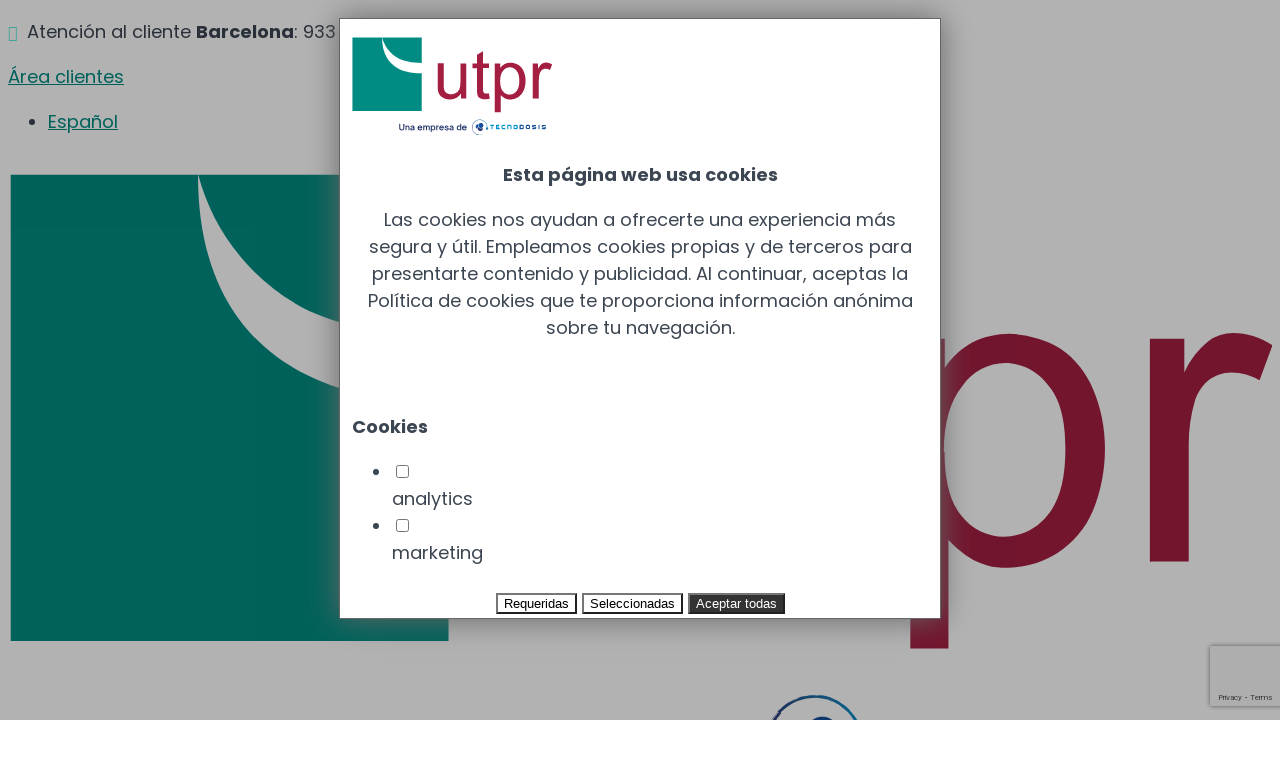

--- FILE ---
content_type: text/html; charset=UTF-8
request_url: https://utpr.es/blog/real-decreto-legionella/
body_size: 26619
content:
<!DOCTYPE html>
<html lang="es-ES">
<head>
	<meta charset="UTF-8" />
<meta http-equiv="X-UA-Compatible" content="IE=edge">
	<link rel="pingback" href="https://utpr.es/xmlrpc.php" />

	<script type="text/javascript">
		document.documentElement.className = 'js';
	</script>
	
	<meta name='robots' content='index, follow, max-image-preview:large, max-snippet:-1, max-video-preview:-1' />
<script type="text/javascript">
			let jqueryParams=[],jQuery=function(r){return jqueryParams=[...jqueryParams,r],jQuery},$=function(r){return jqueryParams=[...jqueryParams,r],$};window.jQuery=jQuery,window.$=jQuery;let customHeadScripts=!1;jQuery.fn=jQuery.prototype={},$.fn=jQuery.prototype={},jQuery.noConflict=function(r){if(window.jQuery)return jQuery=window.jQuery,$=window.jQuery,customHeadScripts=!0,jQuery.noConflict},jQuery.ready=function(r){jqueryParams=[...jqueryParams,r]},$.ready=function(r){jqueryParams=[...jqueryParams,r]},jQuery.load=function(r){jqueryParams=[...jqueryParams,r]},$.load=function(r){jqueryParams=[...jqueryParams,r]},jQuery.fn.ready=function(r){jqueryParams=[...jqueryParams,r]},$.fn.ready=function(r){jqueryParams=[...jqueryParams,r]};</script>
	<!-- This site is optimized with the Yoast SEO plugin v26.6 - https://yoast.com/wordpress/plugins/seo/ -->
	<title>Todo lo que debes saber sobre el Real Decreto de la Legionella</title>
	<meta name="description" content="Descubre los detalles clave del Real Decreto de la Legionella: prevención, control y medidas. Mantente informado y protege tu salud y entorno." />
	<link rel="canonical" href="https://utpr.es/blog/real-decreto-legionella/" />
	<meta property="og:locale" content="es_ES" />
	<meta property="og:type" content="article" />
	<meta property="og:title" content="Todo lo que debes saber sobre el Real Decreto de la Legionella" />
	<meta property="og:description" content="Descubre los detalles clave del Real Decreto de la Legionella: prevención, control y medidas. Mantente informado y protege tu salud y entorno." />
	<meta property="og:url" content="https://utpr.es/blog/real-decreto-legionella/" />
	<meta property="og:site_name" content="UTPR" />
	<meta property="article:published_time" content="2023-09-28T15:02:42+00:00" />
	<meta property="article:modified_time" content="2025-01-10T10:33:09+00:00" />
	<meta property="og:image" content="https://utpr.es/wp-content/uploads/2023/09/real-decreto-legionella.jpg" />
	<meta property="og:image:width" content="1920" />
	<meta property="og:image:height" content="2560" />
	<meta property="og:image:type" content="image/jpeg" />
	<meta name="author" content="UTPR" />
	<meta name="twitter:card" content="summary_large_image" />
	<meta name="twitter:label1" content="Escrito por" />
	<meta name="twitter:data1" content="UTPR" />
	<meta name="twitter:label2" content="Tiempo de lectura" />
	<meta name="twitter:data2" content="4 minutos" />
	<script type="application/ld+json" class="yoast-schema-graph">{"@context":"https://schema.org","@graph":[{"@type":"WebPage","@id":"https://utpr.es/blog/real-decreto-legionella/","url":"https://utpr.es/blog/real-decreto-legionella/","name":"Todo lo que debes saber sobre el Real Decreto de la Legionella","isPartOf":{"@id":"https://utpr.es/#website"},"primaryImageOfPage":{"@id":"https://utpr.es/blog/real-decreto-legionella/#primaryimage"},"image":{"@id":"https://utpr.es/blog/real-decreto-legionella/#primaryimage"},"thumbnailUrl":"https://utpr.es/wp-content/uploads/2023/09/real-decreto-legionella.jpg","datePublished":"2023-09-28T15:02:42+00:00","dateModified":"2025-01-10T10:33:09+00:00","author":{"@id":"https://utpr.es/#/schema/person/8a82c3c971338094666727318641a46d"},"description":"Descubre los detalles clave del Real Decreto de la Legionella: prevención, control y medidas. Mantente informado y protege tu salud y entorno.","breadcrumb":{"@id":"https://utpr.es/blog/real-decreto-legionella/#breadcrumb"},"inLanguage":"es","potentialAction":[{"@type":"ReadAction","target":["https://utpr.es/blog/real-decreto-legionella/"]}]},{"@type":"ImageObject","inLanguage":"es","@id":"https://utpr.es/blog/real-decreto-legionella/#primaryimage","url":"https://utpr.es/wp-content/uploads/2023/09/real-decreto-legionella.jpg","contentUrl":"https://utpr.es/wp-content/uploads/2023/09/real-decreto-legionella.jpg","width":1920,"height":2560,"caption":"Real decreto legionella"},{"@type":"BreadcrumbList","@id":"https://utpr.es/blog/real-decreto-legionella/#breadcrumb","itemListElement":[{"@type":"ListItem","position":1,"name":"Portada","item":"https://utpr.es/"},{"@type":"ListItem","position":2,"name":"Real decreto legionella"}]},{"@type":"WebSite","@id":"https://utpr.es/#website","url":"https://utpr.es/","name":"UTPR","description":"Unidad T&eacute;cnica de protecci&oacute;n radiol&oacute;gica","potentialAction":[{"@type":"SearchAction","target":{"@type":"EntryPoint","urlTemplate":"https://utpr.es/?s={search_term_string}"},"query-input":{"@type":"PropertyValueSpecification","valueRequired":true,"valueName":"search_term_string"}}],"inLanguage":"es"},{"@type":"Person","@id":"https://utpr.es/#/schema/person/8a82c3c971338094666727318641a46d","name":"UTPR","image":{"@type":"ImageObject","inLanguage":"es","@id":"https://utpr.es/#/schema/person/image/","url":"https://secure.gravatar.com/avatar/2f50d9336318e73ea167abf5afed14bd494d85acba0c89fd20bc3fa2e643d44d?s=96&d=mm&r=g","contentUrl":"https://secure.gravatar.com/avatar/2f50d9336318e73ea167abf5afed14bd494d85acba0c89fd20bc3fa2e643d44d?s=96&d=mm&r=g","caption":"UTPR"}}]}</script>
	<!-- / Yoast SEO plugin. -->


<link rel='dns-prefetch' href='//www.googletagmanager.com' />
<link rel='dns-prefetch' href='//fonts.googleapis.com' />
<link rel="alternate" type="application/rss+xml" title="UTPR &raquo; Feed" href="https://utpr.es/feed/" />
<link rel="alternate" type="application/rss+xml" title="UTPR &raquo; Feed de los comentarios" href="https://utpr.es/comments/feed/" />
<link rel="alternate" type="text/calendar" title="UTPR &raquo; iCal Feed" href="https://utpr.es/events/?ical=1" />
<link rel="alternate" title="oEmbed (JSON)" type="application/json+oembed" href="https://utpr.es/wp-json/oembed/1.0/embed?url=https%3A%2F%2Futpr.es%2Fblog%2Freal-decreto-legionella%2F" />
<link rel="alternate" title="oEmbed (XML)" type="text/xml+oembed" href="https://utpr.es/wp-json/oembed/1.0/embed?url=https%3A%2F%2Futpr.es%2Fblog%2Freal-decreto-legionella%2F&#038;format=xml" />
<meta content="UTPR v.1.0.0" name="generator"/><link rel='stylesheet' id='UTPRstyles-css' href='https://utpr.es/wp-content/plugins/UTPR/assets/css/mobileMenu.css?ver=1.0' type='text/css' media='all' />
<link rel='stylesheet' id='tribe-events-pro-mini-calendar-block-styles-css' href='https://utpr.es/wp-content/plugins/events-calendar-pro/build/css/tribe-events-pro-mini-calendar-block.css?ver=7.7.11' type='text/css' media='all' />
<link rel='stylesheet' id='wp-block-library-css' href='https://utpr.es/wp-includes/css/dist/block-library/style.min.css?ver=6.9' type='text/css' media='all' />
<style id='global-styles-inline-css' type='text/css'>
:root{--wp--preset--aspect-ratio--square: 1;--wp--preset--aspect-ratio--4-3: 4/3;--wp--preset--aspect-ratio--3-4: 3/4;--wp--preset--aspect-ratio--3-2: 3/2;--wp--preset--aspect-ratio--2-3: 2/3;--wp--preset--aspect-ratio--16-9: 16/9;--wp--preset--aspect-ratio--9-16: 9/16;--wp--preset--color--black: #000000;--wp--preset--color--cyan-bluish-gray: #abb8c3;--wp--preset--color--white: #ffffff;--wp--preset--color--pale-pink: #f78da7;--wp--preset--color--vivid-red: #cf2e2e;--wp--preset--color--luminous-vivid-orange: #ff6900;--wp--preset--color--luminous-vivid-amber: #fcb900;--wp--preset--color--light-green-cyan: #7bdcb5;--wp--preset--color--vivid-green-cyan: #00d084;--wp--preset--color--pale-cyan-blue: #8ed1fc;--wp--preset--color--vivid-cyan-blue: #0693e3;--wp--preset--color--vivid-purple: #9b51e0;--wp--preset--gradient--vivid-cyan-blue-to-vivid-purple: linear-gradient(135deg,rgb(6,147,227) 0%,rgb(155,81,224) 100%);--wp--preset--gradient--light-green-cyan-to-vivid-green-cyan: linear-gradient(135deg,rgb(122,220,180) 0%,rgb(0,208,130) 100%);--wp--preset--gradient--luminous-vivid-amber-to-luminous-vivid-orange: linear-gradient(135deg,rgb(252,185,0) 0%,rgb(255,105,0) 100%);--wp--preset--gradient--luminous-vivid-orange-to-vivid-red: linear-gradient(135deg,rgb(255,105,0) 0%,rgb(207,46,46) 100%);--wp--preset--gradient--very-light-gray-to-cyan-bluish-gray: linear-gradient(135deg,rgb(238,238,238) 0%,rgb(169,184,195) 100%);--wp--preset--gradient--cool-to-warm-spectrum: linear-gradient(135deg,rgb(74,234,220) 0%,rgb(151,120,209) 20%,rgb(207,42,186) 40%,rgb(238,44,130) 60%,rgb(251,105,98) 80%,rgb(254,248,76) 100%);--wp--preset--gradient--blush-light-purple: linear-gradient(135deg,rgb(255,206,236) 0%,rgb(152,150,240) 100%);--wp--preset--gradient--blush-bordeaux: linear-gradient(135deg,rgb(254,205,165) 0%,rgb(254,45,45) 50%,rgb(107,0,62) 100%);--wp--preset--gradient--luminous-dusk: linear-gradient(135deg,rgb(255,203,112) 0%,rgb(199,81,192) 50%,rgb(65,88,208) 100%);--wp--preset--gradient--pale-ocean: linear-gradient(135deg,rgb(255,245,203) 0%,rgb(182,227,212) 50%,rgb(51,167,181) 100%);--wp--preset--gradient--electric-grass: linear-gradient(135deg,rgb(202,248,128) 0%,rgb(113,206,126) 100%);--wp--preset--gradient--midnight: linear-gradient(135deg,rgb(2,3,129) 0%,rgb(40,116,252) 100%);--wp--preset--font-size--small: 13px;--wp--preset--font-size--medium: 20px;--wp--preset--font-size--large: 36px;--wp--preset--font-size--x-large: 42px;--wp--preset--spacing--20: 0.44rem;--wp--preset--spacing--30: 0.67rem;--wp--preset--spacing--40: 1rem;--wp--preset--spacing--50: 1.5rem;--wp--preset--spacing--60: 2.25rem;--wp--preset--spacing--70: 3.38rem;--wp--preset--spacing--80: 5.06rem;--wp--preset--shadow--natural: 6px 6px 9px rgba(0, 0, 0, 0.2);--wp--preset--shadow--deep: 12px 12px 50px rgba(0, 0, 0, 0.4);--wp--preset--shadow--sharp: 6px 6px 0px rgba(0, 0, 0, 0.2);--wp--preset--shadow--outlined: 6px 6px 0px -3px rgb(255, 255, 255), 6px 6px rgb(0, 0, 0);--wp--preset--shadow--crisp: 6px 6px 0px rgb(0, 0, 0);}:root { --wp--style--global--content-size: 823px;--wp--style--global--wide-size: 1080px; }:where(body) { margin: 0; }.wp-site-blocks > .alignleft { float: left; margin-right: 2em; }.wp-site-blocks > .alignright { float: right; margin-left: 2em; }.wp-site-blocks > .aligncenter { justify-content: center; margin-left: auto; margin-right: auto; }:where(.is-layout-flex){gap: 0.5em;}:where(.is-layout-grid){gap: 0.5em;}.is-layout-flow > .alignleft{float: left;margin-inline-start: 0;margin-inline-end: 2em;}.is-layout-flow > .alignright{float: right;margin-inline-start: 2em;margin-inline-end: 0;}.is-layout-flow > .aligncenter{margin-left: auto !important;margin-right: auto !important;}.is-layout-constrained > .alignleft{float: left;margin-inline-start: 0;margin-inline-end: 2em;}.is-layout-constrained > .alignright{float: right;margin-inline-start: 2em;margin-inline-end: 0;}.is-layout-constrained > .aligncenter{margin-left: auto !important;margin-right: auto !important;}.is-layout-constrained > :where(:not(.alignleft):not(.alignright):not(.alignfull)){max-width: var(--wp--style--global--content-size);margin-left: auto !important;margin-right: auto !important;}.is-layout-constrained > .alignwide{max-width: var(--wp--style--global--wide-size);}body .is-layout-flex{display: flex;}.is-layout-flex{flex-wrap: wrap;align-items: center;}.is-layout-flex > :is(*, div){margin: 0;}body .is-layout-grid{display: grid;}.is-layout-grid > :is(*, div){margin: 0;}body{padding-top: 0px;padding-right: 0px;padding-bottom: 0px;padding-left: 0px;}:root :where(.wp-element-button, .wp-block-button__link){background-color: #32373c;border-width: 0;color: #fff;font-family: inherit;font-size: inherit;font-style: inherit;font-weight: inherit;letter-spacing: inherit;line-height: inherit;padding-top: calc(0.667em + 2px);padding-right: calc(1.333em + 2px);padding-bottom: calc(0.667em + 2px);padding-left: calc(1.333em + 2px);text-decoration: none;text-transform: inherit;}.has-black-color{color: var(--wp--preset--color--black) !important;}.has-cyan-bluish-gray-color{color: var(--wp--preset--color--cyan-bluish-gray) !important;}.has-white-color{color: var(--wp--preset--color--white) !important;}.has-pale-pink-color{color: var(--wp--preset--color--pale-pink) !important;}.has-vivid-red-color{color: var(--wp--preset--color--vivid-red) !important;}.has-luminous-vivid-orange-color{color: var(--wp--preset--color--luminous-vivid-orange) !important;}.has-luminous-vivid-amber-color{color: var(--wp--preset--color--luminous-vivid-amber) !important;}.has-light-green-cyan-color{color: var(--wp--preset--color--light-green-cyan) !important;}.has-vivid-green-cyan-color{color: var(--wp--preset--color--vivid-green-cyan) !important;}.has-pale-cyan-blue-color{color: var(--wp--preset--color--pale-cyan-blue) !important;}.has-vivid-cyan-blue-color{color: var(--wp--preset--color--vivid-cyan-blue) !important;}.has-vivid-purple-color{color: var(--wp--preset--color--vivid-purple) !important;}.has-black-background-color{background-color: var(--wp--preset--color--black) !important;}.has-cyan-bluish-gray-background-color{background-color: var(--wp--preset--color--cyan-bluish-gray) !important;}.has-white-background-color{background-color: var(--wp--preset--color--white) !important;}.has-pale-pink-background-color{background-color: var(--wp--preset--color--pale-pink) !important;}.has-vivid-red-background-color{background-color: var(--wp--preset--color--vivid-red) !important;}.has-luminous-vivid-orange-background-color{background-color: var(--wp--preset--color--luminous-vivid-orange) !important;}.has-luminous-vivid-amber-background-color{background-color: var(--wp--preset--color--luminous-vivid-amber) !important;}.has-light-green-cyan-background-color{background-color: var(--wp--preset--color--light-green-cyan) !important;}.has-vivid-green-cyan-background-color{background-color: var(--wp--preset--color--vivid-green-cyan) !important;}.has-pale-cyan-blue-background-color{background-color: var(--wp--preset--color--pale-cyan-blue) !important;}.has-vivid-cyan-blue-background-color{background-color: var(--wp--preset--color--vivid-cyan-blue) !important;}.has-vivid-purple-background-color{background-color: var(--wp--preset--color--vivid-purple) !important;}.has-black-border-color{border-color: var(--wp--preset--color--black) !important;}.has-cyan-bluish-gray-border-color{border-color: var(--wp--preset--color--cyan-bluish-gray) !important;}.has-white-border-color{border-color: var(--wp--preset--color--white) !important;}.has-pale-pink-border-color{border-color: var(--wp--preset--color--pale-pink) !important;}.has-vivid-red-border-color{border-color: var(--wp--preset--color--vivid-red) !important;}.has-luminous-vivid-orange-border-color{border-color: var(--wp--preset--color--luminous-vivid-orange) !important;}.has-luminous-vivid-amber-border-color{border-color: var(--wp--preset--color--luminous-vivid-amber) !important;}.has-light-green-cyan-border-color{border-color: var(--wp--preset--color--light-green-cyan) !important;}.has-vivid-green-cyan-border-color{border-color: var(--wp--preset--color--vivid-green-cyan) !important;}.has-pale-cyan-blue-border-color{border-color: var(--wp--preset--color--pale-cyan-blue) !important;}.has-vivid-cyan-blue-border-color{border-color: var(--wp--preset--color--vivid-cyan-blue) !important;}.has-vivid-purple-border-color{border-color: var(--wp--preset--color--vivid-purple) !important;}.has-vivid-cyan-blue-to-vivid-purple-gradient-background{background: var(--wp--preset--gradient--vivid-cyan-blue-to-vivid-purple) !important;}.has-light-green-cyan-to-vivid-green-cyan-gradient-background{background: var(--wp--preset--gradient--light-green-cyan-to-vivid-green-cyan) !important;}.has-luminous-vivid-amber-to-luminous-vivid-orange-gradient-background{background: var(--wp--preset--gradient--luminous-vivid-amber-to-luminous-vivid-orange) !important;}.has-luminous-vivid-orange-to-vivid-red-gradient-background{background: var(--wp--preset--gradient--luminous-vivid-orange-to-vivid-red) !important;}.has-very-light-gray-to-cyan-bluish-gray-gradient-background{background: var(--wp--preset--gradient--very-light-gray-to-cyan-bluish-gray) !important;}.has-cool-to-warm-spectrum-gradient-background{background: var(--wp--preset--gradient--cool-to-warm-spectrum) !important;}.has-blush-light-purple-gradient-background{background: var(--wp--preset--gradient--blush-light-purple) !important;}.has-blush-bordeaux-gradient-background{background: var(--wp--preset--gradient--blush-bordeaux) !important;}.has-luminous-dusk-gradient-background{background: var(--wp--preset--gradient--luminous-dusk) !important;}.has-pale-ocean-gradient-background{background: var(--wp--preset--gradient--pale-ocean) !important;}.has-electric-grass-gradient-background{background: var(--wp--preset--gradient--electric-grass) !important;}.has-midnight-gradient-background{background: var(--wp--preset--gradient--midnight) !important;}.has-small-font-size{font-size: var(--wp--preset--font-size--small) !important;}.has-medium-font-size{font-size: var(--wp--preset--font-size--medium) !important;}.has-large-font-size{font-size: var(--wp--preset--font-size--large) !important;}.has-x-large-font-size{font-size: var(--wp--preset--font-size--x-large) !important;}
/*# sourceURL=global-styles-inline-css */
</style>

<link rel='stylesheet' id='wp-components-css' href='https://utpr.es/wp-includes/css/dist/components/style.min.css?ver=6.9' type='text/css' media='all' />
<link rel='stylesheet' id='wp-preferences-css' href='https://utpr.es/wp-includes/css/dist/preferences/style.min.css?ver=6.9' type='text/css' media='all' />
<link rel='stylesheet' id='wp-block-editor-css' href='https://utpr.es/wp-includes/css/dist/block-editor/style.min.css?ver=6.9' type='text/css' media='all' />
<link rel='stylesheet' id='popup-maker-block-library-style-css' href='https://utpr.es/wp-content/plugins/popup-maker/dist/packages/block-library-style.css?ver=dbea705cfafe089d65f1' type='text/css' media='all' />
<link rel='stylesheet' id='contact-form-7-css' href='https://utpr.es/wp-content/plugins/contact-form-7/includes/css/styles.css?ver=6.1.4' type='text/css' media='all' />
<link rel='stylesheet' id='dashicons-css' href='https://utpr.es/wp-includes/css/dashicons.min.css?ver=6.9' type='text/css' media='all' />
<link rel='stylesheet' id='wpml-legacy-horizontal-list-0-css' href='https://utpr.es/wp-content/plugins/sitepress-multilingual-cms/templates/language-switchers/legacy-list-horizontal/style.min.css?ver=1' type='text/css' media='all' />
<link rel='stylesheet' id='wpml-menu-item-0-css' href='https://utpr.es/wp-content/plugins/sitepress-multilingual-cms/templates/language-switchers/menu-item/style.min.css?ver=1' type='text/css' media='all' />
<link rel='preload' as='style' onload='this.rel="stylesheet"' id='pixelizer-styles-css' href='https://utpr.es/wp-content/plugins/gtm-gdpr/assets/css/pixelizer.css?ver=6.9' type='text/css' media='all' />
<link rel='stylesheet' id='divi-torque-lite-modules-style-css' href='https://utpr.es/wp-content/plugins/addons-for-divi/assets/css/modules-style.css?ver=4.2.2' type='text/css' media='all' />
<link rel='stylesheet' id='divi-torque-lite-magnific-popup-css' href='https://utpr.es/wp-content/plugins/addons-for-divi/assets/libs/magnific-popup/magnific-popup.css?ver=4.2.2' type='text/css' media='all' />
<link rel='stylesheet' id='divi-torque-lite-frontend-css' href='https://utpr.es/wp-content/plugins/addons-for-divi/assets/css/frontend.css?ver=4.2.2' type='text/css' media='all' />
<link rel='stylesheet' id='grw-public-main-css-css' href='https://utpr.es/wp-content/plugins/widget-google-reviews/assets/css/public-main.css?ver=6.9.3' type='text/css' media='all' />
<link rel='stylesheet' id='cms-navigation-style-base-css' href='https://utpr.es/wp-content/plugins/wpml-cms-nav/res/css/cms-navigation-base.css?ver=1.5.6' type='text/css' media='screen' />
<link rel='stylesheet' id='cms-navigation-style-css' href='https://utpr.es/wp-content/plugins/wpml-cms-nav/res/css/cms-navigation.css?ver=1.5.6' type='text/css' media='screen' />
<link rel='stylesheet' id='et-builder-googlefonts-cached-css' href='https://fonts.googleapis.com/css?family=Poppins%3A100%2C100italic%2C200%2C200italic%2C300%2C300italic%2Cregular%2Citalic%2C500%2C500italic%2C600%2C600italic%2C700%2C700italic%2C800%2C800italic%2C900%2C900italic&#038;ver=6.9#038;subset=latin,latin-ext&#038;display=swap' type='text/css' media='all' />
<link rel='stylesheet' id='divi-style-parent-css' href='https://utpr.es/wp-content/themes/Divi/style-static.min.css?ver=4.27.4' type='text/css' media='all' />
<link rel='stylesheet' id='child-style-css' href='https://utpr.es/wp-content/themes/UTPR/style.css?v=0.67&#038;ver=6.9' type='text/css' media='all' />
<link rel='stylesheet' id='divi-style-pum-css' href='https://utpr.es/wp-content/themes/UTPR/style.css?ver=4.27.4' type='text/css' media='all' />
<script type="text/javascript" id="wpml-cookie-js-extra">
/* <![CDATA[ */
var wpml_cookies = {"wp-wpml_current_language":{"value":"es","expires":1,"path":"/"}};
var wpml_cookies = {"wp-wpml_current_language":{"value":"es","expires":1,"path":"/"}};
//# sourceURL=wpml-cookie-js-extra
/* ]]> */
</script>
<script type="text/javascript" src="https://utpr.es/wp-content/plugins/sitepress-multilingual-cms/res/js/cookies/language-cookie.js?ver=486900" id="wpml-cookie-js" defer="defer" data-wp-strategy="defer"></script>
<script type="text/javascript" defer="defer" src="https://utpr.es/wp-content/plugins/widget-google-reviews/assets/js/public-main.js?ver=6.9.3" id="grw-public-main-js-js"></script>

<!-- Fragmento de código de la etiqueta de Google (gtag.js) añadida por Site Kit -->
<!-- Fragmento de código de Google Analytics añadido por Site Kit -->
<script type="text/javascript" src="https://www.googletagmanager.com/gtag/js?id=GT-MB6D2RQ" id="google_gtagjs-js" async></script>
<script type="text/javascript" id="google_gtagjs-js-after">
/* <![CDATA[ */
window.dataLayer = window.dataLayer || [];function gtag(){dataLayer.push(arguments);}
gtag("set","linker",{"domains":["utpr.es"]});
gtag("js", new Date());
gtag("set", "developer_id.dZTNiMT", true);
gtag("config", "GT-MB6D2RQ");
 window._googlesitekit = window._googlesitekit || {}; window._googlesitekit.throttledEvents = []; window._googlesitekit.gtagEvent = (name, data) => { var key = JSON.stringify( { name, data } ); if ( !! window._googlesitekit.throttledEvents[ key ] ) { return; } window._googlesitekit.throttledEvents[ key ] = true; setTimeout( () => { delete window._googlesitekit.throttledEvents[ key ]; }, 5 ); gtag( "event", name, { ...data, event_source: "site-kit" } ); }; 
//# sourceURL=google_gtagjs-js-after
/* ]]> */
</script>
<link rel="https://api.w.org/" href="https://utpr.es/wp-json/" /><link rel="alternate" title="JSON" type="application/json" href="https://utpr.es/wp-json/wp/v2/posts/7726" /><link rel="EditURI" type="application/rsd+xml" title="RSD" href="https://utpr.es/xmlrpc.php?rsd" />
<meta name="generator" content="WordPress 6.9" />
<link rel='shortlink' href='https://utpr.es/?p=7726' />
<meta name="generator" content="WPML ver:4.8.6 stt:8,41,2;" />
<meta name="generator" content="Site Kit by Google 1.168.0" /><script>//if (typeof window['pixelizer'] !== 'function'){window.pixelizer=function(){};}
//window.pixelizer.cookies=new pixelizer_theCookie();

function pixelizer_theCookie()
{
	this.epuid='';
	this.types={'analytics':false,'marketing':false};
//	this.networks={'analytics':{'accepted':false,'type':'analytics'},'fb':{'accepted':false,'type':'marketing'},'bing':{'accepted':false,'type':'marketing'},'gads':{'accepted':false,'type':'marketing'},'tw':{'accepted':false,'type':'marketing'},'linkedin':{'accepted':false,'type':'marketing'},'linkedin':{'accepted':false,'type':'marketing'},'yandex':{'accepted':false,'type':'marketing'},}

	this.init=function()
	{
		let obj=this.getCookie();
		if(obj!='')
		{
			try{obj=JSON.parse(obj)}
			catch(e)
			{
				this.setCookie();
			}
			for(let prop in obj){
				if(this.hasOwnProperty(prop)){this[prop] = obj[prop];}
			}
			window.pixelizer.cookies=this;
			window.addEventListener("load",function(){pixelizer_fireEvent('pixelizerTracking');});
		}else{obj=[];window.addEventListener("load",function(){displayDialog();});}
	}

	this.setVal=function(network,status)
		{
			if((this.hasOwnProperty(network))&&(typeof status === "boolean"))this[networks][network][active]=status;
		}

	this.setAllCookies=function(value)
		{
/*			for(network in this.networks)
			{
				console.log(network);
				this.networks[network].accepted=value;
			} */
			for(type in this.types)
			{
				this.types[type]=value;
			}
			this.setCookie();
		}

	this.setCookie=function()
		{
			if(this.epuid==''){this.epuid=new Date().valueOf();}
			var d = new Date();
			d.setTime(d.getTime() + (30*24*60*60*1000));
			var expires = "expires="+ d.toUTCString();
			let privileges1=JSON.stringify(this);
			document.cookie = "pixelizer_cookies="+privileges1+ ";" + expires + ";path=/;SameSite=Strict";
		}

	this.getCookie=function()
		{
			var name = "pixelizer_cookies=";
			var decodedCookie = decodeURIComponent(document.cookie);
			var ca = decodedCookie.split(';');
			for(var i = 0; i <ca.length; i++) {
				var c = ca[i];
				while (c.charAt(0) == ' ') {
				  c = c.substring(1);
				}
				if (c.indexOf(name) == 0) {
				  return c.substring(name.length, c.length);
				}
			}
			return "";
		}

	this.init();
}


function pixelizer_acceptCookies(newprivileges)
{
	window.pixelizer.cookies=new pixelizer_theCookie();
	if((newprivileges=='all')||(newprivileges=='required'))
	{
		window.pixelizer.cookies.setAllCookies(newprivileges=='all');
		window.pixelizer.cookies.setCookie();
	}
	document.getElementById("pixelizer_acceptCookiesDialog").style.display=document.getElementById("pixelizer_bglayer").style.display="none";
	pixelizer_fireEvent('pixelizerTracking');
	pixelizer_fireEvent('pixelizerConsentUpdate');
	window.dataLayer = window.dataLayer || [];
	dataLayer.push({'event':'consent_update'});
}

function displayDialog()
{
	if(document.getElementById("pixelizer_acceptCookiesDialog"))
	{
		document.getElementById("pixelizer_acceptCookiesDialog").style.display=document.getElementById("pixelizer_bglayer").style.display="block";
	}
}

function pixelizer_fireEvent(theEvent)
{
  	var event;
	if(document.createEvent)
	{
		event = document.createEvent("HTMLEvents");
		event.initEvent(theEvent, true, true);
		event.eventName = theEvent;
		window.dispatchEvent(event);
	} 
	else
	{
		event = document.createEventObject();
		event.eventName = theEvent;
		event.eventType = theEvent;
		window.fireEvent("on" + event.eventType, event);
	}
}

function cookiePermission(network,allow)
{
/*	var privileges=new pixelizer_theCookie();
	privileges.setVal(network,allow);
	privileges.setCookie(); */

	window.pixelizer.cookies=new pixelizer_theCookie();
	window.pixelizer.cookies.setVal(network,allow);
	window.pixelizer.cookies.setCookie();

	window.pixelizer.cookies
}

function cookiePermissionByType(type,allow)
{
//	var privileges=new pixelizer_theCookie();

	window.pixelizer.cookies=new pixelizer_theCookie();
	window.pixelizer.cookies.types[type]=allow;
	for(var network in window.pixelizer.cookies.networks)
	{
		if(window.pixelizer.cookies.networks[network].type==type){window.pixelizer.cookies.networks[network].accepted=allow;}	
	}
	window.pixelizer.cookies.setCookie();
}

function pixelizer_setUid(uid)
{
	window.pixelizer.cookies=new pixelizer_theCookie();
	window.pixelizer.cookies.epuid=uid;
	privilwindow.pixelizer.cookies.setCookie();
}

</script><meta name="tec-api-version" content="v1"><meta name="tec-api-origin" content="https://utpr.es"><link rel="alternate" href="https://utpr.es/wp-json/tribe/events/v1/" /><script src='https://utpr.es/wp-content/plugins/gtm-gdpr/classes/../assets/js/cookie.js' id='pixelizer-js'></script>
		<script>
		window.pixelizer={};
		window.pixelizer.version="0.00";
		window.pixelizer.init={};window.pixelizer.networks={};window.pixelizer.networks.gtm={};window.pixelizer.networks.gtm.code="GTM-5TG9TDH";window.pixelizer.networks.gtm.enabled=true;window.pixelizer.networks.gtm.GA4syntax=true;window.pixelizer.GDPR={};window.pixelizer.GDPR.enabled=true;window.pixelizer.types={"analytics":false,"marketing":false};window.pixelizer.cookies=new pixelizer_theCookie();</script>			<!-- Google Tag Manager -->
			<script>(function(w,d,s,l,i){w[l]=w[l]||[];w[l].push({'gtm.start':
			new Date().getTime(),event:'gtm.js'});var f=d.getElementsByTagName(s)[0],
			j=d.createElement(s),dl=l!='dataLayer'?'&l='+l:'';j.async=true;j.src=
			'https://www.googletagmanager.com/gtm.js?id='+i+dl;f.parentNode.insertBefore(j,f);
			})(window,document,'script','dataLayer','GTM-5TG9TDH');
			window.dataLayer = window.dataLayer || [];
			function gtag(){dataLayer.push(arguments);}
//			dataLayer.push({'event': 'default_consent','status':{'ad_storage': 'denied','ad_user_data': 'denied','ad_personalization': 'denied','analytics_storage': 'denied'}});
		pixelizer_GoogleConfig();
			


function pixelizer_isGTMenabled(){return ((window.pixelizer.networks.gtm)&&(window.pixelizer.init.gtm)&&(window.pixelizer.networks.gtm.enabled));}
function pixelizer_isAnalyticsEnabled(){return ((window.pixelizer.networks.analytics)&&(window.pixelizer.networks.analytics.enabled)&&(window.pixelizer.networks.analytics.code!=''));}
function pixelizer_isGadsEnabled(){return ((window.pixelizer.networks.googleAds)&&(window.pixelizer.networks.googleAds.enabled)&&(window.pixelizer.networks.googleAds.code!=''));}



function pixelizer_userData()
{
	if(!(window.pixelizer.loggedUser))return;
	dataLayer.push('useremail',window.pixelizer.loggedUser.email);
}

function pixelizer_GoogleConfig()
{
	analytics_storage=((!window.pixelizer.GDPR.enabled)||(window.pixelizer.cookies.types.analytics))?"granted":"denied";

	/* Pixelizer GTM */
	if(pixelizer_isGTMenabled())
	{

		window.pixelizer.init.gtm=true;
	}
//	gtag("consent", "update", { ad_storage: (((!window.pixelizer.GDPR.enabled)||(window.pixelizer.cookies.types.marketing))?"granted":"denied"),  analytics_storage: analytics_storage, wait_for_update: 1000});
//	dataLayer.push({'event': 'default_consent'});
}


function UAtoGA4productList(products)
{
	var ga4productList=[];
	for(product in products)
	{
		ga4productList.push(UAtoGA4product(products[product]));
	}
	return ga4productList;
}

function UAtoGA4product(product)
{
 return {item_name: product.name,item_id: product.id,price: product.price,item_category: product.category,item_variant: product.variant,index: product.list_position,quantity: product.quantity};
}

function pixelizer_Woo_productTracking()
{
//	codes=window.pixelizer.networks.analytics.code.split(',');
	codes=window.pixelizer.networks.gtm.code.split(',');
	dataLayer.push({ ecommerce: null });
	if(window.pixelizer.product)
	{		
		if(window.pixelizer.networks.gtm.GA4syntax)
		{
			dataLayer.push({'event': "view_item",'ecommerce': {'items': [window.pixelizer.product]}});
		}
		else
		{
			dataLayer.push({'event':'productView','ecommerce': {'detail': {'products': [window.pixelizer.product]}}});
		}
	}
	if( (window.pixelizer.pageType=="shop")||(window.pixelizer.pageType=="productCategory")||(window.pixelizer.pageType=="productTag") )
	{
		if(window.pixelizer.networks.gtm.GA4syntax)
		{
			dataLayer.push({
				event: "view_item_list",
				ecommerce: {
					items: window.pixelizer.productList,
					'currency': window.pixelizer.currency,
				}
			});
		}
		else
		{
			dataLayer.push({
		 		'event':'productListView',
				'ecommerce': {
					'currencyCode': window.pixelizer.currency,
					'impressions': window.pixelizer.productList,
					'currency': window.pixelizer.currency,
			  }
			});
		}
	}
	if(window.pixelizer.addedToCart)
	{
		window.dataLayer.push({ ecommerce: null });
		if(window.pixelizer.networks.gtm.GA4syntax)
		{
			dataLayer.push({
				'event': "add_to_cart",
				'ecommerce': {
					'items': [window.pixelizer.addedToCart],
					'currency': window.pixelizer.currency,
				}
			});
		}
		else
		{
			dataLayer.push({
			  'event': 'addToCart',
			  'ecommerce': {
			    'currencyCode': window.pixelizer.currency,
			    'add': {
			      'products': [window.pixelizer.addedToCart]
			    }
			  }
			});
		}
	}
	if(window.pixelizer.pageType=="cart")
	{
		if(window.pixelizer.networks.gtm.GA4syntax)
		{
			dataLayer.push({
				'event': "view_cart",
				'coupon': window.pixelizer.coupons,
				'ecommerce': {
					'items': [window.pixelizer.productList],
					'currency': window.pixelizer.currency,
					}
			});
		}
		else
		{
			dataLayer.push({
				'event': 'view_cart',
				'actionField': {'coupon':window.pixelizer.coupons},
				'ecommerce': {
					'currencyCode': window.pixelizer.currency,
					'checkout': {
						'products': [window.pixelizer.productList],
			    	 },
				},
			});
		}
	}
	if(window.pixelizer.pageType=="checkout")
	{
		if(window.pixelizer.networks.gtm.GA4syntax)
		{
			dataLayer.push({
				'event': "begin_checkout",
				'coupon': window.pixelizer.coupons,
				'ecommerce': {
					'items': window.pixelizer.productList,
					'currency': window.pixelizer.currency,
					}
			});
		}
		else
		{
			dataLayer.push({
				'event': 'checkout',
				'actionField': {'coupon':window.pixelizer.coupons},
				'ecommerce': {
					'currencyCode': window.pixelizer.currency,
					'checkout': {
						'products': window.pixelizer.productList,
			    	 },
				},
			});
		}
	}
	if(window.pixelizer.pageType=="orderReceived")
	{
		for (var i = codes.length - 1; i >= 0; i--)
		{
			if(window.pixelizer.networks.gtm.GA4syntax)
			{
				dataLayer.push({
					'event': "purchase",
					'ecommerce': {
						'transaction_id': window.pixelizer.order.transaction_id,
						'affiliation': window.pixelizer.order.affiliation,
						'value': window.pixelizer.order.value,
						'tax': window.pixelizer.order.tax,
						'shipping': window.pixelizer.order.shipping,
						'currency': window.pixelizer.currency,
						'coupon': window.pixelizer.coupons,
						'items': window.pixelizer.productList
					}
				});
			}
			else
			{
				dataLayer.push({
					'event': 'purchase',
					'ecommerce': {
						'purchase': {
							'actionField': {
								'id': window.pixelizer.order.transaction_id,
								'affiliation': window.pixelizer.order.affiliation,
								'revenue': window.pixelizer.order.value,
								'tax':window.pixelizer.order.tax,
								'shipping': window.pixelizer.order.shipping,
								'coupon': window.pixelizer.coupons
								},
							'products': window.pixelizer.productList
							}
						}
					});
			}
		}
	}
	pixelizer_userData();
}

/* Add to cart AJAX = REVISAR*/
/*
(function($){$( document.body ).on( 'added_to_cart', function(event, fragments, dhash, button)
		{
			dataLayer.push({ ecommerce: null });
			dataLayer.push({
			  'event': 'addToCart',
			  'ecommerce': {
			    'currencyCode': window.pixelizer.currency,
			    'add': {
			      'products': [{'id': button.data('product_id'),'quantity': button.data('quantity')}]
			    }
			  }
			});
		})
})(jQuery);
*/

window.addEventListener('pixelizerConsentUpdate',function(event, fragments, dhash, button)
		{
			if(button!=undefined)
			{
				dataLayer.push({ ecommerce: null });
				dataLayer.push({
				  'event': 'addToCart',
				  'ecommerce': {
				    'currencyCode': window.pixelizer.currency,
				    'add': {
				      'products': [{'id': button.data('product_id'),'quantity': button.data('quantity')}]
				    }
				  }
				});
			}
		});

//window.addEventListener("load", function(){pixelizer_GoogleConfig();});

function cf7tracking()
{
	if (pixelizer_isAnalyticsReady()){window.dataLayer.push({ ecommerce: null });gtag('event', 'generate_lead', {'event_label': '".$theCF7id."','event_category':'".$form_title."'});}
}

window.addEventListener('pixelizerConsentUpdate',function()
{
	analytics_storage=((!window.pixelizer.GDPR.enabled)||(window.pixelizer.cookies.types.analytics))?"granted":"denied";
	ad_storage=((!window.pixelizer.GDPR.enabled)||(window.pixelizer.cookies.types.marketing))?"granted":"denied";
	gtag('consent','update',{'ad_storage': ad_storage,'ad_user_data': ad_storage,'ad_personalization': ad_storage,'analytics_storage': analytics_storage});
//	analytics_storage=((analytics_storage=="granted")||((analytics_storage=="denied")&&(window.pixelizer.networks.analytics)&&(window.pixelizer.networks.analytics.noCookies)))?"granted":"denied";
//	gtag("consent", "update", { ad_storage: (((!window.pixelizer.GDPR.enabled)||(window.pixelizer.cookies.types.marketing))?"granted":"denied"),  analytics_storage: analytics_storage, wait_for_update: 1000 });
//	dataLayer.push({'event': 'default_consent'});
}
);			</script>
			<!-- End Google Tag Manager -->
				<script>
				analytics_storage=((!window.pixelizer.GDPR.enabled)||(window.pixelizer.cookies.types.analytics))?"granted":"denied";
				ad_storage=((!window.pixelizer.GDPR.enabled)||(window.pixelizer.cookies.types.marketing))?"granted":"denied";
				gtag('consent','default',{'ad_storage': ad_storage,'ad_user_data': ad_storage,'ad_personalization': ad_storage,'analytics_storage': analytics_storage});
//				dataLayer.push({'event': 'default_consent','status':{'ad_storage': ad_storage,'ad_user_data': 'denied','ad_personalization': 'denied','analytics_storage': analytics_storage}});
				dataLayer.push({'event': 'consent_ready'});
		</script>
		<meta name="viewport" content="width=device-width, initial-scale=1.0, maximum-scale=1.0, user-scalable=0" /><style type="text/css" id="custom-background-css">
body.custom-background { background-color: #ffffff; }
</style>
	<link rel="icon" href="https://utpr.es/wp-content/uploads/2024/07/cropped-favicon-utpr-tecnodosis-32x32.png" sizes="32x32" />
<link rel="icon" href="https://utpr.es/wp-content/uploads/2024/07/cropped-favicon-utpr-tecnodosis-192x192.png" sizes="192x192" />
<link rel="apple-touch-icon" href="https://utpr.es/wp-content/uploads/2024/07/cropped-favicon-utpr-tecnodosis-180x180.png" />
<meta name="msapplication-TileImage" content="https://utpr.es/wp-content/uploads/2024/07/cropped-favicon-utpr-tecnodosis-270x270.png" />
<style id="et-divi-customizer-global-cached-inline-styles">body,.et_pb_column_1_2 .et_quote_content blockquote cite,.et_pb_column_1_2 .et_link_content a.et_link_main_url,.et_pb_column_1_3 .et_quote_content blockquote cite,.et_pb_column_3_8 .et_quote_content blockquote cite,.et_pb_column_1_4 .et_quote_content blockquote cite,.et_pb_blog_grid .et_quote_content blockquote cite,.et_pb_column_1_3 .et_link_content a.et_link_main_url,.et_pb_column_3_8 .et_link_content a.et_link_main_url,.et_pb_column_1_4 .et_link_content a.et_link_main_url,.et_pb_blog_grid .et_link_content a.et_link_main_url,body .et_pb_bg_layout_light .et_pb_post p,body .et_pb_bg_layout_dark .et_pb_post p{font-size:18px}.et_pb_slide_content,.et_pb_best_value{font-size:20px}body{color:#3c4652}h1,h2,h3,h4,h5,h6{color:#008c82}#et_search_icon:hover,.mobile_menu_bar:before,.mobile_menu_bar:after,.et_toggle_slide_menu:after,.et-social-icon a:hover,.et_pb_sum,.et_pb_pricing li a,.et_pb_pricing_table_button,.et_overlay:before,.entry-summary p.price ins,.et_pb_member_social_links a:hover,.et_pb_widget li a:hover,.et_pb_filterable_portfolio .et_pb_portfolio_filters li a.active,.et_pb_filterable_portfolio .et_pb_portofolio_pagination ul li a.active,.et_pb_gallery .et_pb_gallery_pagination ul li a.active,.wp-pagenavi span.current,.wp-pagenavi a:hover,.nav-single a,.tagged_as a,.posted_in a{color:#008c82}.et_pb_contact_submit,.et_password_protected_form .et_submit_button,.et_pb_bg_layout_light .et_pb_newsletter_button,.comment-reply-link,.form-submit .et_pb_button,.et_pb_bg_layout_light .et_pb_promo_button,.et_pb_bg_layout_light .et_pb_more_button,.et_pb_contact p input[type="checkbox"]:checked+label i:before,.et_pb_bg_layout_light.et_pb_module.et_pb_button{color:#008c82}.footer-widget h4{color:#008c82}.et-search-form,.nav li ul,.et_mobile_menu,.footer-widget li:before,.et_pb_pricing li:before,blockquote{border-color:#008c82}.et_pb_counter_amount,.et_pb_featured_table .et_pb_pricing_heading,.et_quote_content,.et_link_content,.et_audio_content,.et_pb_post_slider.et_pb_bg_layout_dark,.et_slide_in_menu_container,.et_pb_contact p input[type="radio"]:checked+label i:before{background-color:#008c82}.container,.et_pb_row,.et_pb_slider .et_pb_container,.et_pb_fullwidth_section .et_pb_title_container,.et_pb_fullwidth_section .et_pb_title_featured_container,.et_pb_fullwidth_header:not(.et_pb_fullscreen) .et_pb_fullwidth_header_container{max-width:1640px}.et_boxed_layout #page-container,.et_boxed_layout.et_non_fixed_nav.et_transparent_nav #page-container #top-header,.et_boxed_layout.et_non_fixed_nav.et_transparent_nav #page-container #main-header,.et_fixed_nav.et_boxed_layout #page-container #top-header,.et_fixed_nav.et_boxed_layout #page-container #main-header,.et_boxed_layout #page-container .container,.et_boxed_layout #page-container .et_pb_row{max-width:1800px}a{color:#008c82}.nav li ul{border-color:#2ea3f2}#page-container #top-header{background-color:#008c82!important}#et-secondary-nav li ul{background-color:#008c82}#main-header .nav li ul a{color:rgba(0,0,0,0.7)}.footer-widget,.footer-widget li,.footer-widget li a,#footer-info{font-size:14px}.footer-widget .et_pb_widget div,.footer-widget .et_pb_widget ul,.footer-widget .et_pb_widget ol,.footer-widget .et_pb_widget label{line-height:1.7em}#et-footer-nav .bottom-nav li.current-menu-item a{color:#2ea3f2}body .et_pb_bg_layout_light.et_pb_button:hover,body .et_pb_bg_layout_light .et_pb_button:hover,body .et_pb_button:hover{border-radius:0px}@media only screen and (min-width:981px){#main-footer .footer-widget h4,#main-footer .widget_block h1,#main-footer .widget_block h2,#main-footer .widget_block h3,#main-footer .widget_block h4,#main-footer .widget_block h5,#main-footer .widget_block h6{font-size:18px}.et_header_style_centered.et_hide_primary_logo #main-header:not(.et-fixed-header) .logo_container,.et_header_style_centered.et_hide_fixed_logo #main-header.et-fixed-header .logo_container{height:11.88px}}@media only screen and (min-width:2050px){.et_pb_row{padding:41px 0}.et_pb_section{padding:82px 0}.single.et_pb_pagebuilder_layout.et_full_width_page .et_post_meta_wrapper{padding-top:123px}.et_pb_fullwidth_section{padding:0}}h1,h1.et_pb_contact_main_title,.et_pb_title_container h1{font-size:28px}h2,.product .related h2,.et_pb_column_1_2 .et_quote_content blockquote p{font-size:24px}h3{font-size:20px}h4,.et_pb_circle_counter h3,.et_pb_number_counter h3,.et_pb_column_1_3 .et_pb_post h2,.et_pb_column_1_4 .et_pb_post h2,.et_pb_blog_grid h2,.et_pb_column_1_3 .et_quote_content blockquote p,.et_pb_column_3_8 .et_quote_content blockquote p,.et_pb_column_1_4 .et_quote_content blockquote p,.et_pb_blog_grid .et_quote_content blockquote p,.et_pb_column_1_3 .et_link_content h2,.et_pb_column_3_8 .et_link_content h2,.et_pb_column_1_4 .et_link_content h2,.et_pb_blog_grid .et_link_content h2,.et_pb_column_1_3 .et_audio_content h2,.et_pb_column_3_8 .et_audio_content h2,.et_pb_column_1_4 .et_audio_content h2,.et_pb_blog_grid .et_audio_content h2,.et_pb_column_3_8 .et_pb_audio_module_content h2,.et_pb_column_1_3 .et_pb_audio_module_content h2,.et_pb_gallery_grid .et_pb_gallery_item h3,.et_pb_portfolio_grid .et_pb_portfolio_item h2,.et_pb_filterable_portfolio_grid .et_pb_portfolio_item h2{font-size:16px}h5{font-size:14px}h6{font-size:13px}.et_pb_slide_description .et_pb_slide_title{font-size:42px}.et_pb_gallery_grid .et_pb_gallery_item h3,.et_pb_portfolio_grid .et_pb_portfolio_item h2,.et_pb_filterable_portfolio_grid .et_pb_portfolio_item h2,.et_pb_column_1_4 .et_pb_audio_module_content h2{font-size:14px}@media only screen and (max-width:980px){.et_header_style_centered .mobile_nav .select_page,.et_header_style_split .mobile_nav .select_page,.et_mobile_menu li a,.mobile_menu_bar:before,.et_nav_text_color_light #top-menu>li>a,.et_nav_text_color_dark #top-menu>li>a,#top-menu a,.et_mobile_menu li a,#et_search_icon:before,#et_top_search .et-search-form input,.et_search_form_container input,#et-top-navigation .et-cart-info{color:#3c4652}.et_close_search_field:after{color:#3c4652!important}.et_search_form_container input::-moz-placeholder{color:#3c4652}.et_search_form_container input::-webkit-input-placeholder{color:#3c4652}.et_search_form_container input:-ms-input-placeholder{color:#3c4652}}	h1,h2,h3,h4,h5,h6{font-family:'Poppins',Helvetica,Arial,Lucida,sans-serif}body,input,textarea,select{font-family:'Poppins',Helvetica,Arial,Lucida,sans-serif}</style><link rel='stylesheet' id='wpml-legacy-dropdown-0-css' href='https://utpr.es/wp-content/plugins/sitepress-multilingual-cms/templates/language-switchers/legacy-dropdown/style.min.css?ver=1' type='text/css' media='all' />
<link rel='stylesheet' id='mediaelement-css' href='https://utpr.es/wp-includes/js/mediaelement/mediaelementplayer-legacy.min.css?ver=4.2.17' type='text/css' media='all' />
<link rel='stylesheet' id='wp-mediaelement-css' href='https://utpr.es/wp-includes/js/mediaelement/wp-mediaelement.min.css?ver=6.9' type='text/css' media='all' />
</head>
<body class="wp-singular post-template-default single single-post postid-7726 single-format-standard custom-background wp-theme-Divi wp-child-theme-UTPR et-tb-has-template et-tb-has-header et-tb-has-body et-tb-has-footer tribe-no-js cat-blog et_button_no_icon et_pb_button_helper_class et_cover_background et_pb_gutter osx et_pb_gutters3 et_divi_theme et-db">
	<div id="page-container">
<div id="et-boc" class="et-boc">
			
		<header class="et-l et-l--header">
			<div class="et_builder_inner_content et_pb_gutters3">
		<div id="preHeader" class="et_pb_section et_pb_section_0_tb_header et_pb_sticky_module et_section_regular" >
				
				
				
				
				
				
				<div class="et_pb_row et_pb_row_0_tb_header">
				<div class="et_pb_column et_pb_column_3_5 et_pb_column_0_tb_header  et_pb_css_mix_blend_mode_passthrough">
				
				
				
				
				<div class="et_pb_module et_pb_text et_pb_text_0_tb_header  et_pb_text_align_left et_pb_bg_layout_light">
				
				
				
				
				<div class="et_pb_text_inner"><p><span class="et-pb-icon" style="font-size: 1rem; margin-right: .25em;color:#61EBDA">&#xe027;</span> Atención al cliente <strong>Barcelona</strong>: 933 681 355 &#8211; <strong>Madrid</strong>: 910 211 975</p></div>
			</div>
			</div><div class="et_pb_column et_pb_column_2_5 et_pb_column_1_tb_header  et_pb_css_mix_blend_mode_passthrough et-last-child">
				
				
				
				
				<div class="et_pb_module et_pb_text et_pb_text_1_tb_header  et_pb_text_align_left et_pb_bg_layout_light">
				
				
				
				
				<div class="et_pb_text_inner"><a href="https://utpr.es/area-de-clientes/">Área clientes</a>
<div
	 class="wpml-ls-sidebars- wpml-ls wpml-ls-legacy-dropdown js-wpml-ls-legacy-dropdown">
	<ul role="menu">

		<li role="none" tabindex="0" class="wpml-ls-slot- wpml-ls-item wpml-ls-item-es wpml-ls-current-language wpml-ls-first-item wpml-ls-last-item wpml-ls-item-legacy-dropdown">
			<a href="#" class="js-wpml-ls-item-toggle wpml-ls-item-toggle" role="menuitem" title="Cambiar a Español">
                <span class="wpml-ls-native" role="menuitem">Español</span></a>

			<ul class="wpml-ls-sub-menu" role="menu">
							</ul>

		</li>

	</ul>
</div>
</div>
			</div>
			</div>
				
				
				
				
			</div>
				
				
			</div><div id="UTPR-header" class="et_pb_section et_pb_section_1_tb_header et_pb_sticky_module et_section_regular et_pb_section--with-menu" >
				
				
				
				
				
				
				<div class="et_pb_row et_pb_row_1_tb_header et_pb_equal_columns et_pb_row--with-menu">
				<div class="et_pb_column et_pb_column_1_4 et_pb_column_2_tb_header  et_pb_css_mix_blend_mode_passthrough">
				
				
				
				
				<div id="theLogo" class="et_pb_module et_pb_image et_pb_image_0_tb_header">
				
				
				
				
				<a href="https://utpr.es/"><span class="et_pb_image_wrap "><img decoding="async" src="https://utpr.es//wp-content/uploads/2024/06/head-logo.svg" alt="Logo UTPR Tecnodosis" title="head-logo" class="wp-image-872" /></span></a>
			</div>
			</div><div class="et_pb_column et_pb_column_3_4 et_pb_column_3_tb_header  et_pb_css_mix_blend_mode_passthrough et-last-child et_pb_column--with-menu">
				
				
				
				
				<div class="et_pb_module et_pb_menu et_pb_menu_0_tb_header et_pb_bg_layout_light  et_pb_text_align_left et_dropdown_animation_fade et_pb_menu--without-logo et_pb_menu--style-left_aligned">
					
					
					
					
					<div class="et_pb_menu_inner_container clearfix">
						
						<div class="et_pb_menu__wrap">
							<div class="et_pb_menu__menu">
								<nav class="et-menu-nav"><ul id="menu-principal" class="et-menu nav"><li class="et_pb_menu_page_id-36 menu-item menu-item-type-post_type menu-item-object-page menu-item-has-children menu-item-63"><a href="https://utpr.es/proteccion-radiologica/">Protección Radiológica</a>
<ul class="sub-menu">
	<li class="et_pb_menu_page_id-137 menu-item menu-item-type-post_type menu-item-object-page menu-item-311"><a href="https://utpr.es/proteccion-radiologica-utpr/">Protección Radiológica (UTPR)</a></li>
	<li class="et_pb_menu_page_id-314 menu-item menu-item-type-post_type menu-item-object-page menu-item-345"><a href="https://utpr.es/dosimetria/">Dosimetría</a></li>
	<li class="et_pb_menu_page_id-316 menu-item menu-item-type-post_type menu-item-object-page menu-item-484"><a href="https://utpr.es/control-gas-radon/">Control de Gas Radón</a></li>
</ul>
</li>
<li class="et_pb_menu_page_id-318 menu-item menu-item-type-post_type menu-item-object-page menu-item-344"><a href="https://utpr.es/residuos-sanitarios/">Gestión de residuos</a></li>
<li class="et_pb_menu_page_id-37 menu-item menu-item-type-post_type menu-item-object-page menu-item-has-children menu-item-62"><a href="https://utpr.es/salud-ambiental/">Salud Ambiental</a>
<ul class="sub-menu">
	<li class="et_pb_menu_page_id-320 menu-item menu-item-type-post_type menu-item-object-page menu-item-349"><a href="https://utpr.es/legionela/">Control de Legionella</a></li>
	<li class="et_pb_menu_page_id-11062 menu-item menu-item-type-post_type menu-item-object-page menu-item-11135"><a href="https://utpr.es/control-de-plagas/">Control de Plagas</a></li>
</ul>
</li>
<li class="et_pb_menu_page_id-38 menu-item menu-item-type-post_type menu-item-object-page menu-item-has-children menu-item-61"><a href="https://utpr.es/cumplimiento-normativo/">Cumplimiento Normativo</a>
<ul class="sub-menu">
	<li class="et_pb_menu_page_id-312 menu-item menu-item-type-post_type menu-item-object-page menu-item-350"><a href="https://utpr.es/licencias-sanitarias/">Licencias Sanitarias</a></li>
	<li class="et_pb_menu_page_id-324 menu-item menu-item-type-post_type menu-item-object-page menu-item-348"><a href="https://utpr.es/proteccion-datos/">Protección de datos</a></li>
	<li class="et_pb_menu_page_id-329 menu-item menu-item-type-post_type menu-item-object-page menu-item-346"><a href="https://utpr.es/igualdad-laboral/">Medidas de igualdad</a></li>
	<li class="et_pb_menu_page_id-326 menu-item menu-item-type-post_type menu-item-object-page menu-item-347"><a href="https://utpr.es/riesgos-laborales/">Prevención de Riesgos Laborales</a></li>
	<li class="et_pb_menu_page_id-9701 menu-item menu-item-type-post_type menu-item-object-page menu-item-10065"><a href="https://utpr.es/certificacion-une-179001-calidad-en-clinicas-dentales/">Certificación</a></li>
</ul>
</li>
<li class="et_pb_menu_page_id-47 menu-item menu-item-type-post_type menu-item-object-page menu-item-has-children menu-item-60"><a href="https://utpr.es/formacion/">Formación</a>
<ul class="sub-menu">
	<li class="et_pb_menu_page_id-331 menu-item menu-item-type-post_type menu-item-object-page menu-item-342"><a href="https://utpr.es/instalaciones-radiodiagnostico/">Instalaciones Radiodiagnóstico</a></li>
	<li class="et_pb_menu_page_id-322 menu-item menu-item-type-post_type menu-item-object-page menu-item-343"><a href="https://utpr.es/primeros-auxilios/">Primeros Auxilios y Soporte Vital</a></li>
	<li class="et_pb_menu_page_id-11 menu-item menu-item-type-taxonomy menu-item-object-tribe_events_cat menu-item-8690"><a href="https://utpr.es/events/category/formacion/">Calendario de cursos</a></li>
	<li class="et_pb_menu_page_id-8619 menu-item menu-item-type-custom menu-item-object-custom menu-item-8619"><a target="_blank" href="https://campus.utpr.es/login/index.php">Campus online</a></li>
</ul>
</li>
<li class="et_pb_menu_page_id-11375 menu-item menu-item-type-custom menu-item-object-custom menu-item-has-children menu-item-11375"><a href="#">Conócenos</a>
<ul class="sub-menu">
	<li class="et_pb_menu_page_id-48 menu-item menu-item-type-post_type menu-item-object-page menu-item-65"><a href="https://utpr.es/nosotros/">Quiénes somos</a></li>
	<li class="et_pb_menu_page_id-49 menu-item menu-item-type-post_type menu-item-object-page menu-item-59"><a href="https://utpr.es/blog/">Blog</a></li>
	<li class="et_pb_menu_page_id-10245 menu-item menu-item-type-post_type menu-item-object-page menu-item-10358"><a href="https://utpr.es/trabaja-con-nosotros/">Trabaja con nosotros</a></li>
</ul>
</li>
<li class="et_pb_button et_pb_menu_page_id-52 menu-item menu-item-type-post_type menu-item-object-page menu-item-58"><a href="https://utpr.es/contacto/">Contacto</a></li>
<li class="mobile et_pb_menu_page_id-9998 menu-item menu-item-type-post_type menu-item-object-page menu-item-10052"><a href="https://utpr.es/area-de-clientes/">Área de clientes</a></li>
<li class="menu-item wpml-ls-slot-4 wpml-ls-item wpml-ls-item-es wpml-ls-current-language wpml-ls-menu-item wpml-ls-first-item wpml-ls-last-item menu-item-type-wpml_ls_menu_item menu-item-object-wpml_ls_menu_item menu-item-wpml-ls-4-es"><a href="https://utpr.es/blog/real-decreto-legionella/" role="menuitem"><span class="wpml-ls-native" lang="es">Español</span></a></li>
</ul></nav>
							</div>
							
							
							<div class="et_mobile_nav_menu">
				<div class="mobile_nav closed">
					<span class="mobile_menu_bar"></span>
				</div>
			</div>
						</div>
						
					</div>
				</div>
			</div>
				
				
				
				
			</div>
				
				
			</div>		</div>
	</header>
	<div id="et-main-area">
	
    <div id="main-content">
    <div class="et-l et-l--body">
			<div class="et_builder_inner_content et_pb_gutters3">
		<div class="et_pb_section et_pb_section_0_tb_body et_section_regular" >
				
				
				
				
				
				
				<div class="et_pb_row et_pb_row_0_tb_body">
				<div class="et_pb_column et_pb_column_3_5 et_pb_column_0_tb_body  et_pb_css_mix_blend_mode_passthrough">
				
				
				
				
				<div class="et_pb_module et_pb_post_title et_pb_post_title_0_tb_body et_pb_bg_layout_light  et_pb_text_align_left"   >
				
				
				
				
				
				<div class="et_pb_title_container">
					<h1 class="entry-title">Real decreto legionella</h1><p class="et_pb_title_meta_container"><span class="published">Sep 28, 2023</span></p>
				</div>
				
			</div><div class="et_pb_module et_pb_post_content et_pb_post_content_0_tb_body">
				
				
				
				
				<p>Real Decreto 487/2022, de 21 de junio, por el que se establecen los requisitos sanitarios para la prevención y control de la Legionella</p>
<p>La prevención y <a href="https://utpr.es/legionela/">control de Legionella </a>en instalaciones y sistemas de agua, es de suma importancia para garantizar la salud y seguridad pública. En línea con este objetivo, el Real Decreto 487/2022 establece pautas y regulaciones fundamentales para abordar de manera efectiva los riesgos asociados con la proliferación de <a href="https://utpr.es/legionela/">Legionella</a> y la prevención de enfermedades transmitidas por el agua. Esta bacteria vive en el agua, pero se transmite y se mantiene en el aire, por lo que la infección se produce por vías respiratorias.</p>
<h2>Objetivo del Real Decreto 487/2022</h2>
<p>Tiene como objetivo principal establecer las medidas necesarias para prevenir y controlar la propagación de esta bacteria en sistemas de agua, minimizando así los riesgos de brotes y enfermedades relacionadas. Este marco legal establece directrices claras y obligatorias para garantizar que las instalaciones y sistemas que pueden albergar Legionella sean gestionados de manera segura y eficiente.</p>
<h2>Ámbito de aplicación.</h2>
<p>El alcance del RD 487/2022 es amplio y abarca diversas instalaciones y sistemas, incluyendo torres de refrigeración, condensadores evaporativos, sistemas de agua a presión en tratamientos dentales, sistemas de agua fría y caliente sanitaria [consumo humano], piscinas y fuentes ornamentales, entre otros. La normativa se aplica tanto a instalaciones de uso público como privado, &#8211; quedan excluidas del ámbito de aplicación las instalaciones ubicadas en edificios dedicados al uso exclusivo de vivienda &#8211; con el fin de asegurar la protección de la salud pública en diferentes contextos. <strong>Dicha normativa entrará en vigor el 2 de enero de 2024 y se intensificarán las acciones de las Autoridades Sanitarias.</strong></p>
<p>Principales aspectos y requisitos: El RD 487/2022 establece una serie de requisitos y medidas esenciales para la prevención y control de legionelosis:</p>
<ul>
<li><strong> Evaluación de riesgos:</strong> los responsables de las instalaciones deben realizar evaluaciones de riesgos periódicas (al menos, una vez al año) para identificar posibles fuentes de proliferación de la bacteria.</li>
<li><strong>Diseño y planificación del Plan de Control:</strong> basándose en los resultados de la evaluación de riesgos, se debe desarrollar un plan de control que incluya medidas específicas para prevenir y controlar la bacteria en las instalaciones.</li>
<li><strong>Tratamientos de Prevención y Control:</strong> los tratamientos de prevención (anuales) pueden incluir la desinfección térmica, la ultravioleta (UV), la cloración, en nuestro caso, se realiza principalmente con compuestos clorados, y otros métodos validados. La normativa establece acciones precisas para cada tratamiento e instalación.</li>
<li><strong>Muestreo y análisis:</strong> se deben realizar muestreos periódicos (trimestralmente) del agua para detectar la presencia de Legionella. Los parámetros analizados pueden incluir recuento de dichas bacterias por unidades formadoras de colonias (UFC), temperatura, pH, hierro total y niveles de biocidas.</li>
<li><strong>Mantenimiento y limpieza:</strong> se requiere un mantenimiento adecuado de las instalaciones y sistemas para garantizar su correcto funcionamiento y minimizar los riesgos de proliferación de Legionella spp.</li>
<li><strong>Registro y documentación:</strong> los responsables de las instalaciones deben mantener los registros actualizados de las actividades de control, muestreo y mantenimiento realizadas.</li>
<li><strong>Formación y concienciación:</strong> se destaca la importancia de proporcionar formación adecuada a las personas involucradas en la gestión y mantenimiento de las instalaciones, así como crear conciencia sobre la Legionella y sus riesgos.</li>
</ul>
<h3>Periodicidad de tratamientos y muestreos</h3>
<p>La periodicidad de los tratamientos y muestreos varía según el tipo de instalación y el riesgo identificado en la evaluación inicial. En general, hay que realizar muestreos cada tres meses, con posibles ajustes basados en los resultados y la evaluación continua de riesgos. Los tratamientos deben llevarse a cabo de acuerdo con las especificaciones del plan de control y la normativa vigente.</p>
<h3>Parámetros analizados en los muestreos</h3>
<p>Los muestreos deben incluir la medición de parámetros clave para evaluar la calidad del agua y la presencia de Legionella, como:</p>
<p>Los parámetros físico-químicos y microbiológicos analizados en el laboratorio, según la normativa deben ser:</p>
<ul>
<li>Recuento de Legionella por UFC/l en agua.</li>
<li>Recuento de Aerobios por UFC/ml en agua.</li>
<li>Nivel de Hierro total µg/l.</li>
</ul>
<p>Los parámetros medidos in situ, en base a lo establecido en el RD:</p>
<ul>
<li>Temperatura en ºC del agua en diferentes puntos del sistema.</li>
<li>Niveles de pH para mantener un rango adecuado.</li>
<li>Turbidez en UNF.</li>
<li>Nivel de biocida en ppm (partes por millón).</li>
</ul>
<h2>Conclusión sobre el Real Decreto 487/2022</h2>
<p>El RD 487/2022 representa un paso crucial en la prevención y control de la propagación de la bacteria Legionella en España. Al establecer pautas claras y obligatorias, esta normativa busca garantizar la salud y seguridad de la población al minimizar los riesgos asociados con esta bacteria en sistemas de agua. El cumplimiento riguroso de este decreto no solo es un deber legal, sino también un compromiso fundamental con la protección de la salud pública.</p>
<p>Kimberly Redfield</p>
<p>Responsable Dpto. de Control y Prevención de Legionella</p>
<p>UTPR® TECNODOSIS, S.L.</p>

			</div>
			</div><div class="et_pb_column et_pb_column_2_5 et_pb_column_1_tb_body  et_pb_css_mix_blend_mode_passthrough et-last-child et_pb_column_empty">
				
				
				
				
				
			</div>
				
				
				
				
			</div>
				
				
			</div><div id="relatedPostsSection" class="et_pb_section et_pb_section_1_tb_body et_section_regular" >
				
				
				
				
				
				
				<div class="et_pb_row et_pb_row_1_tb_body formContainer et_pb_equal_columns et_pb_gutters1">
				<div class="et_pb_column et_pb_column_1_2 et_pb_column_2_tb_body  et_pb_css_mix_blend_mode_passthrough et_pb_column_empty">
				
				
				
				
				
			</div><div class="et_pb_column et_pb_column_1_2 et_pb_column_3_tb_body  et_pb_css_mix_blend_mode_passthrough et-last-child">
				
				
				
				
				<div class="et_pb_module et_pb_text et_pb_text_0_tb_body bigText  et_pb_text_align_left et_pb_bg_layout_light">
				
				
				
				
				<div class="et_pb_text_inner"><p style="text-align: center;">¿Quiere <strong>conocer más</strong> sobre nuestro servicio?</p></div>
			</div><div class="et_pb_module et_pb_text et_pb_text_1_tb_body  et_pb_text_align_left et_pb_bg_layout_light">
				
				
				
				
				<div class="et_pb_text_inner"><p style="text-align: center;">Contáctenos, le atenderemos lo antes posible</p></div>
			</div><div id="theForm" class="et_pb_module et_pb_text et_pb_text_2_tb_body  et_pb_text_align_left et_pb_bg_layout_light">
				
				
				
				
				<div class="et_pb_text_inner">
<div class="wpcf7 no-js" id="wpcf7-f6-o1" lang="es-ES" dir="ltr" data-wpcf7-id="6">
<div class="screen-reader-response"><p role="status" aria-live="polite" aria-atomic="true"></p> <ul></ul></div>
<form action="/blog/real-decreto-legionella/#wpcf7-f6-o1" method="post" class="wpcf7-form init" aria-label="Formulario de contacto" novalidate="novalidate" data-status="init">
<fieldset class="hidden-fields-container"><input type="hidden" name="_wpcf7" value="6" /><input type="hidden" name="_wpcf7_version" value="6.1.4" /><input type="hidden" name="_wpcf7_locale" value="es_ES" /><input type="hidden" name="_wpcf7_unit_tag" value="wpcf7-f6-o1" /><input type="hidden" name="_wpcf7_container_post" value="0" /><input type="hidden" name="_wpcf7_posted_data_hash" value="" /><input type="hidden" name="_wpcf7_recaptcha_response" value="" />
</fieldset>
<div class="et_pb_row et_pb_row_0">
	<div class="et_pb_column et_pb_column_1_2 et_pb_column_0  et_pb_css_mix_blend_mode_passthrough">
		<p><label> <span class="wpcf7-form-control-wrap" data-name="your-name"><input size="40" maxlength="400" class="wpcf7-form-control wpcf7-text wpcf7-validates-as-required" autocomplete="name" aria-required="true" aria-invalid="false" placeholder="Nombre" value="" type="text" name="your-name" /></span> </label>
		</p>
	</div>
	<div class="et_pb_column et_pb_column_1_2 et_pb_column_1  et_pb_css_mix_blend_mode_passthrough et-last-child">
		<p><label> <span class="wpcf7-form-control-wrap" data-name="your-email"><input size="40" maxlength="400" class="wpcf7-form-control wpcf7-email wpcf7-validates-as-required wpcf7-text wpcf7-validates-as-email" autocomplete="email" aria-required="true" aria-invalid="false" placeholder="email" value="" type="email" name="your-email" /></span> </label>
		</p>
	</div>
</div>
<div class="et_pb_row et_pb_row_0">
	<div class="et_pb_column et_pb_column_1_2 et_pb_column_0  et_pb_css_mix_blend_mode_passthrough">
		<p><label> <span class="wpcf7-form-control-wrap" data-name="your-company"><input size="40" maxlength="400" class="wpcf7-form-control wpcf7-text wpcf7-validates-as-required" autocomplete="email" aria-required="true" aria-invalid="false" placeholder="Empresa" value="" type="text" name="your-company" /></span> </label>
		</p>
	</div>
	<div class="et_pb_column et_pb_column_1_2 et_pb_column_1  et_pb_css_mix_blend_mode_passthrough et-last-child">
		<p><label> <span class="wpcf7-form-control-wrap" data-name="tel-328"><input size="40" maxlength="400" class="wpcf7-form-control wpcf7-tel wpcf7-validates-as-required wpcf7-text wpcf7-validates-as-tel" aria-required="true" aria-invalid="false" placeholder="Teléfono" value="" type="tel" name="tel-328" /></span> </label>
		</p>
	</div>
</div>
<div class="et_pb_row et_pb_row_0">
	<div class="et_pb_column et_pb_column_4_4 et_pb_column_0  et_pb_css_mix_blend_mode_passthrough et-last-child">
		<p><label> <span class="wpcf7-form-control-wrap" data-name="your-message"><textarea cols="40" rows="10" maxlength="2000" class="wpcf7-form-control wpcf7-textarea wpcf7-validates-as-required" aria-required="true" aria-invalid="false" placeholder="Mensaje" name="your-message"></textarea></span> </label>
		</p>
	</div>
</div>
<div class="et_pb_row et_pb_row_0">
	<div class="et_pb_column et_pb_column_4_4 et_pb_column_0  et_pb_css_mix_blend_mode_passthrough et-last-child">
		<p><span class="wpcf7-form-control-wrap" data-name="acceptance-733"><span class="wpcf7-form-control wpcf7-acceptance"><span class="wpcf7-list-item"><label><input type="checkbox" name="acceptance-733" value="1" aria-invalid="false" /><span class="wpcf7-list-item-label">He leído y acepto la <a href="https://utpr.es//politica-privacidad/" target="_blank">Política de Privacidad</a>, <a href="https://utpr.es//politica-de-cookies/" target="_blank">Cookies</a> y el <a href="https://utpr.es//aviso-legal/" target="_blank">Aviso legal</a></span></label></span></span></span>
		</p>
	</div>
</div>
<p><input class="wpcf7-form-control wpcf7-submit has-spinner" type="submit" value="Enviar" />
<input class="wpcf7-form-control wpcf7-hidden" id="pagetitle" value="" type="hidden" name="pagetitle" /><script>// Espera a que el DOM esté completamente cargado
document.addEventListener("DOMContentLoaded", function() {
 var h1Element = document.querySelector(".et_pb_slide_title");
 if (h1Element) {
 var h1Text = h1Element.textContent;
 var pageTitleField = document.getElementById("pagetitle");
 if (pageTitleField) {
 pageTitleField.value = h1Text;
 } 
 } 
});</script>
</p><input type='hidden' class='wpcf7-pum' value='{"closepopup":false,"closedelay":0,"openpopup":false,"openpopup_id":0}' /><div class="wpcf7-response-output" aria-hidden="true"></div>
</form>
</div>
</div>
			</div>
			</div>
				
				
				
				
			</div>
				
				
			</div><div id="relatedPostsSection" class="et_pb_section et_pb_section_2_tb_body et_section_regular" >
				
				
				
				
				
				
				<div class="et_pb_row et_pb_row_2_tb_body">
				<div class="et_pb_column et_pb_column_4_4 et_pb_column_4_tb_body  et_pb_css_mix_blend_mode_passthrough et-last-child">
				
				
				
				
				<div class="et_pb_module et_pb_heading et_pb_heading_0_tb_body et_pb_bg_layout_">
				
				
				
				
				<div class="et_pb_heading_container"><h2 class="et_pb_module_heading">Artículos relacionados</h2></div>
			</div><div class="et_pb_module et_pb_blog_0_tb_body et_pb_blog_grid_wrapper et_pb_bg_layout_light">
					<div class="et_pb_blog_grid clearfix ">
					
					
					
					
					<div class="et_pb_ajax_pagination_container">
						<div class="et_pb_salvattore_content" data-columns>
			<article id="post-11306" class="et_pb_post clearfix et_pb_blog_item_0_0 post-11306 post type-post status-publish format-standard has-post-thumbnail hentry category-blog category-destacada">

				<div class="et_pb_image_container"><a href="https://utpr.es/blog/control-de-plagas-profesional-para-hogares-y-negocios-en-cataluna/" class="entry-featured-image-url"><img fetchpriority="high" decoding="async" src="https://utpr.es/wp-content/uploads/2025/07/CONTROL-DE-PLAGAS-UTPR-TECNODOSIS-2-400x250.png" alt="Control de Plagas para Hogares y Negocios en Cataluña" class="" srcset="https://utpr.es/wp-content/uploads/2025/07/CONTROL-DE-PLAGAS-UTPR-TECNODOSIS-2.png 479w, https://utpr.es/wp-content/uploads/2025/07/CONTROL-DE-PLAGAS-UTPR-TECNODOSIS-2-400x250.png 480w " sizes="(max-width:479px) 479px, 100vw "  width="400" height="250" /></a></div>
														<h2 class="entry-title">
													<a href="https://utpr.es/blog/control-de-plagas-profesional-para-hogares-y-negocios-en-cataluna/">Control de Plagas para Hogares y Negocios en Cataluña</a>
											</h2>
				
					<p class="post-meta">por <span class="author vcard"><a href="https://utpr.es/blog/author/marta/" title="Mensajes de Marta Y. de UTPR® TECNODOSIS" rel="author">Marta Y. de UTPR® TECNODOSIS</a></span> | <span class="published">Jul 3, 2025</span> | <a href="https://utpr.es/blog/category/blog/" rel="tag">Blog</a>, <a href="https://utpr.es/blog/category/destacada/" rel="tag">destacada</a></p><div class="post-content"><div class="post-content-inner"><p>En nuestro día a día, las plagas pueden convertirse en una amenaza para la salud, la seguridad y el bienestar, tanto en viviendas particulares como en negocios de cualquier sector. Por eso, en UTPR TECNODOSIS ponemos a tu alcance un servicio integral de control de...</p>
</div></div>			
			</article>
				
			<article id="post-11186" class="et_pb_post clearfix et_pb_blog_item_0_1 post-11186 post type-post status-publish format-standard has-post-thumbnail hentry category-blog">

				<div class="et_pb_image_container"><a href="https://utpr.es/blog/historia-de-la-legionella-del-brote-en-filadelfia-a-la-prevencion-moderna/" class="entry-featured-image-url"><img decoding="async" src="https://utpr.es/wp-content/uploads/2025/06/BROTE-LEGIONELLA-PHILADELPHIA-400x250.png" alt="Historia de la Legionella: del brote en Filadelfia a la prevención moderna" class="" srcset="https://utpr.es/wp-content/uploads/2025/06/BROTE-LEGIONELLA-PHILADELPHIA.png 479w, https://utpr.es/wp-content/uploads/2025/06/BROTE-LEGIONELLA-PHILADELPHIA-400x250.png 480w " sizes="(max-width:479px) 479px, 100vw "  width="400" height="250" /></a></div>
														<h2 class="entry-title">
													<a href="https://utpr.es/blog/historia-de-la-legionella-del-brote-en-filadelfia-a-la-prevencion-moderna/">Historia de la Legionella: del brote en Filadelfia a la prevención moderna</a>
											</h2>
				
					<p class="post-meta">por <span class="author vcard"><a href="https://utpr.es/blog/author/marta/" title="Mensajes de Marta Y. de UTPR® TECNODOSIS" rel="author">Marta Y. de UTPR® TECNODOSIS</a></span> | <span class="published">Jun 11, 2025</span> | <a href="https://utpr.es/blog/category/blog/" rel="tag">Blog</a></p><div class="post-content"><div class="post-content-inner"><p>La Legionella es una bacteria tan común en la naturaleza como peligrosa en entornos artificiales. Su descubrimiento, relativamente reciente, marcó un antes y un después en la salud pública y en la gestión de instalaciones con riesgo de proliferación bacteriana. En...</p>
</div></div>			
			</article>
				
			<article id="post-10969" class="et_pb_post clearfix et_pb_blog_item_0_2 post-10969 post type-post status-publish format-standard has-post-thumbnail hentry category-blog category-destacada">

				<div class="et_pb_image_container"><a href="https://utpr.es/blog/nueva-colaboracion-entre-la-federacio-intercomarcal-dhostaleria-restauracio-i-turisme-fihrt-y-utpr-tecnodosis/" class="entry-featured-image-url"><img decoding="async" src="https://utpr.es/wp-content/uploads/2025/04/colaboracion-FIHRT-2-400x250.png" alt="Nueva colaboración entre la “Federació Intercomarcal d’Hostaleria, Restauració i Turisme (FIHRT)” y UTPR® TECNODOSIS" class="" srcset="https://utpr.es/wp-content/uploads/2025/04/colaboracion-FIHRT-2.png 479w, https://utpr.es/wp-content/uploads/2025/04/colaboracion-FIHRT-2-400x250.png 480w " sizes="(max-width:479px) 479px, 100vw "  width="400" height="250" /></a></div>
														<h2 class="entry-title">
													<a href="https://utpr.es/blog/nueva-colaboracion-entre-la-federacio-intercomarcal-dhostaleria-restauracio-i-turisme-fihrt-y-utpr-tecnodosis/">Nueva colaboración entre la “Federació Intercomarcal d’Hostaleria, Restauració i Turisme (FIHRT)” y UTPR® TECNODOSIS</a>
											</h2>
				
					<p class="post-meta">por <span class="author vcard"><a href="https://utpr.es/blog/author/marta/" title="Mensajes de Marta Y. de UTPR® TECNODOSIS" rel="author">Marta Y. de UTPR® TECNODOSIS</a></span> | <span class="published">Abr 30, 2025</span> | <a href="https://utpr.es/blog/category/blog/" rel="tag">Blog</a>, <a href="https://utpr.es/blog/category/destacada/" rel="tag">destacada</a></p><div class="post-content"><div class="post-content-inner"><p>Nueva colaboración con la “Federació Intercomarcal d’Hostaleria, Restauració i Turisme (FIHRT)” Nos complace anunciar un acuerdo con la FEDERACIÓ INTERCOMARCAL D’HOSTALERIA, RESTAURACIÓ I TURIME (FIHRT) para ofrecer nuestros servicios de Prevención y Control de...</p>
</div></div>			
			</article>
				</div><div><div class="pagination clearfix">
	<div class="alignleft"><a href="https://utpr.es/blog/real-decreto-legionella/page/2/?et_blog" >&laquo; Entradas más antiguas</a></div>
	<div class="alignright"></div>
</div></div></div>
					</div>
					 
				</div>
			</div>
				
				
				
				
			</div>
				
				
			</div>		</div>
	</div>
	    </div>
    
	<footer class="et-l et-l--footer">
			<div class="et_builder_inner_content et_pb_gutters3"><div class="et_pb_section et_pb_section_0_tb_footer et_pb_with_background et_section_regular et_pb_section--with-menu" >
				
				
				
				
				
				
				<div class="et_pb_row et_pb_row_0_tb_footer">
				<div class="et_pb_column et_pb_column_1_3 et_pb_column_0_tb_footer  et_pb_css_mix_blend_mode_passthrough">
				
				
				
				
				<div class="et_pb_module et_pb_image et_pb_image_0_tb_footer">
				
				
				
				
				<span class="et_pb_image_wrap "><img decoding="async" src="https://utpr.es//wp-content/uploads/2024/06/head-logo-UTPR-white.svg" alt="Logo UTPR Tecnodosis White" title="head-logo-UTPR-white" class="wp-image-878" /></span>
			</div><div class="et_pb_module et_pb_text et_pb_text_0_tb_footer  et_pb_text_align_left et_pb_bg_layout_light">
				
				
				
				
				<div class="et_pb_text_inner"><h3>Prestamos servicio en toda España, Andorra y Portugal.</h3>
<p>&nbsp;</p></div>
			</div><div class="et_pb_module et_pb_text et_pb_text_1_tb_footer  et_pb_text_align_left et_pb_bg_layout_light">
				
				
				
				
				<div class="et_pb_text_inner"><p><a href="https://sdpe.utpr.es/login" target="_blank" rel="noopener">Área de clientes</a></p>
<p><span class="et-pb-icon" style="font-size: 1rem; margin-right: .25em;">p</span> <a href="https://utpr.es//blog/">Información</a></p>
<p><a href="https://utpr.es/trabaja-con-nosotros/">Trabaja con nosotros</a></p></div>
			</div>
			</div><div class="et_pb_column et_pb_column_1_3 et_pb_column_1_tb_footer  et_pb_css_mix_blend_mode_passthrough">
				
				
				
				
				<div class="et_pb_module et_pb_text et_pb_text_2_tb_footer  et_pb_text_align_left et_pb_bg_layout_light">
				
				
				
				
				<div class="et_pb_text_inner"><h3>Atención al cliente</h3>
<p><a href="tel:+34933681355">+34 933 681 355</a><br />
<a href="tel:+351707507378">+351 707 507 378</a></div>
			</div><div class="et_pb_module et_pb_text et_pb_text_3_tb_footer  et_pb_text_align_left et_pb_bg_layout_light">
				
				
				
				
				<div class="et_pb_text_inner"><h3>Equipo de ventas y asesoramiento</h3>
<p><a href="tel:910211975">910 211 975</a> (Madrid)</p>
<p><a href="tel:931838065">931 838 065</a> (Barcelona)</p></div>
			</div><div class="et_pb_module et_pb_text et_pb_text_4_tb_footer  et_pb_text_align_left et_pb_bg_layout_light">
				
				
				
				
				<div class="et_pb_text_inner"><p><span class="et-pb-icon" style="font-size: 1rem; margin-right: .25em;">}</span>Lunes a jueves: 9:00h &#8211; 14:00h y 15:00h &#8211; 19:00h</p>
<p>Viernes: 8:00h &#8211; 15:00h</p></div>
			</div><div class="et_pb_module et_pb_text et_pb_text_5_tb_footer  et_pb_text_align_left et_pb_bg_layout_light">
				
				
				
				
				<div class="et_pb_text_inner"><a href="mailto:info@utpr.es">info@utpr.es</a></div>
			</div>
			</div><div class="et_pb_column et_pb_column_1_3 et_pb_column_2_tb_footer  et_pb_css_mix_blend_mode_passthrough et-last-child">
				
				
				
				
				<div class="et_pb_module et_pb_text et_pb_text_6_tb_footer  et_pb_text_align_left et_pb_bg_layout_light">
				
				
				
				
				<div class="et_pb_text_inner"><h3>Síganos</h3>
<p><a href="https://www.facebook.com/profile.php?id=100090416211601" target="_blank" rel="noopener"><span class="et-pb-icon"></span></a> <a href="https://instagram.com/utpr_es" target="_blank" rel="noopener"><span class="et-pb-icon"></span></a> <a href="https://es.linkedin.com/company/utpr" target="_blank" rel="noopener"><span class="et-pb-icon"></span></a></p></div>
			</div><div class="et_pb_module et_pb_text et_pb_text_7_tb_footer  et_pb_text_align_left et_pb_bg_layout_light">
				
				
				
				
				<div class="et_pb_text_inner"><h3>Colaboramos</h3>
<p><img loading="lazy" decoding="async" src="https://utpr.es/wp-content/uploads/2025/03/sello_CAS_Tecnodosis.png" width="150" height="150" alt="" class="wp-image-10164 alignnone size-thumbnail" /><img loading="lazy" decoding="async" src="https://utpr.es/wp-content/uploads/2025/02/2025_Empresas_Color_CAST-1-1024x1024.png" width="150" height="150" alt="Fundación Pasqual Maragall" style="margin-left:1em" class="wp-image-10449 alignnone size-large" /></div>
			</div><div class="et_pb_module et_pb_text et_pb_text_8_tb_footer  et_pb_text_align_left et_pb_bg_layout_light">
				
				
				
				
				<div class="et_pb_text_inner"><h3>Certificaciones</h3></div>
			</div><div class="et_pb_module et_pb_image et_pb_image_1_tb_footer">
				
				
				
				
				<a href="https://utpr.es/wp-content/uploads/2024/12/AENOR-ER-07012018-28-11-2024_renovacion-2024.pdf" target="_blank"><span class="et_pb_image_wrap "><img loading="lazy" decoding="async" width="264" height="225" src="https://utpr.es/wp-content/uploads/2024/12/Logo_Aenor_ISO9001.png" alt="Sello AENOR ISO 9001" title="Logo_Aenor_ISO9001" class="wp-image-10066" /></span></a>
			</div><div class="et_pb_module et_pb_image et_pb_image_2_tb_footer">
				
				
				
				
				<a href="https://utpr.es/wp-content/uploads/2024/09/CERT_ENAC_1519_LE_2736_rev0.pdf" target="_blank"><span class="et_pb_image_wrap "><img loading="lazy" decoding="async" width="660" height="890" src="https://utpr.es/wp-content/uploads/2024/12/logo_ENAC-1.png" alt="Logo ENAC ISO 17025" title="logo_ENAC" srcset="https://utpr.es/wp-content/uploads/2024/12/logo_ENAC-1.png 660w, https://utpr.es/wp-content/uploads/2024/12/logo_ENAC-1-480x647.png 480w" sizes="(min-width: 0px) and (max-width: 480px) 480px, (min-width: 481px) 660px, 100vw" class="wp-image-10071" /></span></a>
			</div>
			</div>
				
				
				
				
			</div><div class="et_pb_row et_pb_row_1_tb_footer et_pb_row--with-menu">
				<div class="et_pb_column et_pb_column_4_4 et_pb_column_3_tb_footer  et_pb_css_mix_blend_mode_passthrough et-last-child et_pb_column--with-menu">
				
				
				
				
				<div class="et_pb_module et_pb_divider et_pb_divider_0_tb_footer et_pb_divider_position_ et_pb_space"><div class="et_pb_divider_internal"></div></div><div class="et_pb_module et_pb_menu et_pb_menu_0_tb_footer et_pb_bg_layout_light  et_pb_text_align_left et_dropdown_animation_fade et_pb_menu--without-logo et_pb_menu--style-centered">
					
					
					
					
					<div class="et_pb_menu_inner_container clearfix">
						
						<div class="et_pb_menu__wrap">
							<div class="et_pb_menu__menu">
								<nav class="et-menu-nav"><ul id="menu-legal" class="et-menu nav"><li id="menu-item-277" class="et_pb_menu_page_id-266 menu-item menu-item-type-post_type menu-item-object-page menu-item-277"><a href="https://utpr.es/aviso-legal/">Aviso legal</a></li>
<li id="menu-item-278" class="et_pb_menu_page_id-3 menu-item menu-item-type-post_type menu-item-object-page menu-item-privacy-policy menu-item-278"><a rel="privacy-policy" href="https://utpr.es/politica-privacidad/">Política de privacidad</a></li>
<li id="menu-item-276" class="et_pb_menu_page_id-268 menu-item menu-item-type-post_type menu-item-object-page menu-item-276"><a href="https://utpr.es/politica-de-cookies/">Política de cookies</a></li>
<li id="menu-item-275" class="et_pb_menu_page_id-269 menu-item menu-item-type-post_type menu-item-object-page menu-item-275"><a href="https://utpr.es/politica-de-calidad/">Política de calidad</a></li>
<li id="menu-item-279" class="et_pb_menu_page_id-279 menu-item menu-item-type-custom menu-item-object-custom menu-item-279"><a target="_blank" href="https://centinela.lefebvre.es/public/concept/1843856?access=aSA0PBZSKXULjNWAlLN94DfTrfjau%2BUVO56J%2BRNcx%2BM%3D">Canal de denuncias</a></li>
</ul></nav>
							</div>
							
							
							<div class="et_mobile_nav_menu">
				<div class="mobile_nav closed">
					<span class="mobile_menu_bar"></span>
				</div>
			</div>
						</div>
						
					</div>
				</div>
			</div>
				
				
				
				
			</div>
				
				
			</div>		</div>
	</footer>
		</div>

			
		</div>
		</div>

			<script type="speculationrules">
{"prefetch":[{"source":"document","where":{"and":[{"href_matches":"/*"},{"not":{"href_matches":["/wp-*.php","/wp-admin/*","/wp-content/uploads/*","/wp-content/*","/wp-content/plugins/*","/wp-content/themes/UTPR/*","/wp-content/themes/Divi/*","/*\\?(.+)"]}},{"not":{"selector_matches":"a[rel~=\"nofollow\"]"}},{"not":{"selector_matches":".no-prefetch, .no-prefetch a"}}]},"eagerness":"conservative"}]}
</script>
		<script>
		( function ( body ) {
			'use strict';
			body.className = body.className.replace( /\btribe-no-js\b/, 'tribe-js' );
		} )( document.body );
		</script>
		<div id="footerBar">
    <a href="tel:933681355" class="telf">
      <svg version="1.0" id="Capa_1" xmlns="http://www.w3.org/2000/svg" xmlns:xlink="http://www.w3.org/1999/xlink" x="0px" y="0px"
	 viewBox="0 0 85.04 85.04" enable-background="new 0 0 85.04 85.04" xml:space="preserve">
<path d="M66.02,58.1c-0.69-1.06-1.8-1.79-3.14-2.07c-1.41-0.3-2.87-0.03-4.03,0.72l-7.33,4.78l-1.44-1.25
	c-3.18-2.75-7.53-6.53-11.64-12.83c-4.13-6.32-5.82-11.84-7.06-15.87l-0.56-1.78l7.34-4.78c2.43-1.59,3.17-4.78,1.65-7.11
	L30.97,4.35c-0.69-1.05-1.8-1.79-3.13-2.07c-1.4-0.3-2.87-0.03-4.03,0.73l-3.33,2.19l-0.34,0.37c-1.3,1.1-2.45,2.4-3.41,3.87
	c-0.91,1.41-1.57,2.79-2.05,4.21c-3.97,11.7-0.76,23.88,11.1,42.05C39.8,77.24,54.38,81.76,58.51,82.63
	c0.71,0.15,1.15,0.2,1.27,0.21c1.57,0.14,3.11,0.08,4.7-0.18c1.72-0.28,3.37-0.81,4.9-1.55l0.73-0.36l3.11-1.98
	c2.42-1.58,3.16-4.77,1.64-7.09L66.02,58.1z"/>
</svg>
      <span>933 681 355</span>
    </a>
    <a href="tel:910 211 975" class="telf">
      <svg version="1.0" id="Capa_1" xmlns="http://www.w3.org/2000/svg" xmlns:xlink="http://www.w3.org/1999/xlink" x="0px" y="0px"
	 viewBox="0 0 85.04 85.04" enable-background="new 0 0 85.04 85.04" xml:space="preserve">
<path d="M66.02,58.1c-0.69-1.06-1.8-1.79-3.14-2.07c-1.41-0.3-2.87-0.03-4.03,0.72l-7.33,4.78l-1.44-1.25
	c-3.18-2.75-7.53-6.53-11.64-12.83c-4.13-6.32-5.82-11.84-7.06-15.87l-0.56-1.78l7.34-4.78c2.43-1.59,3.17-4.78,1.65-7.11
	L30.97,4.35c-0.69-1.05-1.8-1.79-3.13-2.07c-1.4-0.3-2.87-0.03-4.03,0.73l-3.33,2.19l-0.34,0.37c-1.3,1.1-2.45,2.4-3.41,3.87
	c-0.91,1.41-1.57,2.79-2.05,4.21c-3.97,11.7-0.76,23.88,11.1,42.05C39.8,77.24,54.38,81.76,58.51,82.63
	c0.71,0.15,1.15,0.2,1.27,0.21c1.57,0.14,3.11,0.08,4.7-0.18c1.72-0.28,3.37-0.81,4.9-1.55l0.73-0.36l3.11-1.98
	c2.42-1.58,3.16-4.77,1.64-7.09L66.02,58.1z"/>
</svg>
      <span>910 211 975</span>
    </a>
    <a id="bottomCTAContacto" href="https://utpr.es/contacto/">
      <svg version="1.0" xmlns="http://www.w3.org/2000/svg" xmlns:xlink="http://www.w3.org/1999/xlink" x="0px" y="0px"
	 viewBox="0 0 419.11 512" enable-background="new 0 0 419.11 512" xml:space="preserve">
<path d="M0,0v512h419.11V0H0z M389.11,482H30V30h89.89v70.33h179.33V30h89.89V482z M269.22,30v40.33H149.89V30H269.22z"/>
<path d="M148.39,155.67h183.83v30H148.39L148.39,155.67z"/>
<path d="M86.89,155.67h31.5v30h-31.5L86.89,155.67z"/>
<path d="M148.39,219.67h183.83v30H148.39L148.39,219.67z"/>
<path d="M86.89,219.67h31.5v30h-31.5L86.89,219.67z"/>
<path d="M86.89,283.67h31.5v30h-31.5L86.89,283.67z"/>
<path d="M148.39,283.67h183.83v30H148.39L148.39,283.67z"/>
<path d="M86.89,379.67h80v30h-80V379.67z"/>
<path d="M252.22,394.79l-21.39-21.39l-21.21,21.21l42.61,42.61l63.94-63.94l-21.21-21.21L252.22,394.79z"/>
</svg>
      <span>Contactar</span>
    </a>
</div>
<script>
  if(document.getElementById("theForm")){document.getElementById('bottomCTAContacto').href="#theForm"}
</script>
<div id="pixelizer_bglayer" style="position:fixed;top:0;left:0;width:100vw;height:100vh;z-index:100000;background:rgba(0,0,0,.3);display:none">
	<div id="pixelizer_acceptCookiesDialog" style="margin: 1em auto;width:600px;max-width:90vw;min-width:350px;z-index:90001;background:#fff;box-shadow:0 0 30px #666;border:1px solid #666;display:none">
			<div class="pixelizer_textContainer" style="width:96%;margin:2%;">
				<div class="theText">
					<p><strong><img class="size-medium wp-image-872 aligncenter" style="max-width: 200px" src="https://utpr.es/wp-content/uploads/2024/06/head-logo.svg" alt="Logo UTPR Tecnodosis" /></strong></p>
<p style="text-align: center"><strong>Esta página web usa cookies</strong></p>
<p style="text-align: center">Las cookies nos ayudan a ofrecerte una experiencia más segura y útil. Empleamos cookies propias y de terceros para presentarte contenido y publicidad. Al continuar, aceptas la Política de cookies que te proporciona información anónima sobre tu navegación.</p>
				</div>
				<br/><br/>
				<b>Cookies</b>
				<div class="ep_cookie_selector"><ul class="cookiesOptions"><li class="cookieOption"><label><div class="switch"><input type="checkbox" name="analytics" class="pixelizer_CookiesSelector"><span class="slider"></span></div> analytics </label> </li><li class="cookieOption"><label><div class="switch"><input type="checkbox" name="marketing" class="pixelizer_CookiesSelector"><span class="slider"></span></div> marketing </label> </li></ul></div>	<script>
	function pixelizer_initCheckboxes()
	{
		let pixelizer_cookiesSelector=document.getElementsByClassName('pixelizer_CookiesSelector');
		for(let selector in pixelizer_cookiesSelector)
		{
			if((pixelizer_cookiesSelector[selector].type)&&(pixelizer_cookiesSelector[selector].type=='checkbox'))
			{

				console.log(pixelizer_cookiesSelector[selector].name);
			console.log(window.pixelizer.cookies.types);

				pixelizer_cookiesSelector[selector].checked=window.pixelizer.cookies.types[pixelizer_cookiesSelector[selector].name];
				pixelizer_cookiesSelector[selector].addEventListener('click',function(e)
				{
					cookiePermissionByType(e.target.name,e.target.checked);
					return false;
				});
			}
		}
	}
	window.addEventListener('load',function(){pixelizer_initCheckboxes();});
	</script>
 			</div>
			<div style="width:100%;text-align:center;bottom:.5em;background: #fff;padding:.2em 0" class="cookieDlgButtonBar">
				<button onclick="pixelizer_acceptCookies('required')" class="jn_pixelizer_button op0" style="color:#000000;background-color:#ffffff">Requeridas</button>
				<button onclick="pixelizer_acceptCookies('selected')" class="jn_pixelizer_button op1" style="color:#000000;background-color:#ffffff">Seleccionadas</button>
				<button onclick="pixelizer_acceptCookies('all')" class="jn_pixelizer_button yes" style="color:#ffffff;background-color:#333333">Aceptar todas</button>
			</div>
	</div>
</div>		<script>
		let jn_easyPixels_links=document.getElementsByTagName('a');
		for(let theLink in jn_easyPixels_links)
		{
			if((jn_easyPixels_links[theLink].href)&&(jn_easyPixels_links[theLink].href.indexOf('tel:')==0))
			{
				jn_easyPixels_links[theLink].addEventListener('click',function(e){
					window.dataLayer.push({'event': 'phone_click','number': jn_easyPixels_links[theLink].href.replace("tel:", "")});
					return false;
				});
			}
		}
		</script>
		<script>pixelizer_Woo_productTracking()</script>  <script>
(function($) {
    $(document).ready(function() {
        $(window).resize(function() {
            $('.et_blog_grid_equal_height').each(function() {
                equalise_articles($(this));
            });
        });

        $('.et_blog_grid_equal_height').each(function() {
            var blog = $(this);

            equalise_articles($(this));

            var observer = new MutationObserver(function(mutations) {
                equalise_articles(blog);
            });
            
            var config = {
                subtree: true,
                childList: true 
            };

            observer.observe(blog[0], config);
        });

        function equalise_articles(blog) {
            var articles = blog.find('article');
            var heights = [];
            
            articles.each(function() {
                var height = 0;
                height += ($(this).find('.et_pb_image_container, .et_main_video_container').length != 0) ? $(this).find('.et_pb_image_container, .et_main_video_container').outerHeight(true) : 0;
                height += $(this).find('.entry-title').outerHeight(true);
                height += ($(this).find('.post-meta').length != 0) ? $(this).find('.post-meta').outerHeight(true) : 0; 
                height += ($(this).find('.post-content').length != 0) ? $(this).find('.post-content').outerHeight(true) : 0;    

                heights.push(height);
            });

            var max_height = Math.max.apply(Math,heights); 

            articles.each(function() {
                $(this).height(max_height);
            });
        }

        $(document).ajaxComplete(function() {
            $('.et_blog_grid_equal_height').imagesLoaded().then(function() {
                $('.et_blog_grid_equal_height').each(function(){
                    equalise_articles($(this));
                });
            });
        });

        $.fn.imagesLoaded = function() {
            var $imgs = this.find('img[src!=""]');
            var dfds = [];

            if (!$imgs.length) {
                return $.Deferred().resolve().promise();
            }            

            $imgs.each(function(){
                var dfd = $.Deferred();
                dfds.push(dfd);
                var img = new Image();

                img.onload = function() {
                    dfd.resolve();
                };

                img.onerror = function() {
                    dfd.resolve(); 
                };

                img.src = this.src;
            });

            return $.when.apply($, dfds);
        }
    });
})(jQuery);
</script>
  <script> /* <![CDATA[ */var tribe_l10n_datatables = {"aria":{"sort_ascending":": activate to sort column ascending","sort_descending":": activate to sort column descending"},"length_menu":"Show _MENU_ entries","empty_table":"No data available in table","info":"Showing _START_ to _END_ of _TOTAL_ entries","info_empty":"Showing 0 to 0 of 0 entries","info_filtered":"(filtered from _MAX_ total entries)","zero_records":"No matching records found","search":"Search:","all_selected_text":"All items on this page were selected. ","select_all_link":"Select all pages","clear_selection":"Clear Selection.","pagination":{"all":"All","next":"Next","previous":"Previous"},"select":{"rows":{"0":"","_":": Selected %d rows","1":": Selected 1 row"}},"datepicker":{"dayNames":["domingo","lunes","martes","mi\u00e9rcoles","jueves","viernes","s\u00e1bado"],"dayNamesShort":["Dom","Lun","Mar","Mi\u00e9","Jue","Vie","S\u00e1b"],"dayNamesMin":["D","L","M","X","J","V","S"],"monthNames":["enero","febrero","marzo","abril","mayo","junio","julio","agosto","septiembre","octubre","noviembre","diciembre"],"monthNamesShort":["enero","febrero","marzo","abril","mayo","junio","julio","agosto","septiembre","octubre","noviembre","diciembre"],"monthNamesMin":["Ene","Feb","Mar","Abr","May","Jun","Jul","Ago","Sep","Oct","Nov","Dic"],"nextText":"Next","prevText":"Prev","currentText":"Today","closeText":"Done","today":"Today","clear":"Clear"}};/* ]]> */ </script>	<script>
	if(window.pixelizer.contactForms==null){window.pixelizer.contactForms=[];}
	if(!window.pixelizer.contactForms.includes('6'))
	{
		window.pixelizer.contactForms.push('6');
		document.addEventListener( 'wpcf7mailsent', function( event )
			{
				var formId='6';
				var formTitle='Formulario de contacto 1';
				if(event.detail.contactFormId == formId)
				{
					if ((window.pixelizer.networks.gtm)&&(window.pixelizer.networks.gtm.code!='')&&(window.pixelizer.networks.gtm.enabled))
					{	
						var codes='';
						codes=window.pixelizer.networks.gtm.code.split(',');
						if(codes!='')
						{
							for (var i = codes.length - 1; i >= 0; i--) {
								dataLayer.push({'event': 'contact_form','form_data':{'form_id': formId,'form_title':formTitle}});
							}
						}
					}
				}
			},false );
	}
	</script>
		<script>
	if(window.pixelizer.contactForms==null){window.pixelizer.contactForms=[];}
	if(!window.pixelizer.contactForms.includes('6'))
	{
		window.pixelizer.contactForms.push('6');
		document.addEventListener( 'wpcf7mailsent', function( event )
			{
				var formId='6';
				var formTitle='Formulario de contacto 1';
				if(event.detail.contactFormId == formId)
				{
					if ((window.pixelizer.networks.gtm)&&(window.pixelizer.networks.gtm.code!='')&&(window.pixelizer.networks.gtm.enabled))
					{	
						var codes='';
						codes=window.pixelizer.networks.gtm.code.split(',');
						if(codes!='')
						{
							for (var i = codes.length - 1; i >= 0; i--) {
								dataLayer.push({'event': 'contact_form','form_data':{'form_id': formId,'form_title':formTitle}});
							}
						}
					}
				}
			},false );
	}
	</script>
	<script type="text/javascript" src="https://utpr.es/wp-content/plugins/UTPR/assets/js/mobileMenu.js?ver=1.0" id="UTPRscripts-js"></script>
<script type="text/javascript" src="https://utpr.es/wp-content/plugins/the-events-calendar/common/build/js/user-agent.js?ver=da75d0bdea6dde3898df" id="tec-user-agent-js"></script>
<script type="text/javascript" src="https://utpr.es/wp-includes/js/dist/hooks.min.js?ver=dd5603f07f9220ed27f1" id="wp-hooks-js"></script>
<script type="text/javascript" src="https://utpr.es/wp-includes/js/dist/i18n.min.js?ver=c26c3dc7bed366793375" id="wp-i18n-js"></script>
<script type="text/javascript" id="wp-i18n-js-after">
/* <![CDATA[ */
wp.i18n.setLocaleData( { 'text direction\u0004ltr': [ 'ltr' ] } );
wp.i18n.setLocaleData( { 'text direction\u0004ltr': [ 'ltr' ] } );
//# sourceURL=wp-i18n-js-after
/* ]]> */
</script>
<script type="text/javascript" src="https://utpr.es/wp-content/plugins/contact-form-7/includes/swv/js/index.js?ver=6.1.4" id="swv-js"></script>
<script type="text/javascript" id="contact-form-7-js-translations">
/* <![CDATA[ */
( function( domain, translations ) {
	var localeData = translations.locale_data[ domain ] || translations.locale_data.messages;
	localeData[""].domain = domain;
	wp.i18n.setLocaleData( localeData, domain );
} )( "contact-form-7", {"translation-revision-date":"2025-12-01 15:45:40+0000","generator":"GlotPress\/4.0.3","domain":"messages","locale_data":{"messages":{"":{"domain":"messages","plural-forms":"nplurals=2; plural=n != 1;","lang":"es"},"This contact form is placed in the wrong place.":["Este formulario de contacto est\u00e1 situado en el lugar incorrecto."],"Error:":["Error:"]}},"comment":{"reference":"includes\/js\/index.js"}} );
//# sourceURL=contact-form-7-js-translations
/* ]]> */
</script>
<script type="text/javascript" id="contact-form-7-js-before">
/* <![CDATA[ */
var wpcf7 = {
    "api": {
        "root": "https:\/\/utpr.es\/wp-json\/",
        "namespace": "contact-form-7\/v1"
    }
};
//# sourceURL=contact-form-7-js-before
/* ]]> */
</script>
<script type="text/javascript" src="https://utpr.es/wp-content/plugins/contact-form-7/includes/js/index.js?ver=6.1.4" id="contact-form-7-js"></script>
<script type="text/javascript" src="https://utpr.es/wp-includes/js/jquery/jquery.min.js?ver=3.7.1" id="jquery-core-js"></script>
<script type="text/javascript" src="https://utpr.es/wp-includes/js/jquery/jquery-migrate.min.js?ver=3.4.1" id="jquery-migrate-js"></script>
<script type="text/javascript" id="jquery-js-after">
/* <![CDATA[ */
jqueryParams.length&&$.each(jqueryParams,function(e,r){if("function"==typeof r){var n=String(r);n.replace("$","jQuery");var a=new Function("return "+n)();$(document).ready(a)}});
//# sourceURL=jquery-js-after
/* ]]> */
</script>
<script type="text/javascript" src="https://utpr.es/wp-content/plugins/addons-for-divi/assets/libs/magnific-popup/magnific-popup.js?ver=4.2.2" id="divi-torque-lite-magnific-popup-js"></script>
<script type="text/javascript" src="https://utpr.es/wp-content/plugins/addons-for-divi/assets/libs/slick/slick.min.js?ver=4.2.2" id="divi-torque-lite-slick-js"></script>
<script type="text/javascript" src="https://utpr.es/wp-content/plugins/addons-for-divi/assets/libs/counter-up/counter-up.min.js?ver=4.2.2" id="divi-torque-lite-counter-up-js"></script>
<script type="text/javascript" id="divi-torque-lite-frontend-js-extra">
/* <![CDATA[ */
var diviTorqueLiteFrontend = {"ajaxurl":"https://utpr.es/wp-admin/admin-ajax.php"};
//# sourceURL=divi-torque-lite-frontend-js-extra
/* ]]> */
</script>
<script type="text/javascript" src="https://utpr.es/wp-content/plugins/addons-for-divi/assets/js/frontend.js?ver=4.2.2" id="divi-torque-lite-frontend-js"></script>
<script type="text/javascript" id="divi-custom-script-js-extra">
/* <![CDATA[ */
var DIVI = {"item_count":"%d Item","items_count":"%d Items"};
var et_builder_utils_params = {"condition":{"diviTheme":true,"extraTheme":false},"scrollLocations":["app","top"],"builderScrollLocations":{"desktop":"app","tablet":"app","phone":"app"},"onloadScrollLocation":"app","builderType":"fe"};
var et_frontend_scripts = {"builderCssContainerPrefix":"#et-boc","builderCssLayoutPrefix":"#et-boc .et-l"};
var et_pb_custom = {"ajaxurl":"https://utpr.es/wp-admin/admin-ajax.php","images_uri":"https://utpr.es/wp-content/themes/Divi/images","builder_images_uri":"https://utpr.es/wp-content/themes/Divi/includes/builder/images","et_frontend_nonce":"3a73263c9a","subscription_failed":"Por favor, revise los campos a continuaci\u00f3n para asegurarse de que la informaci\u00f3n introducida es correcta.","et_ab_log_nonce":"40f1a538e3","fill_message":"Por favor, rellene los siguientes campos:","contact_error_message":"Por favor, arregle los siguientes errores:","invalid":"De correo electr\u00f3nico no v\u00e1lida","captcha":"Captcha","prev":"Anterior","previous":"Anterior","next":"Siguiente","wrong_captcha":"Ha introducido un n\u00famero equivocado de captcha.","wrong_checkbox":"Caja","ignore_waypoints":"no","is_divi_theme_used":"1","widget_search_selector":".widget_search","ab_tests":[],"is_ab_testing_active":"","page_id":"7726","unique_test_id":"","ab_bounce_rate":"5","is_cache_plugin_active":"no","is_shortcode_tracking":"","tinymce_uri":"https://utpr.es/wp-content/themes/Divi/includes/builder/frontend-builder/assets/vendors","accent_color":"#008c82","waypoints_options":{"context":[".pum-overlay"]}};
var et_pb_box_shadow_elements = [];
//# sourceURL=divi-custom-script-js-extra
/* ]]> */
</script>
<script type="text/javascript" src="https://utpr.es/wp-content/themes/Divi/js/scripts.min.js?ver=4.27.4" id="divi-custom-script-js"></script>
<script type="text/javascript" src="https://utpr.es/wp-content/themes/Divi/includes/builder/feature/dynamic-assets/assets/js/jquery.fitvids.js?ver=4.27.4" id="fitvids-js"></script>
<script type="text/javascript" src="https://utpr.es/wp-content/themes/Divi/core/admin/js/common.js?ver=4.27.4" id="et-core-common-js"></script>
<script type="text/javascript" src="https://www.google.com/recaptcha/api.js?render=6LezGBgqAAAAAENdJHRRq-SQW_yJKjZjqNcOhWoM&amp;ver=3.0" id="google-recaptcha-js"></script>
<script type="text/javascript" src="https://utpr.es/wp-includes/js/dist/vendor/wp-polyfill.min.js?ver=3.15.0" id="wp-polyfill-js"></script>
<script type="text/javascript" id="wpcf7-recaptcha-js-before">
/* <![CDATA[ */
var wpcf7_recaptcha = {
    "sitekey": "6LezGBgqAAAAAENdJHRRq-SQW_yJKjZjqNcOhWoM",
    "actions": {
        "homepage": "homepage",
        "contactform": "contactform"
    }
};
//# sourceURL=wpcf7-recaptcha-js-before
/* ]]> */
</script>
<script type="text/javascript" src="https://utpr.es/wp-content/plugins/contact-form-7/modules/recaptcha/index.js?ver=6.1.4" id="wpcf7-recaptcha-js"></script>
<script type="text/javascript" src="https://utpr.es/wp-content/plugins/google-site-kit/dist/assets/js/googlesitekit-events-provider-contact-form-7-40476021fb6e59177033.js" id="googlesitekit-events-provider-contact-form-7-js" defer></script>
<script type="text/javascript" src="https://utpr.es/wp-includes/js/jquery/ui/core.min.js?ver=1.13.3" id="jquery-ui-core-js"></script>
<script type="text/javascript" id="popup-maker-site-js-extra">
/* <![CDATA[ */
var pum_vars = {"version":"1.21.5","pm_dir_url":"https://utpr.es/wp-content/plugins/popup-maker/","ajaxurl":"https://utpr.es/wp-admin/admin-ajax.php","restapi":"https://utpr.es/wp-json/pum/v1","rest_nonce":null,"default_theme":"10589","debug_mode":"","disable_tracking":"","home_url":"/","message_position":"top","core_sub_forms_enabled":"1","popups":[],"cookie_domain":"","analytics_enabled":"1","analytics_route":"analytics","analytics_api":"https://utpr.es/wp-json/pum/v1"};
var pum_sub_vars = {"ajaxurl":"https://utpr.es/wp-admin/admin-ajax.php","message_position":"top"};
var pum_popups = [];
//# sourceURL=popup-maker-site-js-extra
/* ]]> */
</script>
<script type="text/javascript" src="https://utpr.es/wp-content/plugins/popup-maker/dist/assets/site.js?defer&amp;ver=1.21.5" id="popup-maker-site-js"></script>
<script type="text/javascript" src="https://utpr.es/wp-content/plugins/google-site-kit/dist/assets/js/googlesitekit-events-provider-popup-maker-561440dc30d29e4d73d1.js" id="googlesitekit-events-provider-popup-maker-js" defer></script>
<script type="text/javascript" src="https://utpr.es/wp-content/plugins/sitepress-multilingual-cms/templates/language-switchers/legacy-dropdown/script.min.js?ver=1" id="wpml-legacy-dropdown-0-js"></script>
<script type="text/javascript" id="mediaelement-core-js-before">
/* <![CDATA[ */
var mejsL10n = {"language":"es","strings":{"mejs.download-file":"Descargar archivo","mejs.install-flash":"Est\u00e1s usando un navegador que no tiene Flash activo o instalado. Por favor, activa el componente del reproductor Flash o descarga la \u00faltima versi\u00f3n desde https://get.adobe.com/flashplayer/","mejs.fullscreen":"Pantalla completa","mejs.play":"Reproducir","mejs.pause":"Pausa","mejs.time-slider":"Control de tiempo","mejs.time-help-text":"Usa las teclas de direcci\u00f3n izquierda/derecha para avanzar un segundo y las flechas arriba/abajo para avanzar diez segundos.","mejs.live-broadcast":"Transmisi\u00f3n en vivo","mejs.volume-help-text":"Utiliza las teclas de flecha arriba/abajo para aumentar o disminuir el volumen.","mejs.unmute":"Activar el sonido","mejs.mute":"Silenciar","mejs.volume-slider":"Control de volumen","mejs.video-player":"Reproductor de v\u00eddeo","mejs.audio-player":"Reproductor de audio","mejs.captions-subtitles":"Pies de foto / Subt\u00edtulos","mejs.captions-chapters":"Cap\u00edtulos","mejs.none":"Ninguna","mejs.afrikaans":"Afrik\u00e1ans","mejs.albanian":"Albano","mejs.arabic":"\u00c1rabe","mejs.belarusian":"Bielorruso","mejs.bulgarian":"B\u00falgaro","mejs.catalan":"Catal\u00e1n","mejs.chinese":"Chino","mejs.chinese-simplified":"Chino (Simplificado)","mejs.chinese-traditional":"Chino (Tradicional)","mejs.croatian":"Croata","mejs.czech":"Checo","mejs.danish":"Dan\u00e9s","mejs.dutch":"Neerland\u00e9s","mejs.english":"Ingl\u00e9s","mejs.estonian":"Estonio","mejs.filipino":"Filipino","mejs.finnish":"Fin\u00e9s","mejs.french":"Franc\u00e9s","mejs.galician":"Gallego","mejs.german":"Alem\u00e1n","mejs.greek":"Griego","mejs.haitian-creole":"Creole haitiano","mejs.hebrew":"Hebreo","mejs.hindi":"Indio","mejs.hungarian":"H\u00fangaro","mejs.icelandic":"Island\u00e9s","mejs.indonesian":"Indonesio","mejs.irish":"Irland\u00e9s","mejs.italian":"Italiano","mejs.japanese":"Japon\u00e9s","mejs.korean":"Coreano","mejs.latvian":"Let\u00f3n","mejs.lithuanian":"Lituano","mejs.macedonian":"Macedonio","mejs.malay":"Malayo","mejs.maltese":"Malt\u00e9s","mejs.norwegian":"Noruego","mejs.persian":"Persa","mejs.polish":"Polaco","mejs.portuguese":"Portugu\u00e9s","mejs.romanian":"Rumano","mejs.russian":"Ruso","mejs.serbian":"Serbio","mejs.slovak":"Eslovaco","mejs.slovenian":"Esloveno","mejs.spanish":"Espa\u00f1ol","mejs.swahili":"Swahili","mejs.swedish":"Sueco","mejs.tagalog":"Tagalo","mejs.thai":"Tailand\u00e9s","mejs.turkish":"Turco","mejs.ukrainian":"Ukraniano","mejs.vietnamese":"Vietnamita","mejs.welsh":"Gal\u00e9s","mejs.yiddish":"Yiddish"}};
//# sourceURL=mediaelement-core-js-before
/* ]]> */
</script>
<script type="text/javascript" src="https://utpr.es/wp-includes/js/mediaelement/mediaelement-and-player.min.js?ver=4.2.17" id="mediaelement-core-js"></script>
<script type="text/javascript" src="https://utpr.es/wp-includes/js/mediaelement/mediaelement-migrate.min.js?ver=6.9" id="mediaelement-migrate-js"></script>
<script type="text/javascript" id="mediaelement-js-extra">
/* <![CDATA[ */
var _wpmejsSettings = {"pluginPath":"/wp-includes/js/mediaelement/","classPrefix":"mejs-","stretching":"responsive","audioShortcodeLibrary":"mediaelement","videoShortcodeLibrary":"mediaelement"};
//# sourceURL=mediaelement-js-extra
/* ]]> */
</script>
<script type="text/javascript" src="https://utpr.es/wp-includes/js/mediaelement/wp-mediaelement.min.js?ver=6.9" id="wp-mediaelement-js"></script>
<script type="text/javascript" src="https://utpr.es/wp-content/themes/Divi/includes/builder/feature/dynamic-assets/assets/js/salvattore.js?ver=4.27.4" id="salvattore-js"></script>
<script type="text/javascript" src="https://utpr.es/wp-content/themes/Divi/includes/builder/feature/dynamic-assets/assets/js/easypiechart.js?ver=4.27.4" id="easypiechart-js"></script>
<script type="text/javascript" id="et-builder-modules-script-sticky-js-extra">
/* <![CDATA[ */
var et_pb_sticky_elements = {"et_pb_section_0_tb_header":{"id":"et_pb_section_0_tb_header","selector":".et_pb_section_0_tb_header","position":"top","topOffset":"0px","bottomOffset":"0px","topLimit":"none","bottomLimit":"none","offsetSurrounding":"on","transition":"on","styles":{"module_alignment":{"desktop":"","tablet":"","phone":""},"positioning":"relative"},"stickyStyles":{"position_origin_r":"top_left","horizontal_offset":"","vertical_offset":""}},"et_pb_section_1_tb_header":{"id":"et_pb_section_1_tb_header","selector":".et_pb_section_1_tb_header","position":"top","topOffset":"0px","bottomOffset":"0px","topLimit":"none","bottomLimit":"none","offsetSurrounding":"on","transition":"on","styles":{"module_alignment":{"desktop":"","tablet":"","phone":""},"positioning":"relative"},"stickyStyles":{"position_origin_r":"top_left","horizontal_offset":"","vertical_offset":""}}};
//# sourceURL=et-builder-modules-script-sticky-js-extra
/* ]]> */
</script>
<script type="text/javascript" src="https://utpr.es/wp-content/themes/Divi/includes/builder/feature/dynamic-assets/assets/js/sticky-elements.js?ver=4.27.4" id="et-builder-modules-script-sticky-js"></script>
<style id="et-builder-module-design-tb-54-tb-1671-tb-259-7726-cached-inline-styles">.et_pb_section_0_tb_header{margin-top:0px;margin-bottom:0px}.et_pb_section_0_tb_header.et_pb_section{padding-top:0px}.et_pb_row_1_tb_header.et_pb_row{padding-top:1em!important;padding-bottom:1em!important;padding-top:1em;padding-bottom:1em}.et_pb_image_0_tb_header{text-align:left;margin-left:0}.et_pb_image_0_tb_header .et_pb_image_wrap{display:block}.et_pb_menu_0_tb_header.et_pb_menu{background-color:#ffffff}.et_pb_menu_0_tb_header.et_pb_menu .nav li ul,.et_pb_menu_0_tb_header.et_pb_menu .et_mobile_menu,.et_pb_menu_0_tb_header.et_pb_menu .et_mobile_menu ul{background-color:#ffffff!important}.et_pb_menu_0_tb_header .et_pb_menu_inner_container>.et_pb_menu__logo-wrap,.et_pb_menu_0_tb_header .et_pb_menu__logo-slot{width:auto;max-width:100%}.et_pb_menu_0_tb_header .et_pb_menu_inner_container>.et_pb_menu__logo-wrap .et_pb_menu__logo img,.et_pb_menu_0_tb_header .et_pb_menu__logo-slot .et_pb_menu__logo-wrap img{height:auto;max-height:none}.et_pb_menu_0_tb_header .mobile_nav .mobile_menu_bar:before,.et_pb_menu_0_tb_header .et_pb_menu__icon.et_pb_menu__search-button,.et_pb_menu_0_tb_header .et_pb_menu__icon.et_pb_menu__close-search-button,.et_pb_menu_0_tb_header .et_pb_menu__icon.et_pb_menu__cart-button{color:#008c82}@media only screen and (max-width:980px){.et_pb_image_0_tb_header .et_pb_image_wrap img{width:auto}}@media only screen and (max-width:767px){.et_pb_image_0_tb_header .et_pb_image_wrap img{width:auto}}.et_pb_post_content_0_tb_body{padding-top:0px;padding-right:0px;padding-bottom:0px;padding-left:0px;margin-top:0px;margin-right:0px;margin-bottom:0px;margin-left:0px}.et_pb_row_1_tb_body{background-color:#FFFFFF;border-radius:1em 1em 1em 1em;overflow:hidden}.et_pb_row_1_tb_body,body #page-container .et-db #et-boc .et-l .et_pb_row_1_tb_body.et_pb_row,body.et_pb_pagebuilder_layout.single #page-container #et-boc .et-l .et_pb_row_1_tb_body.et_pb_row,body.et_pb_pagebuilder_layout.single.et_full_width_page #page-container #et-boc .et-l .et_pb_row_1_tb_body.et_pb_row,.et_pb_row_1_tb_body,body .pum-container .et-db #et-boc .et-l .et_pb_row_1_tb_body.et_pb_row,body.et_pb_pagebuilder_layout.single #page-container #et-boc .et-l .et_pb_row_1_tb_body.et_pb_row,body.et_pb_pagebuilder_layout.single.et_full_width_page #page-container #et-boc .et-l .et_pb_row_1_tb_body.et_pb_row,.et_pb_row_1_tb_body,body #page-container .et-db .pum .et-l .et_pb_row_1_tb_body.et_pb_row,body.et_pb_pagebuilder_layout.single #page-container #et-boc .et-l .et_pb_row_1_tb_body.et_pb_row,body.et_pb_pagebuilder_layout.single.et_full_width_page #page-container #et-boc .et-l .et_pb_row_1_tb_body.et_pb_row,.et_pb_row_1_tb_body,body .pum-container .et-db .pum .et-l .et_pb_row_1_tb_body.et_pb_row,body.et_pb_pagebuilder_layout.single #page-container #et-boc .et-l .et_pb_row_1_tb_body.et_pb_row,body.et_pb_pagebuilder_layout.single.et_full_width_page #page-container #et-boc .et-l .et_pb_row_1_tb_body.et_pb_row{max-width:1088px}.et_pb_text_0_tb_body{font-size:16px}.et_pb_column_2_tb_body{background-image:url(https://utpr.es//wp-content/uploads/2024/05/formulario.jpg)}.et_pb_row_1_tb_body.et_pb_row{padding-top:0px!important;padding-bottom:0px!important;margin-left:auto!important;margin-right:auto!important;padding-top:0px;padding-bottom:0px}.et_pb_section_0_tb_footer.et_pb_section{padding-top:0px;padding-bottom:0px;background-color:#008c82!important}.et_pb_image_0_tb_footer{max-width:140px;text-align:left;margin-left:0}.et_pb_image_0_tb_footer .et_pb_image_wrap{display:block}.et_pb_image_1_tb_footer .et_pb_image_wrap img,.et_pb_image_2_tb_footer .et_pb_image_wrap img{max-height:80px;width:auto}.et_pb_image_1_tb_footer,.et_pb_image_2_tb_footer{text-align:left;margin-left:0}.et_pb_row_1_tb_footer.et_pb_row{padding-top:1em!important;padding-bottom:1em!important;padding-top:1em;padding-bottom:1em}.et_pb_divider_0_tb_footer{padding-top:0px;padding-bottom:0px;margin-top:0px!important;margin-bottom:0px!important}.et_pb_divider_0_tb_footer:before{border-top-color:#61ebda;width:auto;top:0px;right:0px;left:0px}.et_pb_menu_0_tb_footer.et_pb_menu ul li a,.et_pb_menu_0_tb_footer.et_pb_menu ul li.current-menu-item a{color:#FFFFFF!important}.et_pb_menu_0_tb_footer.et_pb_menu{background-color:RGBA(255,255,255,0)}.et_pb_menu_0_tb_footer.et_pb_menu .nav li ul,.et_pb_menu_0_tb_footer.et_pb_menu .et_mobile_menu,.et_pb_menu_0_tb_footer.et_pb_menu .et_mobile_menu ul{background-color:RGBA(255,255,255,0)!important}.et_pb_menu_0_tb_footer .et_pb_menu_inner_container>.et_pb_menu__logo-wrap,.et_pb_menu_0_tb_footer .et_pb_menu__logo-slot{width:auto;max-width:100%}.et_pb_menu_0_tb_footer .et_pb_menu_inner_container>.et_pb_menu__logo-wrap .et_pb_menu__logo img,.et_pb_menu_0_tb_footer .et_pb_menu__logo-slot .et_pb_menu__logo-wrap img{height:auto;max-height:none}.et_pb_menu_0_tb_footer .mobile_nav .mobile_menu_bar:before,.et_pb_menu_0_tb_footer .et_pb_menu__icon.et_pb_menu__search-button,.et_pb_menu_0_tb_footer .et_pb_menu__icon.et_pb_menu__close-search-button,.et_pb_menu_0_tb_footer .et_pb_menu__icon.et_pb_menu__cart-button{color:#008c82}@media only screen and (max-width:980px){.et_pb_image_0_tb_footer .et_pb_image_wrap img,.et_pb_image_1_tb_footer .et_pb_image_wrap img,.et_pb_image_2_tb_footer .et_pb_image_wrap img{width:auto}}@media only screen and (max-width:767px){.et_pb_image_0_tb_footer .et_pb_image_wrap img,.et_pb_image_1_tb_footer .et_pb_image_wrap img,.et_pb_image_2_tb_footer .et_pb_image_wrap img{width:auto}}.ba_logo_grid_child_0 .dtq-logo-grid__item,.ba_logo_grid_child_1 .dtq-logo-grid__item,.ba_logo_grid_child_2 .dtq-logo-grid__item,.ba_logo_grid_child_3 .dtq-logo-grid__item,.ba_logo_grid_child_4 .dtq-logo-grid__item,.ba_logo_grid_child_5 .dtq-logo-grid__item,.ba_logo_grid_child_6 .dtq-logo-grid__item,.ba_logo_grid_child_7 .dtq-logo-grid__item,.ba_logo_grid_child_8 .dtq-logo-grid__item{background-color:#e2e5ed!important;padding-top:50px!important;padding-right:50px!important;padding-bottom:50px!important;padding-left:50px!important}</style>	
	</body>
</html>


--- FILE ---
content_type: text/html; charset=utf-8
request_url: https://www.google.com/recaptcha/api2/anchor?ar=1&k=6LezGBgqAAAAAENdJHRRq-SQW_yJKjZjqNcOhWoM&co=aHR0cHM6Ly91dHByLmVzOjQ0Mw..&hl=en&v=PoyoqOPhxBO7pBk68S4YbpHZ&size=invisible&anchor-ms=20000&execute-ms=30000&cb=sc5xtn398h30
body_size: 48909
content:
<!DOCTYPE HTML><html dir="ltr" lang="en"><head><meta http-equiv="Content-Type" content="text/html; charset=UTF-8">
<meta http-equiv="X-UA-Compatible" content="IE=edge">
<title>reCAPTCHA</title>
<style type="text/css">
/* cyrillic-ext */
@font-face {
  font-family: 'Roboto';
  font-style: normal;
  font-weight: 400;
  font-stretch: 100%;
  src: url(//fonts.gstatic.com/s/roboto/v48/KFO7CnqEu92Fr1ME7kSn66aGLdTylUAMa3GUBHMdazTgWw.woff2) format('woff2');
  unicode-range: U+0460-052F, U+1C80-1C8A, U+20B4, U+2DE0-2DFF, U+A640-A69F, U+FE2E-FE2F;
}
/* cyrillic */
@font-face {
  font-family: 'Roboto';
  font-style: normal;
  font-weight: 400;
  font-stretch: 100%;
  src: url(//fonts.gstatic.com/s/roboto/v48/KFO7CnqEu92Fr1ME7kSn66aGLdTylUAMa3iUBHMdazTgWw.woff2) format('woff2');
  unicode-range: U+0301, U+0400-045F, U+0490-0491, U+04B0-04B1, U+2116;
}
/* greek-ext */
@font-face {
  font-family: 'Roboto';
  font-style: normal;
  font-weight: 400;
  font-stretch: 100%;
  src: url(//fonts.gstatic.com/s/roboto/v48/KFO7CnqEu92Fr1ME7kSn66aGLdTylUAMa3CUBHMdazTgWw.woff2) format('woff2');
  unicode-range: U+1F00-1FFF;
}
/* greek */
@font-face {
  font-family: 'Roboto';
  font-style: normal;
  font-weight: 400;
  font-stretch: 100%;
  src: url(//fonts.gstatic.com/s/roboto/v48/KFO7CnqEu92Fr1ME7kSn66aGLdTylUAMa3-UBHMdazTgWw.woff2) format('woff2');
  unicode-range: U+0370-0377, U+037A-037F, U+0384-038A, U+038C, U+038E-03A1, U+03A3-03FF;
}
/* math */
@font-face {
  font-family: 'Roboto';
  font-style: normal;
  font-weight: 400;
  font-stretch: 100%;
  src: url(//fonts.gstatic.com/s/roboto/v48/KFO7CnqEu92Fr1ME7kSn66aGLdTylUAMawCUBHMdazTgWw.woff2) format('woff2');
  unicode-range: U+0302-0303, U+0305, U+0307-0308, U+0310, U+0312, U+0315, U+031A, U+0326-0327, U+032C, U+032F-0330, U+0332-0333, U+0338, U+033A, U+0346, U+034D, U+0391-03A1, U+03A3-03A9, U+03B1-03C9, U+03D1, U+03D5-03D6, U+03F0-03F1, U+03F4-03F5, U+2016-2017, U+2034-2038, U+203C, U+2040, U+2043, U+2047, U+2050, U+2057, U+205F, U+2070-2071, U+2074-208E, U+2090-209C, U+20D0-20DC, U+20E1, U+20E5-20EF, U+2100-2112, U+2114-2115, U+2117-2121, U+2123-214F, U+2190, U+2192, U+2194-21AE, U+21B0-21E5, U+21F1-21F2, U+21F4-2211, U+2213-2214, U+2216-22FF, U+2308-230B, U+2310, U+2319, U+231C-2321, U+2336-237A, U+237C, U+2395, U+239B-23B7, U+23D0, U+23DC-23E1, U+2474-2475, U+25AF, U+25B3, U+25B7, U+25BD, U+25C1, U+25CA, U+25CC, U+25FB, U+266D-266F, U+27C0-27FF, U+2900-2AFF, U+2B0E-2B11, U+2B30-2B4C, U+2BFE, U+3030, U+FF5B, U+FF5D, U+1D400-1D7FF, U+1EE00-1EEFF;
}
/* symbols */
@font-face {
  font-family: 'Roboto';
  font-style: normal;
  font-weight: 400;
  font-stretch: 100%;
  src: url(//fonts.gstatic.com/s/roboto/v48/KFO7CnqEu92Fr1ME7kSn66aGLdTylUAMaxKUBHMdazTgWw.woff2) format('woff2');
  unicode-range: U+0001-000C, U+000E-001F, U+007F-009F, U+20DD-20E0, U+20E2-20E4, U+2150-218F, U+2190, U+2192, U+2194-2199, U+21AF, U+21E6-21F0, U+21F3, U+2218-2219, U+2299, U+22C4-22C6, U+2300-243F, U+2440-244A, U+2460-24FF, U+25A0-27BF, U+2800-28FF, U+2921-2922, U+2981, U+29BF, U+29EB, U+2B00-2BFF, U+4DC0-4DFF, U+FFF9-FFFB, U+10140-1018E, U+10190-1019C, U+101A0, U+101D0-101FD, U+102E0-102FB, U+10E60-10E7E, U+1D2C0-1D2D3, U+1D2E0-1D37F, U+1F000-1F0FF, U+1F100-1F1AD, U+1F1E6-1F1FF, U+1F30D-1F30F, U+1F315, U+1F31C, U+1F31E, U+1F320-1F32C, U+1F336, U+1F378, U+1F37D, U+1F382, U+1F393-1F39F, U+1F3A7-1F3A8, U+1F3AC-1F3AF, U+1F3C2, U+1F3C4-1F3C6, U+1F3CA-1F3CE, U+1F3D4-1F3E0, U+1F3ED, U+1F3F1-1F3F3, U+1F3F5-1F3F7, U+1F408, U+1F415, U+1F41F, U+1F426, U+1F43F, U+1F441-1F442, U+1F444, U+1F446-1F449, U+1F44C-1F44E, U+1F453, U+1F46A, U+1F47D, U+1F4A3, U+1F4B0, U+1F4B3, U+1F4B9, U+1F4BB, U+1F4BF, U+1F4C8-1F4CB, U+1F4D6, U+1F4DA, U+1F4DF, U+1F4E3-1F4E6, U+1F4EA-1F4ED, U+1F4F7, U+1F4F9-1F4FB, U+1F4FD-1F4FE, U+1F503, U+1F507-1F50B, U+1F50D, U+1F512-1F513, U+1F53E-1F54A, U+1F54F-1F5FA, U+1F610, U+1F650-1F67F, U+1F687, U+1F68D, U+1F691, U+1F694, U+1F698, U+1F6AD, U+1F6B2, U+1F6B9-1F6BA, U+1F6BC, U+1F6C6-1F6CF, U+1F6D3-1F6D7, U+1F6E0-1F6EA, U+1F6F0-1F6F3, U+1F6F7-1F6FC, U+1F700-1F7FF, U+1F800-1F80B, U+1F810-1F847, U+1F850-1F859, U+1F860-1F887, U+1F890-1F8AD, U+1F8B0-1F8BB, U+1F8C0-1F8C1, U+1F900-1F90B, U+1F93B, U+1F946, U+1F984, U+1F996, U+1F9E9, U+1FA00-1FA6F, U+1FA70-1FA7C, U+1FA80-1FA89, U+1FA8F-1FAC6, U+1FACE-1FADC, U+1FADF-1FAE9, U+1FAF0-1FAF8, U+1FB00-1FBFF;
}
/* vietnamese */
@font-face {
  font-family: 'Roboto';
  font-style: normal;
  font-weight: 400;
  font-stretch: 100%;
  src: url(//fonts.gstatic.com/s/roboto/v48/KFO7CnqEu92Fr1ME7kSn66aGLdTylUAMa3OUBHMdazTgWw.woff2) format('woff2');
  unicode-range: U+0102-0103, U+0110-0111, U+0128-0129, U+0168-0169, U+01A0-01A1, U+01AF-01B0, U+0300-0301, U+0303-0304, U+0308-0309, U+0323, U+0329, U+1EA0-1EF9, U+20AB;
}
/* latin-ext */
@font-face {
  font-family: 'Roboto';
  font-style: normal;
  font-weight: 400;
  font-stretch: 100%;
  src: url(//fonts.gstatic.com/s/roboto/v48/KFO7CnqEu92Fr1ME7kSn66aGLdTylUAMa3KUBHMdazTgWw.woff2) format('woff2');
  unicode-range: U+0100-02BA, U+02BD-02C5, U+02C7-02CC, U+02CE-02D7, U+02DD-02FF, U+0304, U+0308, U+0329, U+1D00-1DBF, U+1E00-1E9F, U+1EF2-1EFF, U+2020, U+20A0-20AB, U+20AD-20C0, U+2113, U+2C60-2C7F, U+A720-A7FF;
}
/* latin */
@font-face {
  font-family: 'Roboto';
  font-style: normal;
  font-weight: 400;
  font-stretch: 100%;
  src: url(//fonts.gstatic.com/s/roboto/v48/KFO7CnqEu92Fr1ME7kSn66aGLdTylUAMa3yUBHMdazQ.woff2) format('woff2');
  unicode-range: U+0000-00FF, U+0131, U+0152-0153, U+02BB-02BC, U+02C6, U+02DA, U+02DC, U+0304, U+0308, U+0329, U+2000-206F, U+20AC, U+2122, U+2191, U+2193, U+2212, U+2215, U+FEFF, U+FFFD;
}
/* cyrillic-ext */
@font-face {
  font-family: 'Roboto';
  font-style: normal;
  font-weight: 500;
  font-stretch: 100%;
  src: url(//fonts.gstatic.com/s/roboto/v48/KFO7CnqEu92Fr1ME7kSn66aGLdTylUAMa3GUBHMdazTgWw.woff2) format('woff2');
  unicode-range: U+0460-052F, U+1C80-1C8A, U+20B4, U+2DE0-2DFF, U+A640-A69F, U+FE2E-FE2F;
}
/* cyrillic */
@font-face {
  font-family: 'Roboto';
  font-style: normal;
  font-weight: 500;
  font-stretch: 100%;
  src: url(//fonts.gstatic.com/s/roboto/v48/KFO7CnqEu92Fr1ME7kSn66aGLdTylUAMa3iUBHMdazTgWw.woff2) format('woff2');
  unicode-range: U+0301, U+0400-045F, U+0490-0491, U+04B0-04B1, U+2116;
}
/* greek-ext */
@font-face {
  font-family: 'Roboto';
  font-style: normal;
  font-weight: 500;
  font-stretch: 100%;
  src: url(//fonts.gstatic.com/s/roboto/v48/KFO7CnqEu92Fr1ME7kSn66aGLdTylUAMa3CUBHMdazTgWw.woff2) format('woff2');
  unicode-range: U+1F00-1FFF;
}
/* greek */
@font-face {
  font-family: 'Roboto';
  font-style: normal;
  font-weight: 500;
  font-stretch: 100%;
  src: url(//fonts.gstatic.com/s/roboto/v48/KFO7CnqEu92Fr1ME7kSn66aGLdTylUAMa3-UBHMdazTgWw.woff2) format('woff2');
  unicode-range: U+0370-0377, U+037A-037F, U+0384-038A, U+038C, U+038E-03A1, U+03A3-03FF;
}
/* math */
@font-face {
  font-family: 'Roboto';
  font-style: normal;
  font-weight: 500;
  font-stretch: 100%;
  src: url(//fonts.gstatic.com/s/roboto/v48/KFO7CnqEu92Fr1ME7kSn66aGLdTylUAMawCUBHMdazTgWw.woff2) format('woff2');
  unicode-range: U+0302-0303, U+0305, U+0307-0308, U+0310, U+0312, U+0315, U+031A, U+0326-0327, U+032C, U+032F-0330, U+0332-0333, U+0338, U+033A, U+0346, U+034D, U+0391-03A1, U+03A3-03A9, U+03B1-03C9, U+03D1, U+03D5-03D6, U+03F0-03F1, U+03F4-03F5, U+2016-2017, U+2034-2038, U+203C, U+2040, U+2043, U+2047, U+2050, U+2057, U+205F, U+2070-2071, U+2074-208E, U+2090-209C, U+20D0-20DC, U+20E1, U+20E5-20EF, U+2100-2112, U+2114-2115, U+2117-2121, U+2123-214F, U+2190, U+2192, U+2194-21AE, U+21B0-21E5, U+21F1-21F2, U+21F4-2211, U+2213-2214, U+2216-22FF, U+2308-230B, U+2310, U+2319, U+231C-2321, U+2336-237A, U+237C, U+2395, U+239B-23B7, U+23D0, U+23DC-23E1, U+2474-2475, U+25AF, U+25B3, U+25B7, U+25BD, U+25C1, U+25CA, U+25CC, U+25FB, U+266D-266F, U+27C0-27FF, U+2900-2AFF, U+2B0E-2B11, U+2B30-2B4C, U+2BFE, U+3030, U+FF5B, U+FF5D, U+1D400-1D7FF, U+1EE00-1EEFF;
}
/* symbols */
@font-face {
  font-family: 'Roboto';
  font-style: normal;
  font-weight: 500;
  font-stretch: 100%;
  src: url(//fonts.gstatic.com/s/roboto/v48/KFO7CnqEu92Fr1ME7kSn66aGLdTylUAMaxKUBHMdazTgWw.woff2) format('woff2');
  unicode-range: U+0001-000C, U+000E-001F, U+007F-009F, U+20DD-20E0, U+20E2-20E4, U+2150-218F, U+2190, U+2192, U+2194-2199, U+21AF, U+21E6-21F0, U+21F3, U+2218-2219, U+2299, U+22C4-22C6, U+2300-243F, U+2440-244A, U+2460-24FF, U+25A0-27BF, U+2800-28FF, U+2921-2922, U+2981, U+29BF, U+29EB, U+2B00-2BFF, U+4DC0-4DFF, U+FFF9-FFFB, U+10140-1018E, U+10190-1019C, U+101A0, U+101D0-101FD, U+102E0-102FB, U+10E60-10E7E, U+1D2C0-1D2D3, U+1D2E0-1D37F, U+1F000-1F0FF, U+1F100-1F1AD, U+1F1E6-1F1FF, U+1F30D-1F30F, U+1F315, U+1F31C, U+1F31E, U+1F320-1F32C, U+1F336, U+1F378, U+1F37D, U+1F382, U+1F393-1F39F, U+1F3A7-1F3A8, U+1F3AC-1F3AF, U+1F3C2, U+1F3C4-1F3C6, U+1F3CA-1F3CE, U+1F3D4-1F3E0, U+1F3ED, U+1F3F1-1F3F3, U+1F3F5-1F3F7, U+1F408, U+1F415, U+1F41F, U+1F426, U+1F43F, U+1F441-1F442, U+1F444, U+1F446-1F449, U+1F44C-1F44E, U+1F453, U+1F46A, U+1F47D, U+1F4A3, U+1F4B0, U+1F4B3, U+1F4B9, U+1F4BB, U+1F4BF, U+1F4C8-1F4CB, U+1F4D6, U+1F4DA, U+1F4DF, U+1F4E3-1F4E6, U+1F4EA-1F4ED, U+1F4F7, U+1F4F9-1F4FB, U+1F4FD-1F4FE, U+1F503, U+1F507-1F50B, U+1F50D, U+1F512-1F513, U+1F53E-1F54A, U+1F54F-1F5FA, U+1F610, U+1F650-1F67F, U+1F687, U+1F68D, U+1F691, U+1F694, U+1F698, U+1F6AD, U+1F6B2, U+1F6B9-1F6BA, U+1F6BC, U+1F6C6-1F6CF, U+1F6D3-1F6D7, U+1F6E0-1F6EA, U+1F6F0-1F6F3, U+1F6F7-1F6FC, U+1F700-1F7FF, U+1F800-1F80B, U+1F810-1F847, U+1F850-1F859, U+1F860-1F887, U+1F890-1F8AD, U+1F8B0-1F8BB, U+1F8C0-1F8C1, U+1F900-1F90B, U+1F93B, U+1F946, U+1F984, U+1F996, U+1F9E9, U+1FA00-1FA6F, U+1FA70-1FA7C, U+1FA80-1FA89, U+1FA8F-1FAC6, U+1FACE-1FADC, U+1FADF-1FAE9, U+1FAF0-1FAF8, U+1FB00-1FBFF;
}
/* vietnamese */
@font-face {
  font-family: 'Roboto';
  font-style: normal;
  font-weight: 500;
  font-stretch: 100%;
  src: url(//fonts.gstatic.com/s/roboto/v48/KFO7CnqEu92Fr1ME7kSn66aGLdTylUAMa3OUBHMdazTgWw.woff2) format('woff2');
  unicode-range: U+0102-0103, U+0110-0111, U+0128-0129, U+0168-0169, U+01A0-01A1, U+01AF-01B0, U+0300-0301, U+0303-0304, U+0308-0309, U+0323, U+0329, U+1EA0-1EF9, U+20AB;
}
/* latin-ext */
@font-face {
  font-family: 'Roboto';
  font-style: normal;
  font-weight: 500;
  font-stretch: 100%;
  src: url(//fonts.gstatic.com/s/roboto/v48/KFO7CnqEu92Fr1ME7kSn66aGLdTylUAMa3KUBHMdazTgWw.woff2) format('woff2');
  unicode-range: U+0100-02BA, U+02BD-02C5, U+02C7-02CC, U+02CE-02D7, U+02DD-02FF, U+0304, U+0308, U+0329, U+1D00-1DBF, U+1E00-1E9F, U+1EF2-1EFF, U+2020, U+20A0-20AB, U+20AD-20C0, U+2113, U+2C60-2C7F, U+A720-A7FF;
}
/* latin */
@font-face {
  font-family: 'Roboto';
  font-style: normal;
  font-weight: 500;
  font-stretch: 100%;
  src: url(//fonts.gstatic.com/s/roboto/v48/KFO7CnqEu92Fr1ME7kSn66aGLdTylUAMa3yUBHMdazQ.woff2) format('woff2');
  unicode-range: U+0000-00FF, U+0131, U+0152-0153, U+02BB-02BC, U+02C6, U+02DA, U+02DC, U+0304, U+0308, U+0329, U+2000-206F, U+20AC, U+2122, U+2191, U+2193, U+2212, U+2215, U+FEFF, U+FFFD;
}
/* cyrillic-ext */
@font-face {
  font-family: 'Roboto';
  font-style: normal;
  font-weight: 900;
  font-stretch: 100%;
  src: url(//fonts.gstatic.com/s/roboto/v48/KFO7CnqEu92Fr1ME7kSn66aGLdTylUAMa3GUBHMdazTgWw.woff2) format('woff2');
  unicode-range: U+0460-052F, U+1C80-1C8A, U+20B4, U+2DE0-2DFF, U+A640-A69F, U+FE2E-FE2F;
}
/* cyrillic */
@font-face {
  font-family: 'Roboto';
  font-style: normal;
  font-weight: 900;
  font-stretch: 100%;
  src: url(//fonts.gstatic.com/s/roboto/v48/KFO7CnqEu92Fr1ME7kSn66aGLdTylUAMa3iUBHMdazTgWw.woff2) format('woff2');
  unicode-range: U+0301, U+0400-045F, U+0490-0491, U+04B0-04B1, U+2116;
}
/* greek-ext */
@font-face {
  font-family: 'Roboto';
  font-style: normal;
  font-weight: 900;
  font-stretch: 100%;
  src: url(//fonts.gstatic.com/s/roboto/v48/KFO7CnqEu92Fr1ME7kSn66aGLdTylUAMa3CUBHMdazTgWw.woff2) format('woff2');
  unicode-range: U+1F00-1FFF;
}
/* greek */
@font-face {
  font-family: 'Roboto';
  font-style: normal;
  font-weight: 900;
  font-stretch: 100%;
  src: url(//fonts.gstatic.com/s/roboto/v48/KFO7CnqEu92Fr1ME7kSn66aGLdTylUAMa3-UBHMdazTgWw.woff2) format('woff2');
  unicode-range: U+0370-0377, U+037A-037F, U+0384-038A, U+038C, U+038E-03A1, U+03A3-03FF;
}
/* math */
@font-face {
  font-family: 'Roboto';
  font-style: normal;
  font-weight: 900;
  font-stretch: 100%;
  src: url(//fonts.gstatic.com/s/roboto/v48/KFO7CnqEu92Fr1ME7kSn66aGLdTylUAMawCUBHMdazTgWw.woff2) format('woff2');
  unicode-range: U+0302-0303, U+0305, U+0307-0308, U+0310, U+0312, U+0315, U+031A, U+0326-0327, U+032C, U+032F-0330, U+0332-0333, U+0338, U+033A, U+0346, U+034D, U+0391-03A1, U+03A3-03A9, U+03B1-03C9, U+03D1, U+03D5-03D6, U+03F0-03F1, U+03F4-03F5, U+2016-2017, U+2034-2038, U+203C, U+2040, U+2043, U+2047, U+2050, U+2057, U+205F, U+2070-2071, U+2074-208E, U+2090-209C, U+20D0-20DC, U+20E1, U+20E5-20EF, U+2100-2112, U+2114-2115, U+2117-2121, U+2123-214F, U+2190, U+2192, U+2194-21AE, U+21B0-21E5, U+21F1-21F2, U+21F4-2211, U+2213-2214, U+2216-22FF, U+2308-230B, U+2310, U+2319, U+231C-2321, U+2336-237A, U+237C, U+2395, U+239B-23B7, U+23D0, U+23DC-23E1, U+2474-2475, U+25AF, U+25B3, U+25B7, U+25BD, U+25C1, U+25CA, U+25CC, U+25FB, U+266D-266F, U+27C0-27FF, U+2900-2AFF, U+2B0E-2B11, U+2B30-2B4C, U+2BFE, U+3030, U+FF5B, U+FF5D, U+1D400-1D7FF, U+1EE00-1EEFF;
}
/* symbols */
@font-face {
  font-family: 'Roboto';
  font-style: normal;
  font-weight: 900;
  font-stretch: 100%;
  src: url(//fonts.gstatic.com/s/roboto/v48/KFO7CnqEu92Fr1ME7kSn66aGLdTylUAMaxKUBHMdazTgWw.woff2) format('woff2');
  unicode-range: U+0001-000C, U+000E-001F, U+007F-009F, U+20DD-20E0, U+20E2-20E4, U+2150-218F, U+2190, U+2192, U+2194-2199, U+21AF, U+21E6-21F0, U+21F3, U+2218-2219, U+2299, U+22C4-22C6, U+2300-243F, U+2440-244A, U+2460-24FF, U+25A0-27BF, U+2800-28FF, U+2921-2922, U+2981, U+29BF, U+29EB, U+2B00-2BFF, U+4DC0-4DFF, U+FFF9-FFFB, U+10140-1018E, U+10190-1019C, U+101A0, U+101D0-101FD, U+102E0-102FB, U+10E60-10E7E, U+1D2C0-1D2D3, U+1D2E0-1D37F, U+1F000-1F0FF, U+1F100-1F1AD, U+1F1E6-1F1FF, U+1F30D-1F30F, U+1F315, U+1F31C, U+1F31E, U+1F320-1F32C, U+1F336, U+1F378, U+1F37D, U+1F382, U+1F393-1F39F, U+1F3A7-1F3A8, U+1F3AC-1F3AF, U+1F3C2, U+1F3C4-1F3C6, U+1F3CA-1F3CE, U+1F3D4-1F3E0, U+1F3ED, U+1F3F1-1F3F3, U+1F3F5-1F3F7, U+1F408, U+1F415, U+1F41F, U+1F426, U+1F43F, U+1F441-1F442, U+1F444, U+1F446-1F449, U+1F44C-1F44E, U+1F453, U+1F46A, U+1F47D, U+1F4A3, U+1F4B0, U+1F4B3, U+1F4B9, U+1F4BB, U+1F4BF, U+1F4C8-1F4CB, U+1F4D6, U+1F4DA, U+1F4DF, U+1F4E3-1F4E6, U+1F4EA-1F4ED, U+1F4F7, U+1F4F9-1F4FB, U+1F4FD-1F4FE, U+1F503, U+1F507-1F50B, U+1F50D, U+1F512-1F513, U+1F53E-1F54A, U+1F54F-1F5FA, U+1F610, U+1F650-1F67F, U+1F687, U+1F68D, U+1F691, U+1F694, U+1F698, U+1F6AD, U+1F6B2, U+1F6B9-1F6BA, U+1F6BC, U+1F6C6-1F6CF, U+1F6D3-1F6D7, U+1F6E0-1F6EA, U+1F6F0-1F6F3, U+1F6F7-1F6FC, U+1F700-1F7FF, U+1F800-1F80B, U+1F810-1F847, U+1F850-1F859, U+1F860-1F887, U+1F890-1F8AD, U+1F8B0-1F8BB, U+1F8C0-1F8C1, U+1F900-1F90B, U+1F93B, U+1F946, U+1F984, U+1F996, U+1F9E9, U+1FA00-1FA6F, U+1FA70-1FA7C, U+1FA80-1FA89, U+1FA8F-1FAC6, U+1FACE-1FADC, U+1FADF-1FAE9, U+1FAF0-1FAF8, U+1FB00-1FBFF;
}
/* vietnamese */
@font-face {
  font-family: 'Roboto';
  font-style: normal;
  font-weight: 900;
  font-stretch: 100%;
  src: url(//fonts.gstatic.com/s/roboto/v48/KFO7CnqEu92Fr1ME7kSn66aGLdTylUAMa3OUBHMdazTgWw.woff2) format('woff2');
  unicode-range: U+0102-0103, U+0110-0111, U+0128-0129, U+0168-0169, U+01A0-01A1, U+01AF-01B0, U+0300-0301, U+0303-0304, U+0308-0309, U+0323, U+0329, U+1EA0-1EF9, U+20AB;
}
/* latin-ext */
@font-face {
  font-family: 'Roboto';
  font-style: normal;
  font-weight: 900;
  font-stretch: 100%;
  src: url(//fonts.gstatic.com/s/roboto/v48/KFO7CnqEu92Fr1ME7kSn66aGLdTylUAMa3KUBHMdazTgWw.woff2) format('woff2');
  unicode-range: U+0100-02BA, U+02BD-02C5, U+02C7-02CC, U+02CE-02D7, U+02DD-02FF, U+0304, U+0308, U+0329, U+1D00-1DBF, U+1E00-1E9F, U+1EF2-1EFF, U+2020, U+20A0-20AB, U+20AD-20C0, U+2113, U+2C60-2C7F, U+A720-A7FF;
}
/* latin */
@font-face {
  font-family: 'Roboto';
  font-style: normal;
  font-weight: 900;
  font-stretch: 100%;
  src: url(//fonts.gstatic.com/s/roboto/v48/KFO7CnqEu92Fr1ME7kSn66aGLdTylUAMa3yUBHMdazQ.woff2) format('woff2');
  unicode-range: U+0000-00FF, U+0131, U+0152-0153, U+02BB-02BC, U+02C6, U+02DA, U+02DC, U+0304, U+0308, U+0329, U+2000-206F, U+20AC, U+2122, U+2191, U+2193, U+2212, U+2215, U+FEFF, U+FFFD;
}

</style>
<link rel="stylesheet" type="text/css" href="https://www.gstatic.com/recaptcha/releases/PoyoqOPhxBO7pBk68S4YbpHZ/styles__ltr.css">
<script nonce="6Xt7_SyvpunGJ0B0MquyCg" type="text/javascript">window['__recaptcha_api'] = 'https://www.google.com/recaptcha/api2/';</script>
<script type="text/javascript" src="https://www.gstatic.com/recaptcha/releases/PoyoqOPhxBO7pBk68S4YbpHZ/recaptcha__en.js" nonce="6Xt7_SyvpunGJ0B0MquyCg">
      
    </script></head>
<body><div id="rc-anchor-alert" class="rc-anchor-alert"></div>
<input type="hidden" id="recaptcha-token" value="[base64]">
<script type="text/javascript" nonce="6Xt7_SyvpunGJ0B0MquyCg">
      recaptcha.anchor.Main.init("[\x22ainput\x22,[\x22bgdata\x22,\x22\x22,\[base64]/[base64]/[base64]/[base64]/cjw8ejpyPj4+eil9Y2F0Y2gobCl7dGhyb3cgbDt9fSxIPWZ1bmN0aW9uKHcsdCx6KXtpZih3PT0xOTR8fHc9PTIwOCl0LnZbd10/dC52W3ddLmNvbmNhdCh6KTp0LnZbd109b2Yoeix0KTtlbHNle2lmKHQuYkImJnchPTMxNylyZXR1cm47dz09NjZ8fHc9PTEyMnx8dz09NDcwfHx3PT00NHx8dz09NDE2fHx3PT0zOTd8fHc9PTQyMXx8dz09Njh8fHc9PTcwfHx3PT0xODQ/[base64]/[base64]/[base64]/bmV3IGRbVl0oSlswXSk6cD09Mj9uZXcgZFtWXShKWzBdLEpbMV0pOnA9PTM/bmV3IGRbVl0oSlswXSxKWzFdLEpbMl0pOnA9PTQ/[base64]/[base64]/[base64]/[base64]\x22,\[base64]\\u003d\\u003d\x22,\x22wow3w4cJMUzDjMOgwqpZFHbDh8KvdSPDvGgIwrDCsRbCt0DDhAU4wq7Dhj/DvBVNHnhkw6TCgj/ClsK1dxNmUsObHVbCgsOxw7XDpjzCqcK2U1N7w7JGwqFvTSbCmj/[base64]/DjlMAwqQmGsK8wonCn20hw5kkEMKhw7bCjcOcw5zCscKrEsKIYhhUASbDksOrw6o2wpFzQGc9w7rDpFjDpsKuw5/CnsOqwrjCicO2wr0QV8KjSB/CuW7DoMOHwohYG8K/LWjCgDfDisOcw5bDisKNVQPCl8KBNjPCvn4tWsOQwqPDhMKPw4oAA2NLZHbCgsKcw6gYZsOjF1jDgsK7YGfCv8Opw7FdWMKZE8KnR8KeLsK3wpBfwoDCghAbwqt4w4/DgRh/wqLCrmoSwp7DsndKIsOPwrhyw6/[base64]/DnlPDv8OzwpQndMK9fMKzw59qIsKSP8Otw53Co2fCgcO/[base64]/[base64]/DhsKEw4LCpGNtczzDoy4QOsOZWDRdRDTDpGjDsiYpwoYYwpE/eMKKwrMvw700woVWQMOZf0QbIyXCp3rClzMWdwccBwfCtcKFwpMDw7jDv8O4w6NuwoXCn8K/CSxLwojCkQzCjlxNNcKGZMOWwrfDgMK4wprChsOLZUzDqsOWSUzDiyF3ZHA/woFPwqhmw4HCicKCwqrCv8KTwqUYXT7DnUYQw6PChsKacR9Gw4Bcw7F/w7DCkMKEw4TCq8OwbxZNwrx1wot7Y0jCicKXw6onwohDwrQnSTzDs8KoAAc5BTnCuMOEIsOIwrfCk8OCXsKIwpEFHsKdw79OwoPCo8OrZVlyw74rwoROw6Icw4fDo8ODSsKaw55scy/[base64]/[base64]/dsOsPh/DlQcqE8K1w7/CpMKdCnrDknrDoMOTwojCq8K5X8KHw6zCnC3Cl8KJw5o3wrEEHSrDgBkmwpFQwr17CmtbwpHCl8KhN8OFT3vDnlMHwoTDsMONw77Dmlxaw4PDl8KcUMK+XxAZSDfDpnUqQMKowq/DmUs8OmxvWA3CuWHDmj4zwoYyMX/[base64]/DvyPCqcKwAsKiN8KFNsKscXTCvltPwpDCtkokZR9AdF/Dr3vCrkLCtMKJeh0wwpApw6lEw5nCuMKGYUEbwq/DuMKww63Cl8OIwq/Cj8KkZnTCl2I1IsKPwr3DlGszwrV3ZWPChA1Lw57DjMKTaR/DuMK6Z8KEwofCqDUPbsONwq/CnCobOcO/w6I/[base64]/w5Rowp59wo3DtcOww5/DkENKRMKzAMKYw4NJworCg8K9w5BFVAh3w5nDjkxdAijCgkhAOsOcw717wr/ClhVpwoPDkiXDi8O8wqfDucOVw73Cp8KywoRmacKJAnjChMOiGMK5e8KlwqAlwpDDg2wOwo/DjVNew6DDlzdeJQnDmmfDtMKLwoXDs8O+w4pYJC5Nw4zClMKze8OLw6VEwrnDrMOyw7jDsMKmC8O7w6fDiGIjw5MmewMgw78dW8ORbD9Qw6Q9wpXCsHxiw5vCj8KOXQEMWj3DugDCu8O4wo7CmcKNwoJrDBVKwobDpX7CmMKtWX1nwojCmcK3wqJFP0VJw4/DhlnDncKDwpAoHMOvQ8Kfw6HDsHfDq8OJwrFdwpliN8OBw4MqYcK8w7fCksOmwq3CmkbDkcKcwr9Gwot0wpxJUMKHw4gwwp3DjwRkLEzDpsOSw7YjZX85w5/DoVbCuMO8w5smw5zDjzDDhiN+SQ/Dt27Dvm4PPULDjgLCtMKew4LCoMKAw7ksYMOaRMOHw67CiifCnXvCqRbDpjPDvHjCksO3w4A4wpVyw6RteyDCj8ODwoXDgcKnw6fDo1HDuMKGw59jGSscwrQMw6k+GC/CosOaw58qw5BkHB3DscOhQ8KgdBgFwoFNEWPDjsKZwonDgsOJQTHCvQ/CqMK2XMKIPMKjw67Ck8KMJWRowqbDosK3CcKTFi3DuCfCtMKVw6NSPWnCn1rDscO2w4TCglIPfsKQw6Y4w6V2wosrf0dVLh9Fw4nDuAJXPsKhwoQewrUiwpXCkMK8w7vCknU/wqoDwrsHT0cow7pEwrRFwrvCty1Mw6LDrsOEwqZlfcOGAsOcwoBFw4bCqRjDksKLwqDDjsKww6k4Q8OjwrteXsOqwoDDpsKmwqJaRMKFwqVRwpnClSLDucODwqZOCMO7eHZ/[base64]/Uy3Cq1HChUIzWz0Mw5Muw6bCjsOnwrM1TMK5NkxOD8OIF8KpacKjwodAwphWR8ObLX9hwofCtcOmwprCuBB2X2/CuzZgOMKld3PDlXPDr3jCgMKUV8OZwoDCj8O9TcO6UEXCi8ODwod7w6hJQ8O6wofDvR7Ct8KlZj5dwpdBw6nCkAXDqC3CtysHwpBEIk/CuMOgwqPDicK9TsO2wojCuxTDkRpdaALCvD8rdlhUwo/CkcO8BMKfw7Akw5HCgGPCtsOxBUPCqcOmwrXCm0gFw71vwo/[base64]/w5XCsMO7w5pRwoTDkcO1w5zClsK7d1NuKcKVwoB3w4rCh0wgR2nDlWs6T8Osw6TDvcOdw54VHsKeHsO+McKFwqLCighXF8Oww6DDnnTDn8OFbyYOwp/Csh8jG8KxIBvCv8KswpoGwo9Fwp3DqxxJwrDDnsOow6XDp3Niwo7DlcOjLU55wq/CiMK6UMKiwo53YWhAw4IKwpzDkmwYwqfCqTZDXDjDqmnCoQXDg8OPKMOuwoUQUR7Ck1nDnCXCgBPDgWIkw7JywqBTw6/DlC7Di2fCj8ORSU/CoV/[base64]/w4jDuzXCucKUIDLCghzDgMKSw4BMwpYRTxDCrcKXPltfYUxmDBTDo2Jsw63Dg8O/FsOdcMKcXQ4Xw6kdwrLDpsOUwo54HsKVwqlFXcOtw5Yfw68gAiolw7LCi8O1wpTClMKuVsOJw7srwprDqsOIwr8+wro3wqjCt14ybRrDlcKZXsK4wplARsOPZ8KIYzDDnMOPPVcCwqjCksKpVMK8E2PCnwLCrsKJQ8OjH8OJaMOdwpEUwq/DiGVswrobWMO/w7rDo8OCc0wew6HCmcKhUMKNaVwTwplzaMOiwpZpJsKLHsOcwrI/wr/Ct1k5GcKzasKabBjDgsOwBsKLwr3CvCNMNldCX0AwIVdtwr7DliZcScOJw4vDnsOpw4PDt8OmYsOjwobDtMOzw57DsQRZd8O4YivDisOfw5BUw6LDp8OcE8KGeADChw7CnDZIw6PCicOBw59LKUwBPcOZPUHCt8O4woPDo3loW8OlTj/Dvl5Gw7jCg8OAYRjCuUFYw4/DjzzCmShkKE7CjwgyGRw+BcKEw7PCgDTDlcKJan8GwqJFwr/CuEldEcKDOATDmw8aw6XCknAHXcOqwo/CnmRvIS3CkcKUVCYCYwbCvDhbwqRXw7AVf1tfw7MmLMOncMKhOgo5Bl9Zw6rDmMK2b07Doj5AZxHCuHVAR8KnF8KzwopkeXA4w4lHw6/[base64]/Cn1cdwqNWZsKLeBVyw6gBw40mwo3DsDDCjSZxw6zDqcKsw7tgY8OtwpvDtsKHwpzDknnCsg98DknCrcOfOyI2wp0Gw4xEw6LCulRZOcOKQ2YPOlvCnMOVw63Dgk1Vw4wqE2p/CCpwwoZUTG5lwqoSw5JJWz5Rw6/CgMKDw7rCnMK7wpBrE8Kwwq7CtsKfLDPDvkDCisOoMMORdsOpw7nDicK6cgFGS3/CugkmOMO/KsK5U1x6cElAw6lrwp/[base64]/DkMKzwr3DnsKfwqgVwqdFJcKGTcKWw7vCssKTwqbDnMKswqclw4bDrxELaXEjcsOow5kPwpPDrUjDmFnDh8OAwp3CtEjDoMOUwoplw5/DnnXDmhApw75NMsKOXcK0JkHDhcKKwpkoeMKpcy4uM8K2wpRxwojCrlnDrcOqw5IZKlwFw6wkVih0w4ptUMOEEmzDh8K9SW/Cs8KUE8OvDSbCgx3CicOVw77CkcK6Bycxw6BCwpFNBXdYf8OiQMKNwrHCtcOCMS/DvMOjwrxHwq8zw4ZHwr/Cr8KCRsO0w7XDj0nDr27CksKXH8OxYAYRw6rCpMKnwozClAZ/w5fCjcKfw5EaF8OFMMOzLMO/UFF3ScO1w6TCj0opUcOCUCsnXSrDk1XDu8KzNG5sw6XDh190wqBVHSzDuX5LwpfDrRjColU8Ok5nw5rCgmx4bcOfwroHwrTDpjwGw63CoC9xbMOVfMKSGMOVPMOecB/[base64]/DssKDehbCs8K5VAHCnA/CrcKAfmfDrmLDq8K2w69DYMOReMKLCsK4IwfCocKLY8OHR8OzecOkw6rDksKgWxFBwp/CksOELFPChMOZX8KOesOswpBKwrNmbcKuw5DDq8OKWsO1QHDChmnDpcO2wrUzw5xXwogqwpzCr3TDiTbCoR/Cjm3Dm8OxWMO/wp/ChsOQw7zDhMORw7jDvnYEDsK7JW3Dul08w4jCiTpPw4JjPE7Cvz7CtE/CjMOdVcODFcOEcMOnTT4AXWsGw6l1T8KAwrjDuXgvwogxw4jDg8OPf8K9w78Kw7fDjS3DhTpZF13Dl2nClRsHw5tcw6VXTDjCoMO/w53Cj8KRwpcyw7XDusOgw5VFwq4Ke8O+LcOfIcKrc8OXw7/CnsKVw57DjcKQf3MXKjsjwpnDrMK2KHXCikw4NMOcOcOkw6DDvcOTPsKRBcOqw5XDp8Oyw5zDmsKUDn9iw59JwqstOcOXHsORYcOJw5xAGMKYKXLCiQ/DsMKhwr8KdELChj3Ds8OcTsOgVMK+PsOQw6JBIsO3cCwYYirDjErDkMKew49QM0TDjBpaVQJKXBQTGcK5wrzCrcOVD8OpV2gLCVvCjcODbMK1LMKqwr0bd8OUwrVvOcKBwp46GV8QclQsaGwWY8OTClXCnW/CrA0Qw4R5wrHCjsO0Gmo8w51IR8KewrzCq8K6w73CjsO5w5HDkcOwRMOdwoszwpHChnDDmcOFS8OrX8OpdgfDgA9hw5oceMOowqzDpVd3wqMZBsKcKRvCvcOJw7FUwonCoGgbw7jCnFxww6bDgR0Ww4Mfw4NlO3HDnMOKGMODw7YiwqzCs8Kow5rCh3DDg8KycMKkw6/DisKDW8O4wq/DsUTDiMOXI1LDo30iW8OzwoTCg8KcLQ8lw4FOwq83QkUjesOjwrDDjsK4w6PCnnvCisOVw5RxJBjCp8K1QsKgwofCrTo3wpjClMOswqcGBMK5woh0Y8KZMCTCvsOgOAfDh0bDii3DiCTDq8Ohw4UFwpHDjlViMiNEwrTDrEPCkDd3BB48DMOtD8KxSVvDusOdFnoRZz/[base64]/CulgCMCvClMOPcMOpwrccw7LDg8OFVMOAworDkcKyZhPDt8OIfMO2w5vDsWtSwr8fw7zDjcKPTXoOw5zDozdKw7nDoU3Dh0A4UizCp8KMw7PCkg5Tw4nChMKcK1tnw7fDqjYtwpPChVQgw5nCpsKATcK9w69Ow4sDG8OpGDnDjsK/Z8OQXDXCu1MQDj1NDA3DqFhcQm/DpsOmUEkFwoEcw6ULGQwqGMOVw6nCll3CpMKiaDTCr8O1dXEUw4htwpBvDcKvNsO8w6oEwq/Dq8K+w4ANwo0Xwrk1BH/DpnrCosOUPRRIwqPDszrDncOAwrAzPsKSw5PCqyA7YsK3IE/Cm8KBU8OTw4o3w7h5w6JTw40ZDMOYQicywoRrw5rDqMO+RGgRw67Cjm1cIMKmw57ChsOxw5s6bG/Cr8KEX8O2HRbDlATCiEbCu8K6OC3DjizCh2HDmcKGwqXCv0NIDFEYVSAAdsKXQMK2wp7CgG3DnBpPwpbDijxOGAXCgy7CicKCw7XCinhDI8OpwopSw41pwqLCvcOZw401GMOJASNnwqtow5/DkcK/ZQZxex4Bwph7w6dfwq7CvUTClcKUwoEDKsKzwonCpWvDjxPDjsKaHR7DtTg4JxjDmsOBYXYpTz3Dk8OlUglJQcOSw6hpJ8OXw63CqxjDilBPw5t8eWV9w5cBd3XDsF/CqiDCvcKUw4TCoHAHLXbCh0YZw7DCmMKkT2h+MG7DhEg6L8KVw4nCtUTCrSnCt8ORwojDvwnCuEvCtMOowqDDj8OpQMOHwpsrHzA4ADLCpkHDp3N3wpHCucKQdQhlN8OQwqDDpUXCkD4xwoHDj3NVSMKxO07Cu3TCmMKzFcO4GGrDmsOHRsOAN8KZwprCtxM3JV/Dlkkvw71kwo/DscORW8KEN8KRL8O8w5nDu8O9wppfw4MWw43Djk7Cjjg9JVBtwpxMw5HCiUkkWGY8DwI6wqstVVdTCMKEworCgCTDjx8LCsOkw4N6w4YTwrTDqcOyw5UwcW/DpsKfCFHCn287woB2wojChcKlW8KTw7Vyw6DCgXJOJsODw5vCuz7DrTfCvcOAw69Cw6oyI2wfwrrCtsKAwqDCowxowozDvMKKwoteQmFvwrbDvTnDujl1w4vChBrDgxoAw4/DpS3CrWUrw6vCoTLDu8OcFsOvRcKGwo3CsRHCosOIe8OxdlgSwpbDsWbDnsK1w6vChsOeRsOnwojCvGBUS8OAwpvDmMK+DsO1w7bCt8KYGcK0w6knw5k9dWspRcO1RcKCwpNYw5wiwrRzEnMUeD/DtBLCqsO2wqgbw6xQw53DgHECB1vCrQEfEcOmSnw1QcO1I8K0woPDhsOgwqTChA4IbsOPw5PDtsOtNlHCgisPwoHDscO7GMKLEmM4w4DCpDo8WQ8cw7Upw4UtPsOFLcKXGyPDosKdf3/ClcOEAXHDg8ORFT5eBzgTOMKuwpoUNU1Gw5dnGgTCmggeLTgbSHwWcyvDqMOfwoTCssOrdMOdJW3CoSDDmcKrQ8Kcw4bDpTRdCx4/w6XDp8OmSHfDs8KXwppuf8Ojw7gSwrLDuFXDl8O6P11oCw14c8KLcydRw5vCsnrDimrDmTXCiMO2wp/Cm35WZUk9wprDnRJTwqJZw5JTG8O2XVjDssKbXsOcwpBXbcOkw6jCjsK1BQLCmsKdwoUPw73Cp8OLSQUtDcOgwojDvcKewr85K2Q5LjZLwo/[base64]/DlyYmwokpwoLCsCZPw5HCqmjCkTlow5HDlw41GsO/w7XCsQvDsjITwrgMw5rCmsKkw4JUTX1wfMKGA8K4IMOVwr5awr7CksKaw7chJlk1KsKXIigHK34owoXDtDfCsGVqbBwLwpLCgD8Hw5XCul97w47ChArDjMKLHcKeBXUWwqLCqcKQwr3Dj8O+w5PDoMOqwr/Dp8KCwp/[base64]/V8OtwqpASivDlCvCtjY4wpQNRBDCm8KwKRHCusKTRHbCicK6wrVGBXFrSTl/CxTCjMO1w6jCu0bCqcOcV8OPwr0KwoMDe8Oqwq1fwrjCo8KfPMKPw5Z8wrhQesO+E8K3w6oiNMOHB8OXwpIIw69tSXJCdkl7K8KgwoPCiHHCkVJjB23Dn8OcwrbDssO8w63DlcOIP34/w481WsKCKnjCnMK9w6tKwprDpsK5DsOPw5HCm3YGwp7CiMOhw7tEJRNowrnDjMK/fFhwQ3HDmcOhwp7DkA14MMKxwqrDgsOnwrTCrcOVGi7DjkvDlsO1KcO0w5hCcHYkbz7DrmNxwr3Dt3dlfsOLwp3CmsOcfj4Cw6gAwqPDoSjDgEIEwp87a8OqCkBcw6DDlGbCkz1eVzbCgjRJUsK3LsO/wqTDgQk8wqxrA8OHw6jDicKgK8Kvwq3DusOjw65Jw7IFasOzwrrDo8KDGzdoa8O5M8OZPsO5w6RocF9kwroCw78NdhwiMAfDt0Y4FMKEcy4YXUNlw7IZJcKxw6bCssOEMF0uw7txCMKbQsOAwp0rSE/CvmpqI8K1fW7Dl8O4E8KQwoZHf8O3wp7DnGxDw4Irw4Y/ScKKIFPCncOEFsO+wo/CqMOhw7tmS0TDg2DDrAN2wqxSw5rCo8KaSXvCpsOnHUPDs8OZZMKCBH/Cuhw4w4gPwrjDvxx1F8KLKRkhwrM7RsK6w4nDtH/CmGDDogDCncKRwqTDicKmBsOQfUdZw75HdlRVesO8ZXXCq8KFFcKNw78RBSHDojE9H1XDn8KPw4orScKdUhJXw7cswrQPwqs1wqLCknTCiMK9JghjZ8O1UsONVMKWTXNRwrPDv0A5w5AnXRnCkcO4w6YmWFJ3w4oowp/[base64]/CjDnCsMK8wqPDtMOFYGV5wqHDhcKcR3bCucO/[base64]/CsOBJ3Y/OUMHPcOFw50UVcK6woJfwoondRhowr/DljJGw4vDoxvDpcKwDcKXw4NZSMK2J8OcBsOSwpPDn05BwofCl8O/w4Bqw43DlsOIwpHCml7CjsKmw607NjLDgcOVegFCJMKsw74WwqgEPAxmwqoZwq9JUG7DjgwfYsOJFcO7ccKMwoEYwopVwr7Dql1bHkTDikA+w45xNCZSA8Kww6nDqi8EZUjDux/CvsOdGMOVw77DncOfRzAwDjpabibDvGvCtAbDhgcZw7N7w4h3wrlGWAJ3C8K/[base64]/[base64]/DuiA3RcKHw5rCmMKCQUzCrxBMWxHCsjnDvMKrwqzDqAHChsKvw7PCrXPCoBLDtl0LZ8O3CEFkBV/DqhlANV4vwqjCpcOQSmpmWyHCtMOKwqswAmg0RAPCqMO5wq7DtcKBw7bChSTDnMO3w6XCu1ghwobDtcK1wqHCk8OTVibDh8OHwqVNw4lgwoLDuMO9w7dNw4VKMwl2HMOAIA/DkXnCjcOTU8K+LMKsw5TDnMOADMOsw5wcOMO3FUrCjy8tw68ZfMO7UsKGXmU5w5YoFsKvD27DoMKWQ0zCgsO9UMOZCDHCpFgtRiPCoEfCrVQCP8OMJWZmw63DijvCsMOpwoQEw79Ewp/DvsO8w75wVmjDjsOtwqLDrFfDqsKmIMOdw7bChxnCoWjDs8KxwojDqygRQsKAPnjCqzHDkMKqwofCl0plR0LCpzLDq8OrIMOpw4fDljzCikzCtD5rw6jClcK6elbCpQxnex/DmMK6TcKjKyrCvifDp8Obf8KAQ8OJw4nDu1orw5TDkcK3DDBgw5DDoS7DgEB5wpJjwo/Dkm52PyLCphPCnR8XIXzDkSzDulbCtgzDgQoSEhlFIUzDqgEdGnsJw7hUTcO/[base64]/CpQTCtk5Dwo9gw7zDsSA6wp7Dtm7CpGfCmcOhejjDnzvDhT8ZKQzCtMKDEG9vw7HDp0zDixXDvEs3w5nDkMOcwozCgm8kw5UlEMOAE8OhwoLCjsKsf8O7UsOZwpLCt8KPO8OefMKXCcOOwpTCncKaw4IKwq3DgCE/w5A6wrIAw4IDwp7DgxrDik/DkMKOwpbCu28zwoTDocOlHUQlwpPCvULChSrDgUfDg3NSwq83w7Mhw5khFWBOP2U8AsOMA8OBwqEJw5jCsXg2JjcPw5bCusOiFsOIQWkuwqbDtMK7w7PDicOvw5Uyw7HCjsOIO8K/wrvDtMOkQ1IBw6LCp3zCgSbCoFbCmD7CtGzCi08GXkFEwo9Jw4PCsUxnw7vCrMO2wprDicOHwp8bwqwOA8OjwpB/[base64]/[base64]/[base64]/CvFvDjzcWd8KkNzlVf8KuaMO+wr4jw5Ixwr/[base64]/VcKawrTCgQfCmcOKOUVBFFVDw6vCgyDCpsKgwpZ3w4XCrcKBwrPCpsK6w5ENBns+wp4mw6xvQiIOWMKEAX3CsTJzfsOzwqcnw6p6wqPClyDCvsKwEF/Dn8KBwpx3w6RuIsOGwr/CmVpvEcK1wpYUMX/CkCdew7nDlQXDk8KtAcKBM8KuOcKfwrA6wrXCusOxBsOXwo/CrsOBU3sowqs5wqLDncO/WMO0wqB8wqLDm8KPw6V4W13Ct8Kvd8OuMcO/amdFw5Z0cFEgwrfDl8KHwr1kQsKFGcOUKcKIwrXDt2nCtAF8w53CqcOXw5LDtBXCh2kew5JyZWXCjwtzXcOrw7p5w4nDvMKaQiYSW8OKJsOKwrbDhsKjw4XCjcOsNQbDvMO2QMKvw4TDgxbCnsKDKmZxwo8wwpzDp8Kkw6ENK8KQZVfDhsKdw7LCsx/DrMOVccOTwoBRLEo8PF1FKQcEwrDDsMKKTGRJw7/[base64]/[base64]/DoUjCtcKswqQMXsKSwo5uAwfCoyHDhWN7K8Oiw7s+dcOPKi4GGjZwIyzCrFFaZcObL8O1w6sjLGoWwp0bwpHCnVceE8KKX8KOfXXDgwlNcsOzw77CtsOEPMO/w7pxw77DrQkIFVkvNcO+JF/DqcOGw6QWIMOewo4aMVUfw7XDvsOzwqnDkcKDF8Kuw4YMC8KlwqbChjzCocKBH8K8w4Utw7vDqhQkYzLCksKYUmZoAMOSJD9VODrDpgbCr8Oxw7nDqk40DDgrGS/[base64]/ChsOYwr1/LlrDiQB0wqw5ZS87WsKTPxwzOG3CsC06fk9CEyBtR1AbPw/DhgcIWMKdw51Vw7fCoMO+D8OlwqUCw6d+LXvCnsOHwoFBGAvCphFowprDt8KaA8ONwrpuC8KSw4nDm8Oiw6bDhBvClMKdw41qbgjDocKjZMKHJ8KfbRR6Ax1WMzvCpcKfwrXChyDDr8OpwptvQ8OFwrNNEMK5csO2N8K5AlDDvBLDisK8F2DDusKbQ2ohBcO/dTxdFsOvPQPCvcKHwpIewojCq8K6wroxwrQ9wo/DuCXDjmbCsMKnOcKsDk3CqcKSEF3CpcK/[base64]/GMKzSCdXPFVvLsKYLHTCrxHCoSVJEQ/CtXhtwqkiw5Nww4/[base64]/CojMQw4TCvnPDhcK3woY9CcKBwrpGa8OgAinDqBVswr9Mwr83wp7CjgzDvsKYCnLDnx7DqQLDkinCuUxwwroiewnCvD/[base64]/Doz8IH23ChcKqGQ97wqtzw71FwoU3w5F0cMKgK8Oow6AVw5c9D8KvL8KHwrMWwqLDvxBBw59Ywq3DpcOnw5zCuhQ4w4bCjcOOM8KEw6LCp8OTwrUHSzERKsO+ZMOaBQIlwoseCcOKwq/DjB8vDAzCmcKlwqhKNMK6dwPDq8KOGhh0wrwrw6vDjU3DllROC0jCgsKhKsK0wpwHdipIFRw7XMKpw6FdHcOaL8KMbRdsw4vDuMKKwoUHHELCkB/CssKqMjd4TsKoJy3CgWTDr2x2Tg8Pw5vCgcKcwrrCn1XDu8OtwrIIIsKCw5jCk2DCtMKtbsKbw682BMOZwpPDvUjDnjrCusKowpbCr1/DsMKsacK/w7XCoUMdNMKSwpFPQsODVDFFT8Kcw7crw7huwrrDjF0qwoLDg2pnMXwpDsKnBWw4O17DoXZWSh9+EQU2ahXDtTPDuw/CrTzCmsKcLD7DqiXDqlVnw7LDhBsuw4c2w57DvlLDq3dDeE3CukwtwpLDikjDkMO0U2LDjURBwrB8O2DCpMKXwq1jw5PCjFUMHFRKwoENT8ODL27CusOyw7QGd8KFAcKIw5sfwpdFwqZaw6PCmcKDVz/[base64]/Dq8Ojw6zCqcO6NcOTfHYJHRHCjcObw6/DnRIfWj9QOsONJl4Rwq3DgyHDksOUw5vDjMOBw5PCuwTDkyomw4DCogDDokQlw6/CssKEQMKWw4TDnMORw4AIwrgsw5HCj1x+w4dDw6lnesKSwozDpMOjLsKTwqbCqwrCo8KFwqvCh8K9UnPCtMKHw6Uaw5taw58dw5tZw5jDjVPCocKow6nDrcKFw5rDscOtw6hZwqfDrQXDvCoawo/DjQvCmMOUKgBHECvDgVPDoFwhAWtpwp3Cn8Krwo3DicKAf8KaKWF1w4N5w4VWw7PDs8KcwoANF8OgM3A6MMOew78ww6l8bwRuw5IYVsOWw7wGwr3CvsKJw4E0woXDnMObT8OkE8KbX8KOw5LDj8Oxwp4zdhMebUsXCcK/w5vDmsKzwobCjMOmw5tewps8G0odXRrCkgd5w6UKO8OtwpvCmg3DksOHRRvCt8OywpHCocKKIsOzw77Do8O3w6jCs0/Ck3sPwoHCj8KJwoI9w6QUw67CpcOhw6IUYsO7NMOmYMKWw7PDi0VVSh0Jw43CohUww4HCl8OEw4I/b8ORw4wOw7/CjsOrw4VKwoYza11zC8OUwrVnwp44Wk/Du8OaAjMmwqgODxfDiMOew7QbIsKawpnDuDZlw5dhwrTDlE3DvjxGw6jDn0A5EGUyCFhKd8K1woI0w5IZfcO8wqY8wqJXITDCtsKbwodPw7J5UMOGw4fCmmFTwoPDtyDDsAVNZ0gxw5pTGcKJPMOlw74lw6twCsKGw7PCs2jCnzLCs8Oxw6HCs8O8QB/[base64]/DhSTDqcK3RXrCg08nPMOVcsO9wqTDvAENYMKsC8Obwr90TsOieDsoGQjDjR5Zw5zDv8O9w6FuwqFCCmRAW2LCkHXCpcKzw4M+BTd/wozCuBXCsFYdNDUaLsO5wrVSJSlYPsKEw4HDhMORdsKcw595Q00lDsKuw7AVOcKGw6rDpMOOHMOzABJ/[base64]/[base64]/VcKAw6rDrzseK8OqIsKmHcKHwow4w4rCtknDnnQEwr5LbHfDiGlRQwvDs8KEw6ABwo8EE8OWUsKpw43CjMKrA2jCosOZUsOZTy8hKsOHXyN7RMOLw6kMw7vDixXDhgTDjgFsE24NcsKHw4HDhsKSWXfDg8KELsOfBsOfwqLDrxc2aTFdwp/CmcOQwo5EwrbDvU/CtirDg18awozClGHDgkbDm0cCw41OJXJuwpfDhzPCkMOQw53CozXDucOKDsOOIcK2w5BGWVwdw4FNwq4gbTTDlXHCq3/DtzPCmALCi8KZCcOuw7gGwpDDvEDDqsO4wpFbworDrMOwXngMLMOYNsKMwrNTwrY3w7YyLlfDqx3DjsOQcCDCr8Oab0YVw6MpdcOqw4ttwok+SnI9w67DojrDgxDDrMOdR8O/AFvDmjBkXcKBw7/CicOuwqzCgwZvKhnDvF/CrsOkwpXDoDzCtiHCrMKbWiTDiEDDk0LDvW7DlGbDhMKrwrY+QsOkcX/CnlxxHhPCosKFw6kmw6gqb8OUwod+wrrCn8OGw45rwpzDmcKMwr/DrVvDtS0AwpjDjQXCuQk2W3pOLWtawpk/[base64]/DlE5Uw5/ChMKVKMKAd8O+Z2XDjMO5ZsOvwoHCsRXCgRdHwqXCrMKww5bCmkrDnxrChcOHBcOCRkRec8OMwpTDtcKgw4Zqw6jDnMKhXcOhw7czw55cSnzDksKNw55iWiV0w4FEP0bDqH3CoF/[base64]/wp7Ct8K6dsKnw7zCmMO0Gn49Fm5tB8OWVE3DlsOvMWPCnWgKScKNwrDDgMO5w4BNRsK9DMKGwpMbw7I8OCHCpcOpw4vCusKZWQspw7IFw4/[base64]/Chi8pYTIWVVjDlFF2wq/CisOMbcOiw7MoRsOXL8K7J8KEVFpKfCNnGRnDtjgjwptow6nDrkVzbcKDw67DtcOrIcKMwo9HHXZUEsOhwr3Dhx/DmBvDkMK3OUNSw7hNwph0ccKhdC3CgMOmw7HCgHbCokdjw6rDi0TDhXjCkD5Kwr3Dn8OXwrgKw5VSYsOMEETCqsKmPMOjwp3DjzUbwp3DhsK9FS40dsOEFkQNY8Ota3HDmcK5w5fDlEhIEzYtw4fCjMOpw61zwpvDrH/Cgwp/w5fCjghMwrYnHSsjM07CncKtwozCn8Kgw6FsGivCs3hWwpt2U8KQKcKew4/[base64]/w7rCj8Khw5TCqT7CukVgaMO/[base64]/CqcO+w7XDh01yw4lqwoHDtgvCjDoewrrDv8ObFMOtKcO2w5lqCsKUwqoTwqLDssK7bBgpIcO1NMKMw73DpFQDw79qwpzCoHTDhHlRccKsw5YzwqsiGX/DusKkTkLDoXlTfsKyNGPDuFrCv2DDgzV9Z8OeLMKUwqjDoMK6w43CvcOyeMKOwrLCokfCgTrDuSNjw6Fhw6hdwoRwGsKLw5bCj8OQD8Kuw7jCqS/DisKIa8OGwpTCucO4w57Cn8K6w79two8mw7F4QnrCnDzCh2xQaMOWS8OdZ8O8w6/DkiI/w5JTWUnCiRZRwpQYFjrCm8Kew5/[base64]/DjTvDhG0wVDbDi8O3w6MRIcKgSxPDv8K8Fi11wrXDvcKKwonDiHrDmVpOw5oifcOnKcOXRjoRw5/CmwLDhsODcmLDrV5KwqvDp8KDwqsIJ8K+dFbCjcKWXG/CtUtxV8O4BsKOwozDnMK4WcKAPsOTIEFuwqDCssKswofCs8KmIzzDvcO0wo0rL8Kfw5PDgMKXw7AOORrCisKVLA8JVhPCgsOOw6zCisO2blYqesOlEMOJwpEnwqcHYlHCvMOvwrcuwrLCj2vDmkLDsMKCbsKcPDhgWMKDwotrwonDtgjDucOTYsOlfR/[base64]/DmwNJwrReBMOaw7kewpNNM1TDusO5F8Oow6RjOC0Tw6bDs8OLPCzDg8Knw4/DqW3Cu8OmDk5Kw6xqw55BdcOwwr8GQQTCmkVmwqg8bcOCV0zCojPCjj/ColhkJsOtE8KjV8K2AcOSQMKCw5QFDShuGQLCjcOISgzDr8K2w73DtjzCk8OEw54jGUfDtDPCi28mw5IiVMKIHsOWwpVPdUA9RMOKwp9cLsK2bxHDgw/DnDceHi8abMKWwp1eQMOuwp5Vwpk2w4vCuEAqwqUOQ0DDv8OFRsKNBCLDpTlzKnDDpVXCosOqacO9EXwZa0zDusOkwpXDgiLCmghvwqTCoAPCv8KSw6nDhsO9GMOHw7XCssKnSi8CPsK1woPDqkB1w73DpULDtsKmNVDDtAxgVn0+w47CtU3ChcKqwp/Dl0Bcwo88w51wwqgkel7DjxbDmsKVw4DDtMKnGsKqXlZ1YDXDtMKIHBnDuW0mwq3ClV1ow70mH3tGUBp1wqXDoMKsIA4OwrvCp1Fjw7wkwrDCj8OlewDDjcKSw4LCiHLDvUBcw6/CtMK4FsKPwr3Cj8OXwpR+wphIJcOlUcKOI8Onwq7Cs8KKw4fDvmbCpDrDssOaQsKYw4jCscOBfsKywropYg3ClzPDqkRRwrvCmkhkwojDjMOtM8KWU8KULw/DoUHCvMOEJMOswqFww5bCqcK6w4zDiQgpBsOmV0XCp1LCvUXCmEzDnGtjwo8wAsO3w7TDp8KuwrhielPCpFtOHWDDp8OYJsK0XD1Cw60mXcOne8OswpXClsOXCw3Dl8KSwrTDsiQ/woLCr8OGIcO/UcOCPSXCpMO1ZcO4cBdfw5MRwrPCtcOCIsOZZ8OcwoLCowfCoFIGw6HDlxvDrHxrwr7Cvkogw7JTTT0cw7syw4hXAh/DphTCocKrw5rCn2vCqMKGFMO0DGIrDsKXEcOQwqTCr1rCj8ORNMKGICTDmcKVwrnDqsK7LgLCjMKgUsKSwqBewobDvMOBwpfCh8O/VCnCmlLDjsKKw5ABw5vCuMO0GW8uSioRwqzCuE1FGXTChV42wqTDocKiw4UWC8ORw5gGwrJbwoY7QC/CqMKHwo93e8Klw5crBsKywqFlwrLCqDNhJ8Kmw7nCj8OPw7x6wrfCpTrDlH0cI0w4DmnDpcO4w5Z9QGshw5jDqMODw7LCqm3CqMOsflIuwoXDj2ErKcKPwrPDuMONVMO4B8OawrfDiFRTO1/DlBTDj8OOwqTCh1vCgsOnGBfCqsOaw6g+UVnCg0nDml7CpgbCmXUJw4rDkGEFfTQfRMKTVBhbe3nCjcOIY2ETBMOjEsOrw6EowrFTfsKpT10Tw7DCksKBNE3DtcKlCcKWw6NPwpo2JH5fwrbCskjDjCE1wqtWwrdidcO5wpFsNSHCuMKhP3B2wofCq8K1w6nDqMKzwo/DnlLCgwrCvl/[base64]/CrWxtwrE0wq5zwpbCgD1MKQ1tDsKOwpHCqirCkMK3wqvCry3ChmzDgkQ8wrDDuz5Zwp/[base64]/VXDCrHtAcMOUTHrDgcKwPMO9wqYvXFXDsMKBPXjDp8K/CWtbecKCOsKDGcK6w7vCt8OXw4lTT8OSRcOkwpobE2vDtMKdNXLCqCVFwqg8wrN3TV7DnEsjwqdRSEbCjDrChcOuwqsYwrp6NsKjF8KfFcKwc8KAwpTCtsODw7nCrz8qw7cgdX9EQVRAQ8KrHMKeK8KVBcOlRC5dw6c8wo/[base64]/Dsh/[base64]/[base64]/[base64]/ecK8dsOgQ8O7wpwOd0jCkcOYEMK4woLDoMKGwpwXG1Rsw53Cv8KpGcOCwpsFdl7DpyLCg8OUXsO+JHoLw6PCu8KJw6EjYMKFwpxEaMO0w4NLBMKXw4ZcT8OFZTEBwrRFw53Cl8KxwoLCmcK8dsOYwoXCsHRbw77Dl3/CucKLWcKHL8OCw40dI8KWP8Knw6MDXcOow4XDl8Kqc0Ukw691D8OQwpRmw5J9wqrDgh7Cm1XCqMKQwr7CpMOUwr/CrBnCucKEw5/CoMOvV8OaWFUDKm5ID0PDrHwgw7/[base64]/[base64]/w6LDiDDCgMKMCWXCu8OzcMOuKcO/[base64]/cTnDn37DnsOzw63DrcOxwrRVFlXDsMOYClfDixRsDV4SFsK6GsKzOsKtwonDsB7DhsKEw5XCo11ADwJJwrvDt8KacMKqYMK1w5Zkw5vCi8KKJ8Kzwp0mw5TDoAQ+QRdXw6/[base64]/wpnDrcOcbMOKD110B8Kc\x22],null,[\x22conf\x22,null,\x226LezGBgqAAAAAENdJHRRq-SQW_yJKjZjqNcOhWoM\x22,0,null,null,null,1,[21,125,63,73,95,87,41,43,42,83,102,105,109,121],[1017145,420],0,null,null,null,null,0,null,0,null,700,1,null,0,\[base64]/76lBhnEnQkZnOKMAhk\\u003d\x22,0,0,null,null,1,null,0,0,null,null,null,0],\x22https://utpr.es:443\x22,null,[3,1,1],null,null,null,1,3600,[\x22https://www.google.com/intl/en/policies/privacy/\x22,\x22https://www.google.com/intl/en/policies/terms/\x22],\x220KKiT76pdPjUQXriSXhzVTrKvCm2BIi7vWY9fxDlKR0\\u003d\x22,1,0,null,1,1768895126197,0,0,[138],null,[28,249,68],\x22RC-9BPTf0WXWVwz-Q\x22,null,null,null,null,null,\x220dAFcWeA5pxD2MrBIu0yTNbaHoxIcWaYsr0UQE3FixRxoIiTbH7qsrhbtQXwexVw5UCMfTuwckVzHMYWZBSa0FQUsz1RPs2LTnBQ\x22,1768977926306]");
    </script></body></html>

--- FILE ---
content_type: image/svg+xml
request_url: https://utpr.es//wp-content/uploads/2024/06/head-logo.svg
body_size: 5808
content:
<?xml version="1.0" encoding="UTF-8"?>
<svg xmlns="http://www.w3.org/2000/svg" id="Grupo_2" data-name="Grupo 2" version="1.1" viewBox="0 0 517.6 256.8">
  <defs>
    <style>
      .cls-1 {
        fill: #1e518f;
      }

      .cls-1, .cls-2, .cls-3, .cls-4, .cls-5, .cls-6, .cls-7, .cls-8, .cls-9, .cls-10, .cls-11, .cls-12, .cls-13, .cls-14, .cls-15, .cls-16, .cls-17, .cls-18, .cls-19, .cls-20, .cls-21, .cls-22, .cls-23, .cls-24, .cls-25, .cls-26, .cls-27, .cls-28, .cls-29, .cls-30, .cls-31, .cls-32, .cls-33, .cls-34 {
        stroke-width: 0px;
      }

      .cls-2 {
        fill: #1e68a2;
      }

      .cls-3 {
        fill: #3882b4;
      }

      .cls-4 {
        fill: #184f9b;
      }

      .cls-5 {
        fill: #1b73ac;
      }

      .cls-6 {
        fill: #2d4b86;
      }

      .cls-7 {
        fill: #28518c;
      }

      .cls-8 {
        fill: #194f9b;
      }

      .cls-9 {
        fill: #1282bb;
      }

      .cls-10 {
        fill: #2d407c;
      }

      .cls-11 {
        fill: #19509b;
      }

      .cls-12 {
        fill: #23346a;
      }

      .cls-13 {
        fill: #26609a;
      }

      .cls-14 {
        fill: #3985b6;
      }

      .cls-15 {
        fill: #0190ca;
      }

      .cls-16 {
        fill: #008c82;
      }

      .cls-17 {
        fill: #0291ca;
      }

      .cls-18 {
        fill: #15609d;
      }

      .cls-19 {
        fill: #2f4a85;
      }

      .cls-20 {
        fill: #3789ba;
      }

      .cls-21 {
        fill: #097bb5;
      }

      .cls-22 {
        fill: #187bb4;
      }

      .cls-23 {
        fill: #0f6ca8;
      }

      .cls-24 {
        fill: #23609a;
      }

      .cls-25 {
        fill: #a31e41;
      }

      .cls-26 {
        fill: #1b529c;
      }

      .cls-27 {
        fill: #25356b;
      }

      .cls-28 {
        fill: #0191ca;
      }

      .cls-29 {
        fill: #3b8cbc;
      }

      .cls-30 {
        fill: #2a5791;
      }

      .cls-31 {
        fill: #2a3878;
      }

      .cls-32 {
        fill: #236ca5;
      }

      .cls-33 {
        fill: #233469;
      }

      .cls-34 {
        fill: #0687c2;
      }
    </style>
  </defs>
  <g>
    <path id="Trazado_1" data-name="Trazado 1" class="cls-16" d="M117.4,54.2c14.8,9,37.8,13.1,63.1,13.4V1.5h-102.6c5.8,22.1,20.1,41,39.5,52.6"></path>
    <path id="Trazado_2" data-name="Trazado 2" class="cls-16" d="M77.9,1.5H1.1v191h179.3v-98.2c-9.9.6-102.6,5.5-102.6-92.7"></path>
  </g>
  <g>
    <path id="Trazado_3" data-name="Trazado 3" class="cls-25" d="M282,160.3v-13.5c-6.4,10-17.3,15.8-29,15.5-5.3,0-10.2-.9-15.2-3.2-4.1-1.8-7.6-4.4-10.5-7.9-2.3-3.5-4.1-7.3-4.7-11.4-.9-4.7-1.2-9.7-.9-14.6v-56.8h15.5v50.9c0,5.6,0,10.8.9,16.4.9,3.8,2.9,7.3,6.1,9.7,3.5,2.3,7.6,3.5,11.7,3.5s9.1-1.2,13.2-3.5c3.8-2,7-5.6,8.8-9.7,2-5.9,2.9-11.7,2.6-17.9v-49.2h15.5v91.6h-14.1Z"></path>
    <path id="Trazado_4" data-name="Trazado 4" class="cls-25" d="M354.3,146.6l2.3,13.8c-3.8.9-7.9,1.5-11.7,1.5s-9.1-.6-13.2-2.6-5.3-4.1-6.4-7c-1.2-2.9-1.8-9.1-1.8-18.4v-52.7h-11.4v-12h11.4v-22.8l15.5-9.4v31.9h15.5v12h-15.5v53.6c0,2.9,0,5.9.9,8.5.6,1.2,1.5,2.3,2.6,2.9,1.8.9,3.5,1.2,5.3,1.2s4.7,0,6.7-.6"></path>
    <path id="Trazado_5" data-name="Trazado 5" class="cls-25" d="M369.5,195.4v-126.7h14.1v12c2.9-4.4,6.7-7.9,11.4-10.5,4.7-2.3,10-3.5,15.2-3.5s14.6,2,20.8,6.1c6.1,4.1,10.8,10.2,13.5,17,3.2,7.6,4.7,15.8,4.7,24s-1.5,17.3-5,25.5c-2.9,7-8.2,13.2-14.6,17.3-6.1,3.8-13.2,5.9-20.2,5.9s-9.7-1.2-14.1-3.2c-3.8-2-7.3-5-10.2-8.2v44.5s-15.5,0-15.5,0ZM383.5,115.2c0,11.7,2.3,20.5,7,26.1,4.1,5.3,10.5,8.5,17.3,8.5s13.5-3.2,17.9-8.8c5-5.9,7.3-14.9,7.3-27.2s-2.3-20.5-7.3-26.3c-4.1-5.6-10.5-8.8-17.3-8.8s-13.5,3.5-17.6,9.4c-5,6.1-7.6,15.2-7.6,26.9"></path>
    <path id="Trazado_6" data-name="Trazado 6" class="cls-25" d="M467.6,160.3v-91.6h14.1v13.8c2.3-5,5.6-9.4,10-12.9,2.9-2,6.4-3.2,10-3.2,5.6,0,11.1,1.8,16.1,5l-5.3,14.3c-3.5-2-7.3-3.2-11.4-3.2s-6.4,1.2-9.1,2.9c-2.6,2-4.7,5-5.9,8.5-1.8,5.9-2.6,12-2.6,18.1v48h-15.5l-.3.3Z"></path>
  </g>
  <path class="cls-5" d="M337.2,216c0,0,.2,0,.2,0,.2.2.5.1.6.3h0c.3.2.6.5.3.9-.2.3-.4.2-.7,0h0c-.2-.2-.5-.2-.7-.3h-.1s0,0,0,0c-.2-.2-.5-.1-.7-.3-1.8-.4-3.5-.6-5.3-.9.1-.2.4-.4.7-.4.8.2.3-.4.4-.6,1.6,0,3.2.3,4.7.9.2.2.5.2.7.3Z"></path>
  <path class="cls-2" d="M331.8,214.8c.3.5,1,0,1.4.6-.8.6-1.7.1-2.5.4-1.2,0-2.4.2-3.7.3-.3-.3-.6-.5-.3-1,1.7-.5,3.3-.4,5-.2Z"></path>
  <path class="cls-13" d="M326.7,215.1c.1.3.3.6.3,1-1.1.3-2.3.6-3.4.9,0-.4,0-.8-.4-1,1.1-.6,2.3-.9,3.5-.9Z"></path>
  <path class="cls-22" d="M341,217.9c-.4.1-.6.4-.8.7-.8-.4-1.7-.9-2.5-1.3.8,0,.5-.6.3-1,1.1.3,2.1.8,2.9,1.5Z"></path>
  <path class="cls-13" d="M322.4,216.4c-.1.3-.4.3-.7.3.2-.2.4-.3.7-.3Z"></path>
  <path class="cls-22" d="M337.2,216c-.3,0-.6,0-.7-.3.3,0,.5,0,.7.3Z"></path>
  <path class="cls-13" d="M323,216.1c-.1.2-.4.3-.6.3.2-.2.4-.3.6-.3Z"></path>
  <path class="cls-22" d="M338.1,216.4c-.3,0-.5,0-.6-.3.3,0,.5,0,.6.3Z"></path>
  <path class="cls-22" d="M336.1,216.7c.3,0,.5,0,.7.3-.3,0-.5,0-.7-.3Z"></path>
  <path class="cls-13" d="M322.7,217.4c.2-.3.4-.3.7-.3-.2.2-.5.3-.7.3Z"></path>
  <path class="cls-22" d="M337,217.1c.3,0,.6,0,.7.3-.3,0-.5,0-.7-.3Z"></path>
  <path class="cls-13" d="M322.1,217.7c.1-.3.4-.3.7-.3-.2.2-.4.3-.7.3Z"></path>
  <path class="cls-13" d="M321.4,216.8c-.1,0-.3.1-.4.2,0-.2.2-.2.4-.2Z"></path>
  <g>
    <path class="cls-4" d="M327,230.1c0-3.7,2.8-6.6,6.5-6.6,3.6,0,6.6,2.9,6.6,6.5,0,3.6-3,6.6-6.5,6.6-3.6,0-6.5-2.9-6.6-6.6Z"></path>
    <path class="cls-12" d="M186.9,231.4c3-1.9,4.7-1.8,6.6.4.6-.5,1.1-1.2,1.9-1.5.8-.3,1.6-.3,2.5-.2,1.7.2,2.6,1,3.1,2.6.2.6.2,1.1.2,1.7,0,2.3,0,4.7,0,7,0,1.1,0,1.1-1.1,1.2-1.5,0-1.5,0-1.5-1.5,0-1.8,0-3.6,0-5.5,0-.5,0-1,0-1.6-.2-1.1-.7-1.6-1.7-1.7-1.1-.1-1.9.3-2.3,1.2-.3.7-.4,1.4-.4,2.1,0,1.9,0,3.9,0,5.8,0,.4.1.9-.3,1.1-.3.2-2,.1-2.1,0-.3-.3-.2-.7-.2-1,0-1.9,0-3.9,0-5.8,0-.5,0-1,0-1.6-.1-1-.7-1.6-1.5-1.7-1-.2-1.8.1-2.3.9-.4.7-.6,1.4-.6,2.2,0,2,0,4,0,5.9,0,.4.2,1.1-.5,1.1-.6,0-1.4.2-2-.2-.2-.1-.2-.5-.2-.7,0-3.5,0-7.1,0-10.6,0-.6.2-.9.8-.9.2,0,.4,0,.6,0,.9-.2,1.4.2,1.4,1.2Z"></path>
    <path class="cls-33" d="M135.5,231.9c0,1.6,0,3.1,0,4.7,0,1.4-.3,2.8-1.1,4-2.2,3.1-8.8,3.1-11.1,0-.8-1.1-1.1-2.4-1.1-3.7,0-3.3,0-6.7,0-10,0-1.1,0-1.1,1.2-1.1.3,0,.5,0,.8,0,.6,0,.9.2.9.8,0,.3,0,.6,0,.9,0,2.7,0,5.3,0,8,0,.5,0,1,0,1.6,0,1.3.5,2.5,1.9,3,1.5.6,3.1.6,4.5-.4.5-.4.8-.9,1-1.5.2-.7.2-1.4.2-2.2,0-2.8,0-5.5,0-8.3,0-2-.4-1.8,2-1.8.7,0,.9.4.9,1,0,1.7,0,3.4,0,5.2Z"></path>
    <path class="cls-8" d="M470.7,239.5c-1,0-2.1,0-3.1,0-.7,0-1-.1-1-.9,0-2.3,0-1.9,1.8-1.9,1.4,0,2.8,0,4.2,0,.3,0,.6,0,.9,0,.4-.1.6-.4.6-.8,0-.3-.3-.6-.6-.6-.5,0-.9,0-1.4,0-1,0-2,0-3,0-1.9,0-3.4-1.6-3.3-3.5,0-1.8,1.6-3.2,3.4-3.2,2,0,4,0,5.9,0,1.1,0,1.1,0,1.2,1.1,0,.2,0,.4,0,.6,0,.7-.2,1-1,1-1.6,0-3.1,0-4.7,0-.4,0-.8,0-1.2,0-.4,0-.7.3-.6.8,0,.4.3.7.6.8.5,0,.9,0,1.4,0,1,0,2.1,0,3.1,0,1.8,0,3.1,1.6,3.1,3.3,0,1.8-1.5,3.3-3.3,3.3-1,0-2,0-3,0Z"></path>
    <path class="cls-31" d="M327,234c2.9,4.2,6.9,4.4,11.2,2.7,1,2.1-.2,5.1-2.6,6.7-2.7,1.8-6.3,1.3-8.5-1.1-2.1-2.4-2.2-5.9-.2-8.3Z"></path>
    <path class="cls-11" d="M495.6,239.5c-1.1,0-2.2,0-3.3,0-.7,0-.9-.3-.9-.9,0-1.9-.1-1.9,1.8-1.9,1.3,0,2.6,0,3.9,0,.3,0,.5,0,.8,0,.6,0,1.1-.1,1.1-.8,0-.6-.5-.7-1-.7-.6,0-1.1,0-1.7,0-.8,0-1.6,0-2.3,0-1.8-.1-3.2-1.6-3.1-3.4,0-1.8,1.5-3.2,3.3-3.2,2,0,4.1,0,6.1,0,.7,0,1.1.2,1,1,0,.2,0,.4,0,.6,0,1.1,0,1.1-1.1,1.2-1.6,0-3.1,0-4.7,0-.4,0-.7,0-1.1,0-.4,0-.7.3-.6.8,0,.4.3.7.7.8.3,0,.7,0,1.1,0,1.1,0,2.3,0,3.4,0,1.8,0,3.1,1.6,3,3.5,0,1.7-1.5,3.1-3.2,3.1-1,0-2,0-3,0Z"></path>
    <path class="cls-15" d="M372.4,234c0-1.6,0-3.1,0-4.7,0-.7.2-.9.9-.9,2.4,0,4.8,0,7.2,0,.7,0,1,.2.9.9,0,.4,0,.7,0,1.1,0,.6-.2.8-.8.8-1.5,0-2.9,0-4.4,0-.6,0-1,0-1,.8,0,.8.5.8,1,.8,1.2,0,2.4,0,3.6,0,1,0,.8.7.9,1.3,0,.7,0,1.1-.9,1.1-1.2,0-2.5,0-3.8,0-.6,0-.9.2-.8.8,0,.6.3.8.9.8,1.7,0,3.3,0,5,0,.8,0,1.2.2,1.1,1.1,0,.3,0,.6,0,.9,0,.6-.2.8-.8.8-2.7,0-5.4,0-8.1,0-.6,0-.8-.3-.8-.9,0-1.6,0-3.1,0-4.7Z"></path>
    <path class="cls-12" d="M141,231.6c1.1-1.2,2.3-1.6,3.8-1.5,1.9.1,3.2,1.2,3.6,3.1.2,1,.2,2.1.2,3.1,0,1.7,0,3.4,0,5.2,0,1.2,0,1.2-1.1,1.2-1.6,0-1.6,0-1.6-1.6,0-2.1,0-4.3,0-6.4,0-1.9-1.1-2.6-2.9-2.3-.9.2-1.5.7-1.8,1.6-.3.7-.3,1.5-.3,2.3,0,1.8,0,3.5,0,5.3,0,1.1,0,1.1-1.3,1.1-1.3,0-1.3,0-1.3-1.1,0-3.3,0-6.7,0-10,0-.6-.1-1.3.9-1.3,1.4,0,1.6,0,1.9,1.4Z"></path>
    <path class="cls-28" d="M401.7,234c0-1.5,0-3,0-4.5,0-.7.1-1.1.9-1.1,2.2,0,4.5,0,6.7,0,2.1,0,3.4,1.5,3.5,3.7,0,2.1,0,4.3,0,6.4,0,.8-.3,1.2-1.1,1.1-.3,0-.6,0-.9,0-.6,0-.8-.3-.8-.9,0-1.9,0-3.8,0-5.6,0-1.7-.2-1.8-1.9-1.9-.7,0-1.5,0-2.2,0-1.4,0-1.4,0-1.4,1.4,0,1.9,0,3.9,0,5.8,0,.4.1.9-.3,1.1-.2.1-2.2,0-2.3,0-.2-.3-.2-.6-.2-.9,0-1.5,0-3,0-4.5Z"></path>
    <path class="cls-33" d="M239.7,238.7c.6-.3,1.1-.1,1.7-.2.5,0,.9.1,1.1.7.6,1.4,2.6,1.8,4.1,1.3.6-.2,1-.5,1-1.2,0-.7-.3-1.1-.9-1.3-.6-.3-1.2-.4-1.8-.5-1.1-.2-2.1-.4-3.1-.9-2.3-1-2.1-4-.8-5.2,2.1-2,6.8-1.4,8.3,1.1.3.5.9,1.2.3,1.7-.4.4-1.2.2-1.8.1-.4,0-.5-.3-.6-.6-.5-1.2-2.3-1.5-3.6-1.1-.6.2-1,.5-1,1.2,0,.6.4,1,.9,1.1.9.3,1.9.5,2.9.7.6.1,1.1.2,1.7.4,2.6,1,3,4.2.9,5.9-1.9,1.7-7.1,1.4-8.7-1.3-.4-.6-.7-1.2-.6-1.9Z"></path>
    <path class="cls-28" d="M393.1,239.5c-.9,0-1.8,0-2.7,0-1.8,0-3.1-1.2-3.3-2.9-.2-1.8-.2-3.5,0-5.3.2-1.4,1.1-2.4,2.5-2.7,1.9-.4,3.9-.2,5.9-.2.3,0,.5.2.5.5,0,.3,0,.6,0,.9,0,1.4,0,1.4-1.4,1.4-1.1,0-2.2,0-3.3,0-1.2,0-1.5.3-1.5,1.5,0,.9,0,1.8,0,2.7,0,1.2.2,1.4,1.5,1.4,1.4,0,2.7,0,4.1,0,1.3,0,1.3,0,1.3,1.4,0,.2,0,.3,0,.5,0,.7-.2,1-.9.9-.9,0-1.9,0-2.8,0Z"></path>
    <path class="cls-17" d="M362.6,228.4c1.3,0,2.6,0,3.9,0,.7,0,.9.2.9.9,0,1.9.1,1.9-1.8,1.9,0,0-.1,0-.2,0-1.5,0-1.5,0-1.5,1.5,0,1.9,0,3.8,0,5.8,0,.8-.3,1.1-1.1,1-.3,0-.5,0-.8,0-.8,0-1-.3-1-1,0-2,0-4,0-5.9,0-1.4,0-1.4-1.5-1.4-.2,0-.4,0-.6,0q-1.3,0-1.3-1.4c0-1.4,0-1.4,1.5-1.4,1.1,0,2.3,0,3.4,0Z"></path>
    <path class="cls-11" d="M326.8,226.3c0,.3,0,.4-.1.6-.8,1.6-.9,3.2-.5,4.8.2.7.1,1.3-.4,1.9-1.1,1.4-1.4,3.2-1.5,5-2.2-.2-4.2-3.1-4.1-5.8,0-3.5,2.7-6.1,6.5-6.4Z"></path>
    <path class="cls-27" d="M220.9,231.3c.8-.7,1.7-1.2,2.8-1.3.7,0,1,.2.9.9,0,.3,0,.6,0,.9,0,.5-.2.7-.7.8-2.3.3-3.1,1.2-3.2,3.6,0,1.8,0,3.5,0,5.3,0,1.1,0,1.1-1.2,1.1-1.3,0-1.4,0-1.4-1,0-3.5,0-7,0-10.4,0-.8.4-.9,1.1-.9,1.4,0,1.4,0,1.8,1.1Z"></path>
    <path class="cls-34" d="M345.6,222c2.9,3.2,4.3,6.9,4.7,11.2,0,1,0,1.8,1.1,2.5,1.1.7,1.4,2.3.9,3.5-.5,1.2-1.8,1.9-3.2,1.8-1.3-.2-2.3-1.1-2.6-2.4-.3-1.3.3-2.8,1.5-3.3,1.2-.4,1.2-1.1,1.1-2.1-.3-3.9-1.9-7.3-4.2-10.4,0-.2-.2-.3-.3-.4h0c0-.1-.2-.2-.3-.3h0c0-.1-.2-.2-.3-.3h0c-.2-.2-.2-.5,0-.7.4-.3.7.1,1,.3h0c0,.2.1.3.3.3h0c0,.2.2.3.3.3Z"></path>
    <path class="cls-26" d="M485.2,234.2c0,1.5,0,2.9,0,4.4,0,.7-.2,1.1-1,1-.1,0-.2,0-.3,0-1.5,0-1.5,0-1.5-1.5,0-2.9,0-5.7,0-8.6,0-.8.3-1.2,1.1-1.1.3,0,.6,0,.9,0,.6,0,.8.2.8.8,0,1.7,0,3.3,0,5Z"></path>
    <path class="cls-10" d="M314,225c0,0,0,.2,0,.2,0,.1-.2.2-.2.4h0c-.2.1-.2.4-.3.6h0c-.2.1-.2.4-.3.6h0c-.2.2-.2.5-.3.7-1.1,3.1-1.7,6.3-1.3,9.6.2,1.8.8,3.5,1.3,5.3.2.2.1.5.3.7h0c.2.2.1.5.3.6h0c.2.2.1.5.3.6h0c.2.2.1.5.4.6h0c.1.2,0,.5.4.6h0c0,.2.1.3.3.4h0c0,.1.2.2.3.3h0c.2.2.1.5.4.6h0c0,.2.2.3.3.3h0c.2.7,0,.9-.7.7h0c0-.2-.2-.3-.3-.4h0c0-.1-.2-.2-.3-.3h0c-.2-.2,0-.5-.4-.6h0c0-.2-.1-.3-.3-.4h0c0,0-.2-.2-.2-.3,0,0-.1,0,0-.2,0-.2-.1-.3-.3-.5h0c-.2-.2-.1-.5-.4-.6h0c0,0-.1-.2-.2-.3,0,0-.1-.1,0-.2,0-.2-.1-.3-.2-.4-2.6-5.5-2.8-11-.4-16.6.2-.2.2-.5.3-.7h0c.2-.1.2-.4.3-.6h0c.2-.1.2-.4.3-.6h0c.2-.1.2-.4.3-.6h0c.1-.1.2-.2.3-.4h0c.3,0,.2-.4.4-.6h0c.1-.1.2-.2.3-.4h0c.3,0,.2-.4.4-.5h0c0-.1.2-.2.3-.4h0c.1,0,.2-.2.3-.3h0c.2,0,.3-.1.3-.3h0c.3-.1.6-.1.8.3,0,.2,0,.3,0,.5h0c-.2,0-.3.1-.3.3h0c-.3,0-.2.4-.4.5h0c0,.1-.2.2-.3.4h0c-.1,0-.3.2-.3.4h0c-.3,0-.2.4-.4.6h0c-.1.1-.3.2-.3.4Z"></path>
    <path class="cls-7" d="M323.6,217h0c0,0-.1,0-.1,0-.2,0-.6,0-.7.3h0c-.2.1-.5,0-.7.3-1.9,1.1-3.7,2.3-5.3,3.8-.4-.3-.6-.6-.4-1.1,1.3-1.4,2.9-2.6,4.7-3.3.1,0,.3-.2.4-.2,0,0,.2-.1.3,0,.2-.1.5,0,.7-.3h0c.2-.2.5-.1.6-.3,0,0,.1-.1.2,0,.9,0,.6.5.4,1Z"></path>
    <path class="cls-24" d="M328.6,254.9c-.4,0-.8,0-1.2,0-1.5-.3-3-.5-4.4-1.3,0-.4,0-.7.3-1,1.1.3,2.3.6,3.4,1,.6.4,1.3,0,2,.3.4,0,.9-.2,1.2.2,0,.2.1.3.3.4h0c0,0,.1.1,0,.2,0,0,0,.1-.1.1-.5,0-1.1,0-1.6,0Z"></path>
    <path class="cls-6" d="M314.8,247.7c.4,0,.7-.3.7-.7.8.8,1.7,1.7,2.5,2.5,0,.1.2.3.4.3h0c0,.2.4.2.6.4h0c.1.1.2.2.3.3h0c0,.1.2.3.4.3h0c.1.4.4.9-.4,1h0c-.1-.1-.2-.2-.4-.3h0c-.1-.2-.4-.1-.6-.4h0c-.1,0-.2-.2-.3-.3h0c0-.1-.2-.2-.4-.3h0c0-.2-.2-.3-.4-.3-1-.7-1.8-1.5-2.4-2.5Z"></path>
    <path class="cls-9" d="M345,221.3c-.4,0-1-.5-1,.4l-3.8-3.1c0-.6.2-.8.8-.7,1.6.9,3,2,4,3.4Z"></path>
    <path class="cls-30" d="M319.3,251.7c.4-.2.3-.7.4-1,.8.5,1.6.9,2.5,1.4.1.1.3.2.4.2,0,0,.1,0,.2,0,.2.2.5.1.6.3,0,0,0,0,0,0,0,.4,0,.7-.3,1h0c-.2-.2-.5-.2-.7-.3h-.1s0,0,0,0c-.1-.1-.3-.2-.5-.2h0s0,0,0,0c-.1-.1-.3-.2-.5-.2-.7-.2-1.2-.5-1.7-1Z"></path>
    <path class="cls-3" d="M333.4,254.9c-.1,0-.2,0-.4,0-.5-.3-1.1.1-1.6-.3.8-.3,1.6-.3,2.5-.3.2,0,.5,0,.7-.2.2,0,.4,0,.6,0,.2-.1.5-.1.7-.2.2,0,.4,0,.5-.1.3,0,.7-.3.7.3-.2,0-.3,0-.5.1-.2,0-.3.1-.4.2h-.5c-.2.2-.5.2-.7.3-.2,0-.5.2-.8,0-.3,0-.6.1-.8.2h0Z"></path>
    <path class="cls-29" d="M337.1,253.9c-.2-.2-.5-.2-.7-.3,1-.4,1.9-.8,2.9-1.1,0,.1,0,.2.1.3-.7.6-1.5.8-2.3,1.1Z"></path>
    <path class="cls-19" d="M316.4,220.3c.1.4.3.7.4,1.1h0c-.1,0-.2.2-.3.3h0c-.1,0-.3.2-.3.3h0c-.1,0-.2,0-.4,0-.1-.3-.4-.3-.7-.4.1-.4.5-.7.8-.9,0-.1,0-.2.2-.2,0,0,.2-.2.3-.2Z"></path>
    <path class="cls-32" d="M331.4,254.5c.5.2,1.2-.1,1.6.3-.2,0-.4,0-.6.1-.2,0-.4,0-.6,0-.5,0-1.1,0-1.6,0,0-.1,0-.2,0-.3.4,0,.8,0,1.1,0Z"></path>
    <path class="cls-32" d="M328.7,253.9c-.7,0-1.4.3-2-.3.7,0,1.3,0,2,.3Z"></path>
    <path class="cls-19" d="M313,226.7c0-.3,0-.5.3-.6,0,.3,0,.5-.3.6Z"></path>
    <path class="cls-19" d="M312,226.4c0,.3,0,.5-.3.7,0-.3,0-.5.3-.7Z"></path>
    <path class="cls-19" d="M312.7,227.4c0-.3,0-.5.3-.7,0,.3,0,.5-.3.7Z"></path>
    <path class="cls-6" d="M313,243c-.3-.1-.3-.4-.3-.7.2.2.3.4.3.7Z"></path>
    <path class="cls-6" d="M313.3,243.6c-.2-.1-.3-.4-.3-.6.2.2.3.4.3.6Z"></path>
    <path class="cls-6" d="M313.6,244.2c-.3-.1-.3-.4-.3-.6.2.2.3.4.3.6Z"></path>
    <path class="cls-6" d="M314,244.8c-.3-.1-.4-.3-.4-.6.2.1.3.4.4.6Z"></path>
    <path class="cls-6" d="M312.6,244.6c.3.1.4.3.4.6-.2-.1-.3-.4-.4-.6Z"></path>
    <path class="cls-6" d="M314.4,245.4c-.4,0-.4-.3-.4-.6.2.1.3.3.4.6Z"></path>
    <path class="cls-6" d="M315.3,246.7c-.3,0-.4-.3-.4-.6.2.1.4.3.4.6Z"></path>
    <path class="cls-6" d="M313.8,246.5c.3,0,.4.3.4.6-.3-.1-.4-.3-.4-.6Z"></path>
    <path class="cls-30" d="M318.9,250.2c-.3,0-.5-.1-.6-.4.3,0,.4.2.6.4Z"></path>
    <path class="cls-19" d="M314.3,222.7c0,.3,0,.5-.4.6,0-.3.2-.5.4-.6Z"></path>
    <path class="cls-30" d="M318.4,251.1c.3,0,.5,0,.6.4-.3,0-.4-.2-.6-.4Z"></path>
    <path class="cls-24" d="M323.4,252.7c-.3,0-.5,0-.6-.3.3,0,.5,0,.6.3Z"></path>
    <path class="cls-19" d="M315.2,223.2c0-.3.1-.5.4-.5,0,.3-.2.4-.4.5Z"></path>
    <path class="cls-19" d="M313.6,223.6c0,.3,0,.5-.4.6,0-.3.1-.5.4-.6Z"></path>
    <path class="cls-24" d="M322.3,253.3c.3,0,.6,0,.7.3-.3,0-.5,0-.7-.3Z"></path>
    <path class="cls-19" d="M314.3,224.5c0-.3,0-.5.4-.6,0,.3-.1.5-.4.6Z"></path>
    <path class="cls-29" d="M335.8,253.7c-.2.2-.4.2-.7.2.2-.1.4-.3.7-.2Z"></path>
    <path class="cls-19" d="M313,224.5c0,.3,0,.5-.3.6,0-.3.1-.5.3-.6Z"></path>
    <path class="cls-29" d="M334.6,254c-.2.3-.5.2-.7.2.2-.2.5-.3.7-.2Z"></path>
    <path class="cls-29" d="M334.9,254.5c.2-.3.4-.3.7-.2-.2.2-.4.3-.7.2Z"></path>
    <path class="cls-19" d="M312.7,225.1c0,.3,0,.5-.3.6,0-.3,0-.5.3-.6Z"></path>
    <path class="cls-14" d="M333.3,254.8c.2-.3.5-.2.8-.2-.2.2-.5.3-.8.2Z"></path>
    <path class="cls-19" d="M313.3,226.1c0-.3,0-.5.3-.6,0,.3,0,.5-.3.6Z"></path>
    <path class="cls-19" d="M312.4,225.7c0,.3,0,.5-.3.6,0-.3,0-.5.3-.6Z"></path>
    <path class="cls-7" d="M315.8,222c.1,0,.2,0,.4,0,0,.2-.1.3-.3.3,0-.1,0-.2,0-.4Z"></path>
    <path class="cls-6" d="M313,245.2c.2,0,.3.2.3.5-.2,0-.3-.2-.3-.5Z"></path>
    <path class="cls-6" d="M314.6,245.8c-.2,0-.3-.2-.3-.4.2,0,.3.2.3.4Z"></path>
    <path class="cls-6" d="M313.4,245.8c0,.1.2.2.2.3-.2,0-.3-.2-.2-.3Z"></path>
    <path class="cls-6" d="M314.9,246.1c0-.1-.2-.2-.3-.4.2,0,.3.2.3.4Z"></path>
    <path class="cls-19" d="M314.9,222c0,.2-.1.3-.3.4,0-.2.1-.3.3-.4Z"></path>
    <path class="cls-9" d="M345.6,222c-.2,0-.3-.2-.3-.4.2,0,.3.2.3.4Z"></path>
    <path class="cls-9" d="M344,221.7c.1.1.2.2.3.3-.2,0-.3-.2-.3-.3Z"></path>
    <path class="cls-6" d="M315.5,247c-.2,0-.3-.2-.3-.4.2,0,.3.2.3.4Z"></path>
    <path class="cls-6" d="M314.3,247.1c.2,0,.3.2.3.4-.2,0-.3-.2-.3-.4Z"></path>
    <path class="cls-7" d="M316.2,222.1c0-.2.2-.3.3-.3,0,.2-.1.3-.3.3Z"></path>
    <path class="cls-6" d="M314.5,247.4c.2,0,.3.2.3.4-.2,0-.3-.2-.3-.4Z"></path>
    <path class="cls-30" d="M318.4,249.8c-.2,0-.3-.1-.4-.3.2,0,.3.1.4.3Z"></path>
    <path class="cls-19" d="M315.1,221.6c0,.2-.1.3-.3.4,0-.2.1-.3.3-.4Z"></path>
    <path class="cls-30" d="M317.3,250.2c.2,0,.3.1.4.3-.2,0-.3-.1-.4-.3Z"></path>
    <path class="cls-30" d="M319.3,250.5c-.1,0-.2-.2-.3-.3.2,0,.3.1.3.3Z"></path>
    <path class="cls-30" d="M317.6,250.5c.2,0,.3.1.4.3-.2,0-.3-.1-.4-.3Z"></path>
    <path class="cls-30" d="M319.6,250.8c-.2,0-.3-.1-.4-.3.2,0,.3,0,.4.3Z"></path>
    <path class="cls-30" d="M318,250.8c.1,0,.2.2.3.3-.2,0-.3-.1-.3-.3Z"></path>
    <path class="cls-9" d="M345.3,221.7c-.2,0-.3-.1-.3-.4.2,0,.3.2.3.4Z"></path>
    <path class="cls-7" d="M316.5,221.7c.1-.1.2-.2.3-.3,0,.2-.1.3-.3.3Z"></path>
    <path class="cls-30" d="M318.9,251.5c.1,0,.2.2.4.3-.2,0-.3,0-.4-.3Z"></path>
    <path class="cls-24" d="M322.5,252.3c-.2,0-.3,0-.4-.2.2,0,.3,0,.4.2Z"></path>
    <path class="cls-7" d="M316.1,220.5c0,0-.1.2-.2.2,0-.1,0-.2.2-.2Z"></path>
    <path class="cls-24" d="M321,252.7c.2,0,.4,0,.5.2-.2,0-.4,0-.5-.2Z"></path>
    <path class="cls-19" d="M313.7,225.5c0-.1.2-.2.2-.4,0,.2,0,.3-.2.4Z"></path>
    <path class="cls-24" d="M321.6,253c.2,0,.3,0,.5.2-.2,0-.4,0-.5-.2Z"></path>
    <path class="cls-19" d="M314,225c0-.2.1-.3.3-.4,0,.2,0,.3-.3.4Z"></path>
    <path class="cls-19" d="M313.3,224.1c0,.2,0,.3-.3.4,0-.2,0-.3.3-.4Z"></path>
    <path class="cls-19" d="M314.6,224c0-.2.1-.3.3-.4,0,.2-.1.3-.3.4Z"></path>
    <path class="cls-19" d="M314.9,223.6c0-.1.2-.2.3-.3,0,.2-.1.3-.3.3Z"></path>
    <path class="cls-19" d="M313.9,223.2c0,.2-.1.3-.3.4,0-.2,0-.3.3-.4Z"></path>
    <path class="cls-29" d="M336.2,254.2c.1,0,.3-.1.4-.2-.1,0-.3.1-.4.2Z"></path>
    <path class="cls-32" d="M330.3,254.5c-.2,0-.3-.2-.3-.4.1.1.2.3.3.4Z"></path>
    <path class="cls-9" d="M344.6,222.3c.2,0,.3.2.3.4-.2,0-.3-.2-.3-.4Z"></path>
    <path class="cls-6" d="M312.1,243.6c0,.1.1.3.2.4-.2,0-.2-.2-.2-.4Z"></path>
    <path class="cls-7" d="M315.6,222.7c0-.2.1-.3.3-.4,0,.2-.1.3-.3.4Z"></path>
    <path class="cls-6" d="M312.4,244.2c0,.1.1.2.2.4-.2,0-.2-.2-.2-.4Z"></path>
    <path class="cls-19" d="M314.6,222.3l-.3.3c0-.2.1-.3.3-.3Z"></path>
    <path class="cls-9" d="M344.3,222c.1.1.2.2.3.3-.2,0-.3-.2-.3-.3Z"></path>
    <path class="cls-6" d="M313.6,246.1c.2,0,.3.2.3.4-.2,0-.3-.2-.3-.4Z"></path>
    <path class="cls-12" d="M214.9,232.9c-1-2.1-3-3.1-5.4-2.9-1,.1-1.8.7-2.7,1.4-.4-.4,0-1.1-.6-1.2-.6,0-1.2,0-1.9,0-.3,0-.4.3-.4.6,0,.3,0,.6,0,.9,0,4.6,0,9.2,0,13.8,0,.2,0,.4,0,.6,0,.6.2.9.8.9.3,0,.6,0,.9,0,.7,0,1-.2.9-.9,0-.9,0-1.8,0-2.7,0-.7-.2-1.4.2-2.1.2.2.4.2.5.3,2.5,1.9,5.9,1.3,7.4-1.4,1.4-2.4,1.4-4.9.2-7.4ZM212.5,238.8c-1.1,2.1-3.7,2.3-5.2.5-1.3-1.6-1.3-4.4,0-5.9,1.4-1.6,3.8-1.4,4.9.3.5.8.7,1.6.7,2.8,0,.7-.1,1.5-.5,2.3Z"></path>
    <path class="cls-12" d="M282.7,241.2c0-4.7,0-9.4,0-14.1,0-.3,0-.5,0-.8,0-.4-.2-.6-.6-.6-.3,0-.6,0-.9,0-.8,0-1.1.2-1.1,1,0,1.5,0,3,0,4.6-.4-.1-.5-.1-.5-.2-2.9-2.2-6.5-1.3-7.9,2.1-.9,2.1-.8,4.3,0,6.4.9,2.2,2.9,3.2,5.3,3.1,1.2,0,2-.7,2.8-1.4.5.3,0,.9.6,1.1.7.2,1.4.2,2,0,.5-.2.3-.8.3-1.3ZM279.4,239.4c-1.4,1.7-3.9,1.5-5-.3-1-1.6-1-3.4-.1-5,1.1-2.1,3.7-2.3,5.2-.4.7.9.9,1.9.9,2.9-.1,1.1-.3,2.1-1,2.9Z"></path>
    <path class="cls-12" d="M173.4,237c2.5,0,5,0,7.5,0,.8,0,1-.3,1-1,0-2.4-1.4-4.6-3.6-5.5-2.5-1-5.4-.4-7,1.5-1.8,2.2-2.1,4.6-1.1,7.2,1,2.5,3.1,3.6,5.7,3.7,2.7.1,5-1.7,5.6-4.3-1,0-2.1-.5-3,.6-1.8,2.2-4.7,1.6-5.8-1.1-.4-.9-.3-1.1.7-1.1ZM175.5,232.3c1.8-.1,2.9.6,3.5,2.6h-6.3c.3-1.6,1.2-2.5,2.8-2.6Z"></path>
    <path class="cls-12" d="M230.1,237c2.2,0,4.4,0,6.6,0,1.2,0,1.3,0,1.2-1.2,0-2.4-1.5-4.5-3.7-5.3-2.4-.9-5.2-.4-6.8,1.3-1.9,2.1-2.2,4.7-1.3,7.3.9,2.5,3,3.6,5.6,3.8,2.8.2,5.3-1.7,5.6-4.2-2-.2-2-.2-3.3,1-1,.9-2.2,1.2-3.5.7-1.4-.6-2-1.7-2.2-3.1.6-.2,1.2-.1,1.7-.2ZM231.6,232.2c1.8-.1,2.9.8,3.4,2.6h-6.2c.1-1.5,1.1-2.5,2.8-2.6Z"></path>
    <path class="cls-12" d="M289,237c2.2,0,4.5,0,6.7,0,1,0,1.1,0,1.1-1.1,0-2.3-1-4.2-3.1-5.2-2.3-1.1-4.6-1.1-6.7.5-2.4,1.7-3.1,5.4-1.8,8.2,1.3,2.6,4.3,4,7.3,3.2,2-.5,3.6-2.1,3.9-4.2-1,.3-2.1-.5-2.9.7-.9,1.2-2.2,1.7-3.6,1.2-1.5-.5-2.3-1.7-2.5-3.2.6-.2,1.1-.1,1.6-.1ZM287.7,234.1c.4-1.2,1.8-2,3.3-1.9,1.6,0,2.5.9,2.9,2.7-2,0-3.8,0-5.7,0-.6,0-.7-.3-.5-.8Z"></path>
    <path class="cls-8" d="M444.8,232c0-2.2-1.3-3.5-3.5-3.6-2.2,0-4.5,0-6.7,0-.7,0-.9.3-.9.9,0,1.6,0,3.1,0,4.7,0,1.6,0,3.1,0,4.7,0,.7.2.9.9.9,2.2,0,4.5,0,6.7,0,2.1,0,3.4-1.4,3.4-3.5,0-1.4,0-2.7,0-4.1ZM442,233.9c0,3,.1,2.8-2.8,2.8-.8,0-1.8.4-2.4-.2-.6-.6-.1-1.7-.2-2.5,0-.9-.4-2,.2-2.6.6-.6,1.7-.2,2.5-.2,3.2-.1,2.7.4,2.7,2.8Z"></path>
    <path class="cls-12" d="M161.4,234.3c-.2-2.8-1.8-4.2-4.7-4.2-.6,0-1.2,0-1.7.1-1.8.4-3.1,1.4-3.6,3.3-.1.5,0,.7.5.7,1,0,1.8.1,2.5-1,.9-1.5,3.7-1.2,4.3.4.3.8.1,1.1-.7,1.3-.7.1-1.3.2-2,.4-1.2.3-2.4.4-3.4,1-1.4.8-2,2.1-1.7,3.9.3,1.4,1.3,2.4,2.8,2.6,1.8.3,3.4,0,4.9-1.4.5,1.3.8,1.4,2.2,1.3.5,0,.7-.3.7-.8,0-2.5.1-5,0-7.5ZM158.8,237.5c0,1.8-1.5,3.2-3.5,3.2-.2,0-.5,0-.9-.2-.6-.2-.9-.6-1-1.3,0-.6.2-1.1.8-1.4,1.3-.7,2.8-.7,4.2-1,.4,0,.4.4.4.7Z"></path>
    <path class="cls-12" d="M262.8,237.4c0-1.2,0-2.5-.1-3.7-.3-1.8-1.4-3-3.2-3.4-1.1-.3-2.2-.3-3.3,0-1.6.4-2.8,1.4-3.4,3-.3.8-.2.9.6,1,.9,0,1.7,0,2.3-1,.8-1.3,3-1.3,4-.2.8.9.5,1.7-.6,1.9-1.5.3-3.1.5-4.6,1-1.9.8-2.6,2.2-2.3,4.1.3,1.7,1.6,2.7,3.5,2.7,1.6,0,3-.2,4.2-1.4q.5,1.3,1.8,1.2c1.1,0,1.1,0,1.1-1.2,0-1.4,0-2.7,0-4.1ZM256.3,240.6c-1-.2-1.5-.6-1.6-1.4,0-.9.5-1.3,1.2-1.6,1.3-.4,2.6-.6,4-.9.2,2.6-1.4,4.3-3.7,3.9Z"></path>
    <path class="cls-8" d="M460.9,231.7c-.1-1.9-1.4-3.1-3.2-3.3-1.6-.1-3.1-.1-4.7,0-1.8.1-3.1,1.4-3.2,3.2,0,1.5,0,3,0,4.5.1,1.9,1.5,3.2,3.5,3.3.7,0,1.4,0,2,0s1.4,0,2,0c2,0,3.4-1.3,3.5-3.3.1-1.5,0-3,0-4.5ZM458.1,235.4c0,1.1-.3,1.3-1.5,1.4-.5,0-.9,0-1.4,0q-2.7,0-2.7-2.6c0-.6,0-1.1,0-1.7,0-.8.4-1.2,1.1-1.2,1.1,0,2.2,0,3.3,0,.7,0,1.1.5,1.1,1.2,0,1,0,2,0,3Z"></path>
    <path class="cls-28" d="M428.8,234c0-.8,0-1.6,0-2.3-.1-1.7-1.2-3-2.9-3.2-1.8-.2-3.5-.2-5.3,0-1.6.2-2.7,1.4-2.8,3.1,0,1.6,0,3.2,0,4.8,0,1.7,1.4,3,3.2,3.1,1.6,0,3.1,0,4.7,0,1.7,0,3-1.4,3.1-3.1,0-.8,0-1.6,0-2.3,0,0,0,0,0,0ZM426,235.3c0,1.2-.3,1.4-1.5,1.5-.4,0-.8,0-1.3,0-2.6,0-2.8.3-2.7-2.7,0-2.8,0-2.8,2.8-2.8q2.6,0,2.6,2.7c0,.5,0,.9,0,1.4Z"></path>
    <path class="cls-1" d="M347.7,237.4c0-.4.3-.8.7-1,.8-.3.9.2,1,.7.1.8.2,1.5-.2,2.3-.1.2-.3.2-.5.1-.5-.3-.9-.6-1-1.3-.1-.3-.1-.6,0-.9Z"></path>
    <path class="cls-21" d="M349.9,236.1c1.6.8,1.7,2.2.3,3.4-.7-1.1-.5-2.3-.3-3.4Z"></path>
    <path class="cls-23" d="M349.9,236.1c.6,1.1.2,2.3.3,3.4-.5.2-1,.6-1.6,0,.1,0,.2,0,.3,0,.5-.5.3-1.2.3-1.8,0-.6-.1-1.2.3-1.6.1,0,.2,0,.3,0Z"></path>
    <path class="cls-18" d="M349.6,236.1c0,.9,0,1.7,0,2.6,0,.5-.1.8-.6.9,0-.8,0-1.5,0-2.3,0-.5,0-.8-.6-.9.3-.5.8-.3,1.2-.3Z"></path>
    <path class="cls-20" d="M347.7,237.4c0,.3,0,.6,0,.9-.3-.3-.3-.6,0-.9Z"></path>
  </g>
</svg>


--- FILE ---
content_type: image/svg+xml
request_url: https://utpr.es//wp-content/uploads/2024/06/head-logo-UTPR-white.svg
body_size: 5683
content:
<?xml version="1.0" encoding="UTF-8"?>
<svg xmlns="http://www.w3.org/2000/svg" id="Grupo_2" data-name="Grupo 2" version="1.1" viewBox="0 0 517.6 256.8">
  <defs>
    <style>
      .cls-1_logoUTPR {
        fill: #ffffff;
      }

      .cls-1_logoUTPR, .cls-2_logoUTPR, .cls-3_logoUTPR, .cls-4_logoUTPR, .cls-5_logoUTPR, .cls-6_logoUTPR, .cls-7_logoUTPR, .cls-8_logoUTPR, .cls-9_logoUTPR, .cls-10_logoUTPR, .cls-11_logoUTPR, .cls-12_logoUTPR, .cls-13_logoUTPR, .cls-14_logoUTPR, .cls-15_logoUTPR .cls-16_logoUTPR, .cls-17_logoUTPR, .cls-18_logoUTPR, .cls-19_logoUTPR, .cls-20_logoUTPR, .cls-21_logoUTPR, .cls-22_logoUTPR, .cls-23_logoUTPR, .cls-24_logoUTPR, .cls-25_logoUTPR, .cls-26_logoUTPR, .cls-27_logoUTPR, .cls-28_logoUTPR, .cls-29_logoUTPR, .cls-30_logoUTPR, .cls-31_logoUTPR, .cls-32_logoUTPR, .cls-33_logoUTPR, .cls-34_logoUTPR {
        stroke-width: 0px; fill: #ffffff;
      }

      .cls-2_logoUTPR {
        fill: #ffffff;
      }

      .cls-3_logoUTPR {
        fill: #ffffff;
      }

      .cls-4_logoUTPR {
        fill: #ffffff;
      }

      .cls-5_logoUTPR {
        fill: #ffffff;
      }

      .cls-6_logoUTPR {
        fill: #ffffff;
      }

      .cls-7_logoUTPR {
        fill: #ffffff;
      }

      .cls-8_logoUTPR {
        fill: #ffffff;
      }

      .cls-9_logoUTPR {
        fill: #ffffff;
      }

      .cls-10_logoUTPR {
        fill: #ffffff;
      }

      .cls-11_logoUTPR {
        fill: #ffffff;
      }

      .cls-12_logoUTPR {
        fill: #ffffff;
      }

      .cls-13_logoUTPR {
        fill: #ffffff;
      }

      .cls-14_logoUTPR {
        fill: #ffffff;
      }

      .cls-15_logoUTPR {
        fill: #ffffff;
      }

      .cls-16_logoUTPR {
        fill: #ffffff;
      }

      .cls-17_logoUTPR {
        fill: #ffffff;
      }

      .cls-18_logoUTPR {
        fill: #ffffff;
      }

      .cls-19_logoUTPR {
        fill: #ffffff;
      }

      .cls-20_logoUTPR {
        fill: #ffffff;
      }

      .cls-21_logoUTPR {
        fill: #ffffff;
      }

      .cls-22_logoUTPR {
        fill: #ffffff;
      }

      .cls-23_logoUTPR {
        fill: #ffffff;
      }

      .cls-24_logoUTPR {
        fill: #ffffff;
      }

      .cls-25_logoUTPR {
        fill: #ffffff;
      }

      .cls-26_logoUTPR {
        fill: #ffffff;
      }

      .cls-27_logoUTPR {
        fill: #ffffff;
      }

      .cls-28_logoUTPR {
        fill: #ffffff;
      }

      .cls-29_logoUTPR {
        fill: #ffffff;
      }

      .cls-30_logoUTPR {
        fill: #ffffff;
      }

      .cls-31_logoUTPR {
        fill: #ffffff;
      }

      .cls-32_logoUTPR {
        fill: #ffffff;
      }

      .cls-33_logoUTPR {
        fill: #ffffff;
      }

      .cls-34_logoUTPR {
        fill: #ffffff;
      }
    </style>
  </defs>
  <g>
    <path id="Trazado_1" data-name="Trazado 1" class="cls-16_logoUTPR" d="M117.4,54.2c14.8,9,37.8,13.1,63.1,13.4V1.5h-102.6c5.8,22.1,20.1,41,39.5,52.6"></path>
    <path id="Trazado_2" data-name="Trazado 2" class="cls-16_logoUTPR" d="M77.9,1.5H1.1v191h179.3v-98.2c-9.9.6-102.6,5.5-102.6-92.7"></path>
  </g>
  <g>
    <path id="Trazado_3" data-name="Trazado 3" class="cls-25_logoUTPR" d="M282,160.3v-13.5c-6.4,10-17.3,15.8-29,15.5-5.3,0-10.2-.9-15.2-3.2-4.1-1.8-7.6-4.4-10.5-7.9-2.3-3.5-4.1-7.3-4.7-11.4-.9-4.7-1.2-9.7-.9-14.6v-56.8h15.5v50.9c0,5.6,0,10.8.9,16.4.9,3.8,2.9,7.3,6.1,9.7,3.5,2.3,7.6,3.5,11.7,3.5s9.1-1.2,13.2-3.5c3.8-2,7-5.6,8.8-9.7,2-5.9,2.9-11.7,2.6-17.9v-49.2h15.5v91.6h-14.1Z"></path>
    <path id="Trazado_4" data-name="Trazado 4" class="cls-25_logoUTPR" d="M354.3,146.6l2.3,13.8c-3.8.9-7.9,1.5-11.7,1.5s-9.1-.6-13.2-2.6-5.3-4.1-6.4-7c-1.2-2.9-1.8-9.1-1.8-18.4v-52.7h-11.4v-12h11.4v-22.8l15.5-9.4v31.9h15.5v12h-15.5v53.6c0,2.9,0,5.9.9,8.5.6,1.2,1.5,2.3,2.6,2.9,1.8.9,3.5,1.2,5.3,1.2s4.7,0,6.7-.6"></path>
    <path id="Trazado_5" data-name="Trazado 5" class="cls-25_logoUTPR" d="M369.5,195.4v-126.7h14.1v12c2.9-4.4,6.7-7.9,11.4-10.5,4.7-2.3,10-3.5,15.2-3.5s14.6,2,20.8,6.1c6.1,4.1,10.8,10.2,13.5,17,3.2,7.6,4.7,15.8,4.7,24s-1.5,17.3-5,25.5c-2.9,7-8.2,13.2-14.6,17.3-6.1,3.8-13.2,5.9-20.2,5.9s-9.7-1.2-14.1-3.2c-3.8-2-7.3-5-10.2-8.2v44.5s-15.5,0-15.5,0ZM383.5,115.2c0,11.7,2.3,20.5,7,26.1,4.1,5.3,10.5,8.5,17.3,8.5s13.5-3.2,17.9-8.8c5-5.9,7.3-14.9,7.3-27.2s-2.3-20.5-7.3-26.3c-4.1-5.6-10.5-8.8-17.3-8.8s-13.5,3.5-17.6,9.4c-5,6.1-7.6,15.2-7.6,26.9"></path>
    <path id="Trazado_6" data-name="Trazado 6" class="cls-25_logoUTPR" d="M467.6,160.3v-91.6h14.1v13.8c2.3-5,5.6-9.4,10-12.9,2.9-2,6.4-3.2,10-3.2,5.6,0,11.1,1.8,16.1,5l-5.3,14.3c-3.5-2-7.3-3.2-11.4-3.2s-6.4,1.2-9.1,2.9c-2.6,2-4.7,5-5.9,8.5-1.8,5.9-2.6,12-2.6,18.1v48h-15.5l-.3.3Z"></path>
  </g>
  <path class="cls-5_logoUTPR" d="M337.2,216c0,0,.2,0,.2,0,.2.2.5.1.6.3h0c.3.2.6.5.3.9-.2.3-.4.2-.7,0h0c-.2-.2-.5-.2-.7-.3h-.1s0,0,0,0c-.2-.2-.5-.1-.7-.3-1.8-.4-3.5-.6-5.3-.9.1-.2.4-.4.7-.4.8.2.3-.4.4-.6,1.6,0,3.2.3,4.7.9.2.2.5.2.7.3Z"></path>
  <path class="cls-2_logoUTPR" d="M331.8,214.8c.3.5,1,0,1.4.6-.8.6-1.7.1-2.5.4-1.2,0-2.4.2-3.7.3-.3-.3-.6-.5-.3-1,1.7-.5,3.3-.4,5-.2Z"></path>
  <path class="cls-13_logoUTPR" d="M326.7,215.1c.1.3.3.6.3,1-1.1.3-2.3.6-3.4.9,0-.4,0-.8-.4-1,1.1-.6,2.3-.9,3.5-.9Z"></path>
  <path class="cls-22_logoUTPR" d="M341,217.9c-.4.1-.6.4-.8.7-.8-.4-1.7-.9-2.5-1.3.8,0,.5-.6.3-1,1.1.3,2.1.8,2.9,1.5Z"></path>
  <path class="cls-13_logoUTPR" d="M322.4,216.4c-.1.3-.4.3-.7.3.2-.2.4-.3.7-.3Z"></path>
  <path class="cls-22_logoUTPR" d="M337.2,216c-.3,0-.6,0-.7-.3.3,0,.5,0,.7.3Z"></path>
  <path class="cls-13_logoUTPR" d="M323,216.1c-.1.2-.4.3-.6.3.2-.2.4-.3.6-.3Z"></path>
  <path class="cls-22_logoUTPR" d="M338.1,216.4c-.3,0-.5,0-.6-.3.3,0,.5,0,.6.3Z"></path>
  <path class="cls-22_logoUTPR" d="M336.1,216.7c.3,0,.5,0,.7.3-.3,0-.5,0-.7-.3Z"></path>
  <path class="cls-13_logoUTPR" d="M322.7,217.4c.2-.3.4-.3.7-.3-.2.2-.5.3-.7.3Z"></path>
  <path class="cls-22_logoUTPR" d="M337,217.1c.3,0,.6,0,.7.3-.3,0-.5,0-.7-.3Z"></path>
  <path class="cls-13_logoUTPR" d="M322.1,217.7c.1-.3.4-.3.7-.3-.2.2-.4.3-.7.3Z"></path>
  <path class="cls-13_logoUTPR" d="M321.4,216.8c-.1,0-.3.1-.4.2,0-.2.2-.2.4-.2Z"></path>
  <g>
    <path class="cls-4_logoUTPR" d="M327,230.1c0-3.7,2.8-6.6,6.5-6.6,3.6,0,6.6,2.9,6.6,6.5,0,3.6-3,6.6-6.5,6.6-3.6,0-6.5-2.9-6.6-6.6Z"></path>
    <path class="cls-12_logoUTPR" d="M186.9,231.4c3-1.9,4.7-1.8,6.6.4.6-.5,1.1-1.2,1.9-1.5.8-.3,1.6-.3,2.5-.2,1.7.2,2.6,1,3.1,2.6.2.6.2,1.1.2,1.7,0,2.3,0,4.7,0,7,0,1.1,0,1.1-1.1,1.2-1.5,0-1.5,0-1.5-1.5,0-1.8,0-3.6,0-5.5,0-.5,0-1,0-1.6-.2-1.1-.7-1.6-1.7-1.7-1.1-.1-1.9.3-2.3,1.2-.3.7-.4,1.4-.4,2.1,0,1.9,0,3.9,0,5.8,0,.4.1.9-.3,1.1-.3.2-2,.1-2.1,0-.3-.3-.2-.7-.2-1,0-1.9,0-3.9,0-5.8,0-.5,0-1,0-1.6-.1-1-.7-1.6-1.5-1.7-1-.2-1.8.1-2.3.9-.4.7-.6,1.4-.6,2.2,0,2,0,4,0,5.9,0,.4.2,1.1-.5,1.1-.6,0-1.4.2-2-.2-.2-.1-.2-.5-.2-.7,0-3.5,0-7.1,0-10.6,0-.6.2-.9.8-.9.2,0,.4,0,.6,0,.9-.2,1.4.2,1.4,1.2Z"></path>
    <path class="cls-33_logoUTPR" d="M135.5,231.9c0,1.6,0,3.1,0,4.7,0,1.4-.3,2.8-1.1,4-2.2,3.1-8.8,3.1-11.1,0-.8-1.1-1.1-2.4-1.1-3.7,0-3.3,0-6.7,0-10,0-1.1,0-1.1,1.2-1.1.3,0,.5,0,.8,0,.6,0,.9.2.9.8,0,.3,0,.6,0,.9,0,2.7,0,5.3,0,8,0,.5,0,1,0,1.6,0,1.3.5,2.5,1.9,3,1.5.6,3.1.6,4.5-.4.5-.4.8-.9,1-1.5.2-.7.2-1.4.2-2.2,0-2.8,0-5.5,0-8.3,0-2-.4-1.8,2-1.8.7,0,.9.4.9,1,0,1.7,0,3.4,0,5.2Z"></path>
    <path class="cls-8_logoUTPR" d="M470.7,239.5c-1,0-2.1,0-3.1,0-.7,0-1-.1-1-.9,0-2.3,0-1.9,1.8-1.9,1.4,0,2.8,0,4.2,0,.3,0,.6,0,.9,0,.4-.1.6-.4.6-.8,0-.3-.3-.6-.6-.6-.5,0-.9,0-1.4,0-1,0-2,0-3,0-1.9,0-3.4-1.6-3.3-3.5,0-1.8,1.6-3.2,3.4-3.2,2,0,4,0,5.9,0,1.1,0,1.1,0,1.2,1.1,0,.2,0,.4,0,.6,0,.7-.2,1-1,1-1.6,0-3.1,0-4.7,0-.4,0-.8,0-1.2,0-.4,0-.7.3-.6.8,0,.4.3.7.6.8.5,0,.9,0,1.4,0,1,0,2.1,0,3.1,0,1.8,0,3.1,1.6,3.1,3.3,0,1.8-1.5,3.3-3.3,3.3-1,0-2,0-3,0Z"></path>
    <path class="cls-31_logoUTPR" d="M327,234c2.9,4.2,6.9,4.4,11.2,2.7,1,2.1-.2,5.1-2.6,6.7-2.7,1.8-6.3,1.3-8.5-1.1-2.1-2.4-2.2-5.9-.2-8.3Z"></path>
    <path class="cls-11_logoUTPR" d="M495.6,239.5c-1.1,0-2.2,0-3.3,0-.7,0-.9-.3-.9-.9,0-1.9-.1-1.9,1.8-1.9,1.3,0,2.6,0,3.9,0,.3,0,.5,0,.8,0,.6,0,1.1-.1,1.1-.8,0-.6-.5-.7-1-.7-.6,0-1.1,0-1.7,0-.8,0-1.6,0-2.3,0-1.8-.1-3.2-1.6-3.1-3.4,0-1.8,1.5-3.2,3.3-3.2,2,0,4.1,0,6.1,0,.7,0,1.1.2,1,1,0,.2,0,.4,0,.6,0,1.1,0,1.1-1.1,1.2-1.6,0-3.1,0-4.7,0-.4,0-.7,0-1.1,0-.4,0-.7.3-.6.8,0,.4.3.7.7.8.3,0,.7,0,1.1,0,1.1,0,2.3,0,3.4,0,1.8,0,3.1,1.6,3,3.5,0,1.7-1.5,3.1-3.2,3.1-1,0-2,0-3,0Z"></path>
    <path class="cls-15_logoUTPR" d="M372.4,234c0-1.6,0-3.1,0-4.7,0-.7.2-.9.9-.9,2.4,0,4.8,0,7.2,0,.7,0,1,.2.9.9,0,.4,0,.7,0,1.1,0,.6-.2.8-.8.8-1.5,0-2.9,0-4.4,0-.6,0-1,0-1,.8,0,.8.5.8,1,.8,1.2,0,2.4,0,3.6,0,1,0,.8.7.9,1.3,0,.7,0,1.1-.9,1.1-1.2,0-2.5,0-3.8,0-.6,0-.9.2-.8.8,0,.6.3.8.9.8,1.7,0,3.3,0,5,0,.8,0,1.2.2,1.1,1.1,0,.3,0,.6,0,.9,0,.6-.2.8-.8.8-2.7,0-5.4,0-8.1,0-.6,0-.8-.3-.8-.9,0-1.6,0-3.1,0-4.7Z"></path>
    <path class="cls-12_logoUTPR" d="M141,231.6c1.1-1.2,2.3-1.6,3.8-1.5,1.9.1,3.2,1.2,3.6,3.1.2,1,.2,2.1.2,3.1,0,1.7,0,3.4,0,5.2,0,1.2,0,1.2-1.1,1.2-1.6,0-1.6,0-1.6-1.6,0-2.1,0-4.3,0-6.4,0-1.9-1.1-2.6-2.9-2.3-.9.2-1.5.7-1.8,1.6-.3.7-.3,1.5-.3,2.3,0,1.8,0,3.5,0,5.3,0,1.1,0,1.1-1.3,1.1-1.3,0-1.3,0-1.3-1.1,0-3.3,0-6.7,0-10,0-.6-.1-1.3.9-1.3,1.4,0,1.6,0,1.9,1.4Z"></path>
    <path class="cls-28_logoUTPR" d="M401.7,234c0-1.5,0-3,0-4.5,0-.7.1-1.1.9-1.1,2.2,0,4.5,0,6.7,0,2.1,0,3.4,1.5,3.5,3.7,0,2.1,0,4.3,0,6.4,0,.8-.3,1.2-1.1,1.1-.3,0-.6,0-.9,0-.6,0-.8-.3-.8-.9,0-1.9,0-3.8,0-5.6,0-1.7-.2-1.8-1.9-1.9-.7,0-1.5,0-2.2,0-1.4,0-1.4,0-1.4,1.4,0,1.9,0,3.9,0,5.8,0,.4.1.9-.3,1.1-.2.1-2.2,0-2.3,0-.2-.3-.2-.6-.2-.9,0-1.5,0-3,0-4.5Z"></path>
    <path class="cls-33_logoUTPR" d="M239.7,238.7c.6-.3,1.1-.1,1.7-.2.5,0,.9.1,1.1.7.6,1.4,2.6,1.8,4.1,1.3.6-.2,1-.5,1-1.2,0-.7-.3-1.1-.9-1.3-.6-.3-1.2-.4-1.8-.5-1.1-.2-2.1-.4-3.1-.9-2.3-1-2.1-4-.8-5.2,2.1-2,6.8-1.4,8.3,1.1.3.5.9,1.2.3,1.7-.4.4-1.2.2-1.8.1-.4,0-.5-.3-.6-.6-.5-1.2-2.3-1.5-3.6-1.1-.6.2-1,.5-1,1.2,0,.6.4,1,.9,1.1.9.3,1.9.5,2.9.7.6.1,1.1.2,1.7.4,2.6,1,3,4.2.9,5.9-1.9,1.7-7.1,1.4-8.7-1.3-.4-.6-.7-1.2-.6-1.9Z"></path>
    <path class="cls-28_logoUTPR" d="M393.1,239.5c-.9,0-1.8,0-2.7,0-1.8,0-3.1-1.2-3.3-2.9-.2-1.8-.2-3.5,0-5.3.2-1.4,1.1-2.4,2.5-2.7,1.9-.4,3.9-.2,5.9-.2.3,0,.5.2.5.5,0,.3,0,.6,0,.9,0,1.4,0,1.4-1.4,1.4-1.1,0-2.2,0-3.3,0-1.2,0-1.5.3-1.5,1.5,0,.9,0,1.8,0,2.7,0,1.2.2,1.4,1.5,1.4,1.4,0,2.7,0,4.1,0,1.3,0,1.3,0,1.3,1.4,0,.2,0,.3,0,.5,0,.7-.2,1-.9.9-.9,0-1.9,0-2.8,0Z"></path>
    <path class="cls-17_logoUTPR" d="M362.6,228.4c1.3,0,2.6,0,3.9,0,.7,0,.9.2.9.9,0,1.9.1,1.9-1.8,1.9,0,0-.1,0-.2,0-1.5,0-1.5,0-1.5,1.5,0,1.9,0,3.8,0,5.8,0,.8-.3,1.1-1.1,1-.3,0-.5,0-.8,0-.8,0-1-.3-1-1,0-2,0-4,0-5.9,0-1.4,0-1.4-1.5-1.4-.2,0-.4,0-.6,0q-1.3,0-1.3-1.4c0-1.4,0-1.4,1.5-1.4,1.1,0,2.3,0,3.4,0Z"></path>
    <path class="cls-11_logoUTPR" d="M326.8,226.3c0,.3,0,.4-.1.6-.8,1.6-.9,3.2-.5,4.8.2.7.1,1.3-.4,1.9-1.1,1.4-1.4,3.2-1.5,5-2.2-.2-4.2-3.1-4.1-5.8,0-3.5,2.7-6.1,6.5-6.4Z"></path>
    <path class="cls-27_logoUTPR" d="M220.9,231.3c.8-.7,1.7-1.2,2.8-1.3.7,0,1,.2.9.9,0,.3,0,.6,0,.9,0,.5-.2.7-.7.8-2.3.3-3.1,1.2-3.2,3.6,0,1.8,0,3.5,0,5.3,0,1.1,0,1.1-1.2,1.1-1.3,0-1.4,0-1.4-1,0-3.5,0-7,0-10.4,0-.8.4-.9,1.1-.9,1.4,0,1.4,0,1.8,1.1Z"></path>
    <path class="cls-34_logoUTPR" d="M345.6,222c2.9,3.2,4.3,6.9,4.7,11.2,0,1,0,1.8,1.1,2.5,1.1.7,1.4,2.3.9,3.5-.5,1.2-1.8,1.9-3.2,1.8-1.3-.2-2.3-1.1-2.6-2.4-.3-1.3.3-2.8,1.5-3.3,1.2-.4,1.2-1.1,1.1-2.1-.3-3.9-1.9-7.3-4.2-10.4,0-.2-.2-.3-.3-.4h0c0-.1-.2-.2-.3-.3h0c0-.1-.2-.2-.3-.3h0c-.2-.2-.2-.5,0-.7.4-.3.7.1,1,.3h0c0,.2.1.3.3.3h0c0,.2.2.3.3.3Z"></path>
    <path class="cls-26_logoUTPR" d="M485.2,234.2c0,1.5,0,2.9,0,4.4,0,.7-.2,1.1-1,1-.1,0-.2,0-.3,0-1.5,0-1.5,0-1.5-1.5,0-2.9,0-5.7,0-8.6,0-.8.3-1.2,1.1-1.1.3,0,.6,0,.9,0,.6,0,.8.2.8.8,0,1.7,0,3.3,0,5Z"></path>
    <path class="cls-10_logoUTPR" d="M314,225c0,0,0,.2,0,.2,0,.1-.2.2-.2.4h0c-.2.1-.2.4-.3.6h0c-.2.1-.2.4-.3.6h0c-.2.2-.2.5-.3.7-1.1,3.1-1.7,6.3-1.3,9.6.2,1.8.8,3.5,1.3,5.3.2.2.1.5.3.7h0c.2.2.1.5.3.6h0c.2.2.1.5.3.6h0c.2.2.1.5.4.6h0c.1.2,0,.5.4.6h0c0,.2.1.3.3.4h0c0,.1.2.2.3.3h0c.2.2.1.5.4.6h0c0,.2.2.3.3.3h0c.2.7,0,.9-.7.7h0c0-.2-.2-.3-.3-.4h0c0-.1-.2-.2-.3-.3h0c-.2-.2,0-.5-.4-.6h0c0-.2-.1-.3-.3-.4h0c0,0-.2-.2-.2-.3,0,0-.1,0,0-.2,0-.2-.1-.3-.3-.5h0c-.2-.2-.1-.5-.4-.6h0c0,0-.1-.2-.2-.3,0,0-.1-.1,0-.2,0-.2-.1-.3-.2-.4-2.6-5.5-2.8-11-.4-16.6.2-.2.2-.5.3-.7h0c.2-.1.2-.4.3-.6h0c.2-.1.2-.4.3-.6h0c.2-.1.2-.4.3-.6h0c.1-.1.2-.2.3-.4h0c.3,0,.2-.4.4-.6h0c.1-.1.2-.2.3-.4h0c.3,0,.2-.4.4-.5h0c0-.1.2-.2.3-.4h0c.1,0,.2-.2.3-.3h0c.2,0,.3-.1.3-.3h0c.3-.1.6-.1.8.3,0,.2,0,.3,0,.5h0c-.2,0-.3.1-.3.3h0c-.3,0-.2.4-.4.5h0c0,.1-.2.2-.3.4h0c-.1,0-.3.2-.3.4h0c-.3,0-.2.4-.4.6h0c-.1.1-.3.2-.3.4Z"></path>
    <path class="cls-7_logoUTPR" d="M323.6,217h0c0,0-.1,0-.1,0-.2,0-.6,0-.7.3h0c-.2.1-.5,0-.7.3-1.9,1.1-3.7,2.3-5.3,3.8-.4-.3-.6-.6-.4-1.1,1.3-1.4,2.9-2.6,4.7-3.3.1,0,.3-.2.4-.2,0,0,.2-.1.3,0,.2-.1.5,0,.7-.3h0c.2-.2.5-.1.6-.3,0,0,.1-.1.2,0,.9,0,.6.5.4,1Z"></path>
    <path class="cls-24_logoUTPR" d="M328.6,254.9c-.4,0-.8,0-1.2,0-1.5-.3-3-.5-4.4-1.3,0-.4,0-.7.3-1,1.1.3,2.3.6,3.4,1,.6.4,1.3,0,2,.3.4,0,.9-.2,1.2.2,0,.2.1.3.3.4h0c0,0,.1.1,0,.2,0,0,0,.1-.1.1-.5,0-1.1,0-1.6,0Z"></path>
    <path class="cls-6_logoUTPR" d="M314.8,247.7c.4,0,.7-.3.7-.7.8.8,1.7,1.7,2.5,2.5,0,.1.2.3.4.3h0c0,.2.4.2.6.4h0c.1.1.2.2.3.3h0c0,.1.2.3.4.3h0c.1.4.4.9-.4,1h0c-.1-.1-.2-.2-.4-.3h0c-.1-.2-.4-.1-.6-.4h0c-.1,0-.2-.2-.3-.3h0c0-.1-.2-.2-.4-.3h0c0-.2-.2-.3-.4-.3-1-.7-1.8-1.5-2.4-2.5Z"></path>
    <path class="cls-9_logoUTPR" d="M345,221.3c-.4,0-1-.5-1,.4l-3.8-3.1c0-.6.2-.8.8-.7,1.6.9,3,2,4,3.4Z"></path>
    <path class="cls-30_logoUTPR" d="M319.3,251.7c.4-.2.3-.7.4-1,.8.5,1.6.9,2.5,1.4.1.1.3.2.4.2,0,0,.1,0,.2,0,.2.2.5.1.6.3,0,0,0,0,0,0,0,.4,0,.7-.3,1h0c-.2-.2-.5-.2-.7-.3h-.1s0,0,0,0c-.1-.1-.3-.2-.5-.2h0s0,0,0,0c-.1-.1-.3-.2-.5-.2-.7-.2-1.2-.5-1.7-1Z"></path>
    <path class="cls-3_logoUTPR" d="M333.4,254.9c-.1,0-.2,0-.4,0-.5-.3-1.1.1-1.6-.3.8-.3,1.6-.3,2.5-.3.2,0,.5,0,.7-.2.2,0,.4,0,.6,0,.2-.1.5-.1.7-.2.2,0,.4,0,.5-.1.3,0,.7-.3.7.3-.2,0-.3,0-.5.1-.2,0-.3.1-.4.2h-.5c-.2.2-.5.2-.7.3-.2,0-.5.2-.8,0-.3,0-.6.1-.8.2h0Z"></path>
    <path class="cls-29_logoUTPR" d="M337.1,253.9c-.2-.2-.5-.2-.7-.3,1-.4,1.9-.8,2.9-1.1,0,.1,0,.2.1.3-.7.6-1.5.8-2.3,1.1Z"></path>
    <path class="cls-19_logoUTPR" d="M316.4,220.3c.1.4.3.7.4,1.1h0c-.1,0-.2.2-.3.3h0c-.1,0-.3.2-.3.3h0c-.1,0-.2,0-.4,0-.1-.3-.4-.3-.7-.4.1-.4.5-.7.8-.9,0-.1,0-.2.2-.2,0,0,.2-.2.3-.2Z"></path>
    <path class="cls-32_logoUTPR" d="M331.4,254.5c.5.2,1.2-.1,1.6.3-.2,0-.4,0-.6.1-.2,0-.4,0-.6,0-.5,0-1.1,0-1.6,0,0-.1,0-.2,0-.3.4,0,.8,0,1.1,0Z"></path>
    <path class="cls-32_logoUTPR" d="M328.7,253.9c-.7,0-1.4.3-2-.3.7,0,1.3,0,2,.3Z"></path>
    <path class="cls-19_logoUTPR" d="M313,226.7c0-.3,0-.5.3-.6,0,.3,0,.5-.3.6Z"></path>
    <path class="cls-19_logoUTPR" d="M312,226.4c0,.3,0,.5-.3.7,0-.3,0-.5.3-.7Z"></path>
    <path class="cls-19_logoUTPR" d="M312.7,227.4c0-.3,0-.5.3-.7,0,.3,0,.5-.3.7Z"></path>
    <path class="cls-6_logoUTPR" d="M313,243c-.3-.1-.3-.4-.3-.7.2.2.3.4.3.7Z"></path>
    <path class="cls-6_logoUTPR" d="M313.3,243.6c-.2-.1-.3-.4-.3-.6.2.2.3.4.3.6Z"></path>
    <path class="cls-6_logoUTPR" d="M313.6,244.2c-.3-.1-.3-.4-.3-.6.2.2.3.4.3.6Z"></path>
    <path class="cls-6_logoUTPR" d="M314,244.8c-.3-.1-.4-.3-.4-.6.2.1.3.4.4.6Z"></path>
    <path class="cls-6_logoUTPR" d="M312.6,244.6c.3.1.4.3.4.6-.2-.1-.3-.4-.4-.6Z"></path>
    <path class="cls-6_logoUTPR" d="M314.4,245.4c-.4,0-.4-.3-.4-.6.2.1.3.3.4.6Z"></path>
    <path class="cls-6_logoUTPR" d="M315.3,246.7c-.3,0-.4-.3-.4-.6.2.1.4.3.4.6Z"></path>
    <path class="cls-6_logoUTPR" d="M313.8,246.5c.3,0,.4.3.4.6-.3-.1-.4-.3-.4-.6Z"></path>
    <path class="cls-30_logoUTPR" d="M318.9,250.2c-.3,0-.5-.1-.6-.4.3,0,.4.2.6.4Z"></path>
    <path class="cls-19_logoUTPR" d="M314.3,222.7c0,.3,0,.5-.4.6,0-.3.2-.5.4-.6Z"></path>
    <path class="cls-30_logoUTPR" d="M318.4,251.1c.3,0,.5,0,.6.4-.3,0-.4-.2-.6-.4Z"></path>
    <path class="cls-24_logoUTPR" d="M323.4,252.7c-.3,0-.5,0-.6-.3.3,0,.5,0,.6.3Z"></path>
    <path class="cls-19_logoUTPR" d="M315.2,223.2c0-.3.1-.5.4-.5,0,.3-.2.4-.4.5Z"></path>
    <path class="cls-19_logoUTPR" d="M313.6,223.6c0,.3,0,.5-.4.6,0-.3.1-.5.4-.6Z"></path>
    <path class="cls-24_logoUTPR" d="M322.3,253.3c.3,0,.6,0,.7.3-.3,0-.5,0-.7-.3Z"></path>
    <path class="cls-19_logoUTPR" d="M314.3,224.5c0-.3,0-.5.4-.6,0,.3-.1.5-.4.6Z"></path>
    <path class="cls-29_logoUTPR" d="M335.8,253.7c-.2.2-.4.2-.7.2.2-.1.4-.3.7-.2Z"></path>
    <path class="cls-19_logoUTPR" d="M313,224.5c0,.3,0,.5-.3.6,0-.3.1-.5.3-.6Z"></path>
    <path class="cls-29_logoUTPR" d="M334.6,254c-.2.3-.5.2-.7.2.2-.2.5-.3.7-.2Z"></path>
    <path class="cls-29_logoUTPR" d="M334.9,254.5c.2-.3.4-.3.7-.2-.2.2-.4.3-.7.2Z"></path>
    <path class="cls-19_logoUTPR" d="M312.7,225.1c0,.3,0,.5-.3.6,0-.3,0-.5.3-.6Z"></path>
    <path class="cls-14_logoUTPR" d="M333.3,254.8c.2-.3.5-.2.8-.2-.2.2-.5.3-.8.2Z"></path>
    <path class="cls-19_logoUTPR" d="M313.3,226.1c0-.3,0-.5.3-.6,0,.3,0,.5-.3.6Z"></path>
    <path class="cls-19_logoUTPR" d="M312.4,225.7c0,.3,0,.5-.3.6,0-.3,0-.5.3-.6Z"></path>
    <path class="cls-7_logoUTPR" d="M315.8,222c.1,0,.2,0,.4,0,0,.2-.1.3-.3.3,0-.1,0-.2,0-.4Z"></path>
    <path class="cls-6_logoUTPR" d="M313,245.2c.2,0,.3.2.3.5-.2,0-.3-.2-.3-.5Z"></path>
    <path class="cls-6_logoUTPR" d="M314.6,245.8c-.2,0-.3-.2-.3-.4.2,0,.3.2.3.4Z"></path>
    <path class="cls-6_logoUTPR" d="M313.4,245.8c0,.1.2.2.2.3-.2,0-.3-.2-.2-.3Z"></path>
    <path class="cls-6_logoUTPR" d="M314.9,246.1c0-.1-.2-.2-.3-.4.2,0,.3.2.3.4Z"></path>
    <path class="cls-19_logoUTPR" d="M314.9,222c0,.2-.1.3-.3.4,0-.2.1-.3.3-.4Z"></path>
    <path class="cls-9_logoUTPR" d="M345.6,222c-.2,0-.3-.2-.3-.4.2,0,.3.2.3.4Z"></path>
    <path class="cls-9_logoUTPR" d="M344,221.7c.1.1.2.2.3.3-.2,0-.3-.2-.3-.3Z"></path>
    <path class="cls-6_logoUTPR" d="M315.5,247c-.2,0-.3-.2-.3-.4.2,0,.3.2.3.4Z"></path>
    <path class="cls-6_logoUTPR" d="M314.3,247.1c.2,0,.3.2.3.4-.2,0-.3-.2-.3-.4Z"></path>
    <path class="cls-7_logoUTPR" d="M316.2,222.1c0-.2.2-.3.3-.3,0,.2-.1.3-.3.3Z"></path>
    <path class="cls-6_logoUTPR" d="M314.5,247.4c.2,0,.3.2.3.4-.2,0-.3-.2-.3-.4Z"></path>
    <path class="cls-30_logoUTPR" d="M318.4,249.8c-.2,0-.3-.1-.4-.3.2,0,.3.1.4.3Z"></path>
    <path class="cls-19_logoUTPR" d="M315.1,221.6c0,.2-.1.3-.3.4,0-.2.1-.3.3-.4Z"></path>
    <path class="cls-30_logoUTPR" d="M317.3,250.2c.2,0,.3.1.4.3-.2,0-.3-.1-.4-.3Z"></path>
    <path class="cls-30_logoUTPR" d="M319.3,250.5c-.1,0-.2-.2-.3-.3.2,0,.3.1.3.3Z"></path>
    <path class="cls-30_logoUTPR" d="M317.6,250.5c.2,0,.3.1.4.3-.2,0-.3-.1-.4-.3Z"></path>
    <path class="cls-30_logoUTPR" d="M319.6,250.8c-.2,0-.3-.1-.4-.3.2,0,.3,0,.4.3Z"></path>
    <path class="cls-30_logoUTPR" d="M318,250.8c.1,0,.2.2.3.3-.2,0-.3-.1-.3-.3Z"></path>
    <path class="cls-9_logoUTPR" d="M345.3,221.7c-.2,0-.3-.1-.3-.4.2,0,.3.2.3.4Z"></path>
    <path class="cls-7_logoUTPR" d="M316.5,221.7c.1-.1.2-.2.3-.3,0,.2-.1.3-.3.3Z"></path>
    <path class="cls-30_logoUTPR" d="M318.9,251.5c.1,0,.2.2.4.3-.2,0-.3,0-.4-.3Z"></path>
    <path class="cls-24_logoUTPR" d="M322.5,252.3c-.2,0-.3,0-.4-.2.2,0,.3,0,.4.2Z"></path>
    <path class="cls-7_logoUTPR" d="M316.1,220.5c0,0-.1.2-.2.2,0-.1,0-.2.2-.2Z"></path>
    <path class="cls-24_logoUTPR" d="M321,252.7c.2,0,.4,0,.5.2-.2,0-.4,0-.5-.2Z"></path>
    <path class="cls-19_logoUTPR" d="M313.7,225.5c0-.1.2-.2.2-.4,0,.2,0,.3-.2.4Z"></path>
    <path class="cls-24_logoUTPR" d="M321.6,253c.2,0,.3,0,.5.2-.2,0-.4,0-.5-.2Z"></path>
    <path class="cls-19_logoUTPR" d="M314,225c0-.2.1-.3.3-.4,0,.2,0,.3-.3.4Z"></path>
    <path class="cls-19_logoUTPR" d="M313.3,224.1c0,.2,0,.3-.3.4,0-.2,0-.3.3-.4Z"></path>
    <path class="cls-19_logoUTPR" d="M314.6,224c0-.2.1-.3.3-.4,0,.2-.1.3-.3.4Z"></path>
    <path class="cls-19_logoUTPR" d="M314.9,223.6c0-.1.2-.2.3-.3,0,.2-.1.3-.3.3Z"></path>
    <path class="cls-19_logoUTPR" d="M313.9,223.2c0,.2-.1.3-.3.4,0-.2,0-.3.3-.4Z"></path>
    <path class="cls-29_logoUTPR" d="M336.2,254.2c.1,0,.3-.1.4-.2-.1,0-.3.1-.4.2Z"></path>
    <path class="cls-32_logoUTPR" d="M330.3,254.5c-.2,0-.3-.2-.3-.4.1.1.2.3.3.4Z"></path>
    <path class="cls-9_logoUTPR" d="M344.6,222.3c.2,0,.3.2.3.4-.2,0-.3-.2-.3-.4Z"></path>
    <path class="cls-6_logoUTPR" d="M312.1,243.6c0,.1.1.3.2.4-.2,0-.2-.2-.2-.4Z"></path>
    <path class="cls-7_logoUTPR" d="M315.6,222.7c0-.2.1-.3.3-.4,0,.2-.1.3-.3.4Z"></path>
    <path class="cls-6_logoUTPR" d="M312.4,244.2c0,.1.1.2.2.4-.2,0-.2-.2-.2-.4Z"></path>
    <path class="cls-19_logoUTPR" d="M314.6,222.3l-.3.3c0-.2.1-.3.3-.3Z"></path>
    <path class="cls-9_logoUTPR" d="M344.3,222c.1.1.2.2.3.3-.2,0-.3-.2-.3-.3Z"></path>
    <path class="cls-6_logoUTPR" d="M313.6,246.1c.2,0,.3.2.3.4-.2,0-.3-.2-.3-.4Z"></path>
    <path class="cls-12_logoUTPR" d="M214.9,232.9c-1-2.1-3-3.1-5.4-2.9-1,.1-1.8.7-2.7,1.4-.4-.4,0-1.1-.6-1.2-.6,0-1.2,0-1.9,0-.3,0-.4.3-.4.6,0,.3,0,.6,0,.9,0,4.6,0,9.2,0,13.8,0,.2,0,.4,0,.6,0,.6.2.9.8.9.3,0,.6,0,.9,0,.7,0,1-.2.9-.9,0-.9,0-1.8,0-2.7,0-.7-.2-1.4.2-2.1.2.2.4.2.5.3,2.5,1.9,5.9,1.3,7.4-1.4,1.4-2.4,1.4-4.9.2-7.4ZM212.5,238.8c-1.1,2.1-3.7,2.3-5.2.5-1.3-1.6-1.3-4.4,0-5.9,1.4-1.6,3.8-1.4,4.9.3.5.8.7,1.6.7,2.8,0,.7-.1,1.5-.5,2.3Z"></path>
    <path class="cls-12_logoUTPR" d="M282.7,241.2c0-4.7,0-9.4,0-14.1,0-.3,0-.5,0-.8,0-.4-.2-.6-.6-.6-.3,0-.6,0-.9,0-.8,0-1.1.2-1.1,1,0,1.5,0,3,0,4.6-.4-.1-.5-.1-.5-.2-2.9-2.2-6.5-1.3-7.9,2.1-.9,2.1-.8,4.3,0,6.4.9,2.2,2.9,3.2,5.3,3.1,1.2,0,2-.7,2.8-1.4.5.3,0,.9.6,1.1.7.2,1.4.2,2,0,.5-.2.3-.8.3-1.3ZM279.4,239.4c-1.4,1.7-3.9,1.5-5-.3-1-1.6-1-3.4-.1-5,1.1-2.1,3.7-2.3,5.2-.4.7.9.9,1.9.9,2.9-.1,1.1-.3,2.1-1,2.9Z"></path>
    <path class="cls-12_logoUTPR" d="M173.4,237c2.5,0,5,0,7.5,0,.8,0,1-.3,1-1,0-2.4-1.4-4.6-3.6-5.5-2.5-1-5.4-.4-7,1.5-1.8,2.2-2.1,4.6-1.1,7.2,1,2.5,3.1,3.6,5.7,3.7,2.7.1,5-1.7,5.6-4.3-1,0-2.1-.5-3,.6-1.8,2.2-4.7,1.6-5.8-1.1-.4-.9-.3-1.1.7-1.1ZM175.5,232.3c1.8-.1,2.9.6,3.5,2.6h-6.3c.3-1.6,1.2-2.5,2.8-2.6Z"></path>
    <path class="cls-12_logoUTPR" d="M230.1,237c2.2,0,4.4,0,6.6,0,1.2,0,1.3,0,1.2-1.2,0-2.4-1.5-4.5-3.7-5.3-2.4-.9-5.2-.4-6.8,1.3-1.9,2.1-2.2,4.7-1.3,7.3.9,2.5,3,3.6,5.6,3.8,2.8.2,5.3-1.7,5.6-4.2-2-.2-2-.2-3.3,1-1,.9-2.2,1.2-3.5.7-1.4-.6-2-1.7-2.2-3.1.6-.2,1.2-.1,1.7-.2ZM231.6,232.2c1.8-.1,2.9.8,3.4,2.6h-6.2c.1-1.5,1.1-2.5,2.8-2.6Z"></path>
    <path class="cls-12_logoUTPR" d="M289,237c2.2,0,4.5,0,6.7,0,1,0,1.1,0,1.1-1.1,0-2.3-1-4.2-3.1-5.2-2.3-1.1-4.6-1.1-6.7.5-2.4,1.7-3.1,5.4-1.8,8.2,1.3,2.6,4.3,4,7.3,3.2,2-.5,3.6-2.1,3.9-4.2-1,.3-2.1-.5-2.9.7-.9,1.2-2.2,1.7-3.6,1.2-1.5-.5-2.3-1.7-2.5-3.2.6-.2,1.1-.1,1.6-.1ZM287.7,234.1c.4-1.2,1.8-2,3.3-1.9,1.6,0,2.5.9,2.9,2.7-2,0-3.8,0-5.7,0-.6,0-.7-.3-.5-.8Z"></path>
    <path class="cls-8_logoUTPR" d="M444.8,232c0-2.2-1.3-3.5-3.5-3.6-2.2,0-4.5,0-6.7,0-.7,0-.9.3-.9.9,0,1.6,0,3.1,0,4.7,0,1.6,0,3.1,0,4.7,0,.7.2.9.9.9,2.2,0,4.5,0,6.7,0,2.1,0,3.4-1.4,3.4-3.5,0-1.4,0-2.7,0-4.1ZM442,233.9c0,3,.1,2.8-2.8,2.8-.8,0-1.8.4-2.4-.2-.6-.6-.1-1.7-.2-2.5,0-.9-.4-2,.2-2.6.6-.6,1.7-.2,2.5-.2,3.2-.1,2.7.4,2.7,2.8Z"></path>
    <path class="cls-12_logoUTPR" d="M161.4,234.3c-.2-2.8-1.8-4.2-4.7-4.2-.6,0-1.2,0-1.7.1-1.8.4-3.1,1.4-3.6,3.3-.1.5,0,.7.5.7,1,0,1.8.1,2.5-1,.9-1.5,3.7-1.2,4.3.4.3.8.1,1.1-.7,1.3-.7.1-1.3.2-2,.4-1.2.3-2.4.4-3.4,1-1.4.8-2,2.1-1.7,3.9.3,1.4,1.3,2.4,2.8,2.6,1.8.3,3.4,0,4.9-1.4.5,1.3.8,1.4,2.2,1.3.5,0,.7-.3.7-.8,0-2.5.1-5,0-7.5ZM158.8,237.5c0,1.8-1.5,3.2-3.5,3.2-.2,0-.5,0-.9-.2-.6-.2-.9-.6-1-1.3,0-.6.2-1.1.8-1.4,1.3-.7,2.8-.7,4.2-1,.4,0,.4.4.4.7Z"></path>
    <path class="cls-12_logoUTPR" d="M262.8,237.4c0-1.2,0-2.5-.1-3.7-.3-1.8-1.4-3-3.2-3.4-1.1-.3-2.2-.3-3.3,0-1.6.4-2.8,1.4-3.4,3-.3.8-.2.9.6,1,.9,0,1.7,0,2.3-1,.8-1.3,3-1.3,4-.2.8.9.5,1.7-.6,1.9-1.5.3-3.1.5-4.6,1-1.9.8-2.6,2.2-2.3,4.1.3,1.7,1.6,2.7,3.5,2.7,1.6,0,3-.2,4.2-1.4q.5,1.3,1.8,1.2c1.1,0,1.1,0,1.1-1.2,0-1.4,0-2.7,0-4.1ZM256.3,240.6c-1-.2-1.5-.6-1.6-1.4,0-.9.5-1.3,1.2-1.6,1.3-.4,2.6-.6,4-.9.2,2.6-1.4,4.3-3.7,3.9Z"></path>
    <path class="cls-8_logoUTPR" d="M460.9,231.7c-.1-1.9-1.4-3.1-3.2-3.3-1.6-.1-3.1-.1-4.7,0-1.8.1-3.1,1.4-3.2,3.2,0,1.5,0,3,0,4.5.1,1.9,1.5,3.2,3.5,3.3.7,0,1.4,0,2,0s1.4,0,2,0c2,0,3.4-1.3,3.5-3.3.1-1.5,0-3,0-4.5ZM458.1,235.4c0,1.1-.3,1.3-1.5,1.4-.5,0-.9,0-1.4,0q-2.7,0-2.7-2.6c0-.6,0-1.1,0-1.7,0-.8.4-1.2,1.1-1.2,1.1,0,2.2,0,3.3,0,.7,0,1.1.5,1.1,1.2,0,1,0,2,0,3Z"></path>
    <path class="cls-28_logoUTPR" d="M428.8,234c0-.8,0-1.6,0-2.3-.1-1.7-1.2-3-2.9-3.2-1.8-.2-3.5-.2-5.3,0-1.6.2-2.7,1.4-2.8,3.1,0,1.6,0,3.2,0,4.8,0,1.7,1.4,3,3.2,3.1,1.6,0,3.1,0,4.7,0,1.7,0,3-1.4,3.1-3.1,0-.8,0-1.6,0-2.3,0,0,0,0,0,0ZM426,235.3c0,1.2-.3,1.4-1.5,1.5-.4,0-.8,0-1.3,0-2.6,0-2.8.3-2.7-2.7,0-2.8,0-2.8,2.8-2.8q2.6,0,2.6,2.7c0,.5,0,.9,0,1.4Z"></path>
    <path class="cls-1_logoUTPR" d="M347.7,237.4c0-.4.3-.8.7-1,.8-.3.9.2,1,.7.1.8.2,1.5-.2,2.3-.1.2-.3.2-.5.1-.5-.3-.9-.6-1-1.3-.1-.3-.1-.6,0-.9Z"></path>
    <path class="cls-21_logoUTPR" d="M349.9,236.1c1.6.8,1.7,2.2.3,3.4-.7-1.1-.5-2.3-.3-3.4Z"></path>
    <path class="cls-23_logoUTPR" d="M349.9,236.1c.6,1.1.2,2.3.3,3.4-.5.2-1,.6-1.6,0,.1,0,.2,0,.3,0,.5-.5.3-1.2.3-1.8,0-.6-.1-1.2.3-1.6.1,0,.2,0,.3,0Z"></path>
    <path class="cls-18_logoUTPR" d="M349.6,236.1c0,.9,0,1.7,0,2.6,0,.5-.1.8-.6.9,0-.8,0-1.5,0-2.3,0-.5,0-.8-.6-.9.3-.5.8-.3,1.2-.3Z"></path>
    <path class="cls-20_logoUTPR" d="M347.7,237.4c0,.3,0,.6,0,.9-.3-.3-.3-.6,0-.9Z"></path>
  </g>
</svg>
